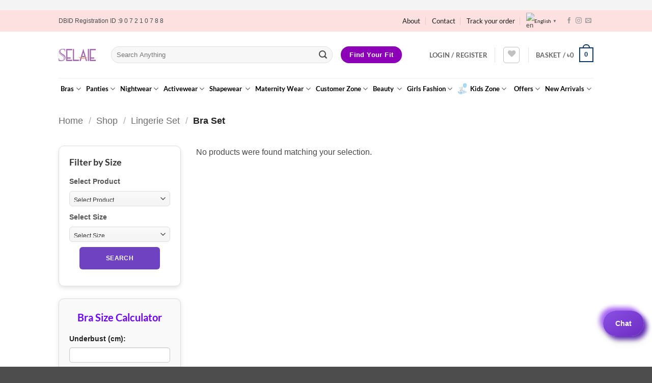

--- FILE ---
content_type: text/html; charset=UTF-8
request_url: https://www.selaie.com/product-category/lingerie-set/bra-bet/
body_size: 74805
content:
<!DOCTYPE html>
<html lang="en-GB" class="loading-site no-js">
<head>
	<meta charset="UTF-8" />
	<link rel="profile" href="https://gmpg.org/xfn/11" />
	<link rel="pingback" href="https://www.selaie.com/xmlrpc.php" />

					<script>document.documentElement.className = document.documentElement.className + ' yes-js js_active js'</script>
			<script>(function(html){html.className = html.className.replace(/\bno-js\b/,'js')})(document.documentElement);</script>
<meta name='robots' content='index, follow, max-image-preview:large, max-snippet:-1, max-video-preview:-1' />
<meta name="viewport" content="width=device-width, initial-scale=1" />
	<!-- This site is optimized with the Yoast SEO plugin v26.8 - https://yoast.com/product/yoast-seo-wordpress/ -->
	<title>Bra Set Archives - selaie.com: The Ultimate Destination for Women’s Undergarments &amp; Leading Women’s Clothing Brand in Bangladesh Online Shopping With Home Delivery</title>
	<meta name="description" content="Comfortable best quality bra set with discount price, SELAIE brings you wide variety of Lingerie products fast delivery with 7 days return money back" />
	<link rel="canonical" href="https://www.selaie.com/product-category/lingerie-set/bra-bet/" />
	<meta property="og:locale" content="en_GB" />
	<meta property="og:type" content="article" />
	<meta property="og:title" content="Bra Set Archives - selaie.com: The Ultimate Destination for Women’s Undergarments &amp; Leading Women’s Clothing Brand in Bangladesh Online Shopping With Home Delivery" />
	<meta property="og:description" content="Comfortable best quality bra set with discount price, SELAIE brings you wide variety of Lingerie products fast delivery with 7 days return money back" />
	<meta property="og:url" content="https://www.selaie.com/product-category/lingerie-set/bra-bet/" />
	<meta property="og:site_name" content="selaie.com: The Ultimate Destination for Women’s Undergarments &amp; Leading Women’s Clothing Brand in Bangladesh Online Shopping With Home Delivery" />
	<meta property="og:image" content="https://www.selaie.com/wp-content/uploads/2019/07/final-logo100-Copy.png" />
	<meta property="og:image:width" content="106" />
	<meta property="og:image:height" content="33" />
	<meta property="og:image:type" content="image/png" />
	<meta name="twitter:card" content="summary_large_image" />
	<meta name="twitter:site" content="@SELAIELTD" />
	<script type="application/ld+json" class="yoast-schema-graph">{"@context":"https://schema.org","@graph":[{"@type":"CollectionPage","@id":"https://www.selaie.com/product-category/lingerie-set/bra-bet/","url":"https://www.selaie.com/product-category/lingerie-set/bra-bet/","name":"Bra Set Archives - selaie.com: The Ultimate Destination for Women’s Undergarments &amp; Leading Women’s Clothing Brand in Bangladesh Online Shopping With Home Delivery","isPartOf":{"@id":"https://www.selaie.com/#website"},"description":"Comfortable best quality bra set with discount price, SELAIE brings you wide variety of Lingerie products fast delivery with 7 days return money back","breadcrumb":{"@id":"https://www.selaie.com/product-category/lingerie-set/bra-bet/#breadcrumb"},"inLanguage":"en-GB"},{"@type":"BreadcrumbList","@id":"https://www.selaie.com/product-category/lingerie-set/bra-bet/#breadcrumb","itemListElement":[{"@type":"ListItem","position":1,"name":"Home","item":"https://www.selaie.com/"},{"@type":"ListItem","position":2,"name":"Lingerie Set","item":"https://www.selaie.com/product-category/lingerie-set/"},{"@type":"ListItem","position":3,"name":"Bra Set"}]},{"@type":"WebSite","@id":"https://www.selaie.com/#website","url":"https://www.selaie.com/","name":"selaie.com: The Ultimate Destination for Women’s Undergarments &amp; Leading Women’s Clothing Brand in Bangladesh Online Shopping With Home Delivery","description":"SELAIE ™   The Ultimate Destination for Women&#039;s Undergarments  A Leading Women&#039;s Clothing Brand in Bangladesh.","publisher":{"@id":"https://www.selaie.com/#organization"},"potentialAction":[{"@type":"SearchAction","target":{"@type":"EntryPoint","urlTemplate":"https://www.selaie.com/?s={search_term_string}"},"query-input":{"@type":"PropertyValueSpecification","valueRequired":true,"valueName":"search_term_string"}}],"inLanguage":"en-GB"},{"@type":"Organization","@id":"https://www.selaie.com/#organization","name":"SELAIE LTD","url":"https://www.selaie.com/","logo":{"@type":"ImageObject","inLanguage":"en-GB","@id":"https://www.selaie.com/#/schema/logo/image/","url":"https://www.selaie.com/wp-content/uploads/2022/12/SELAIE-LOGO-JPG-2022.jpg","contentUrl":"https://www.selaie.com/wp-content/uploads/2022/12/SELAIE-LOGO-JPG-2022.jpg","width":1575,"height":1575,"caption":"SELAIE LTD"},"image":{"@id":"https://www.selaie.com/#/schema/logo/image/"},"sameAs":["https://www.facebook.com/selaie","https://x.com/SELAIELTD"]}]}</script>
	<!-- / Yoast SEO plugin. -->


<link rel='dns-prefetch' href='//capi-automation.s3.us-east-2.amazonaws.com' />
<link rel='dns-prefetch' href='//www.googletagmanager.com' />
<link rel='dns-prefetch' href='//unpkg.com' />
<link rel='dns-prefetch' href='//www.gstatic.com' />
<link rel='dns-prefetch' href='//fonts.googleapis.com' />
<link rel='prefetch' href='https://www.selaie.com/wp-content/themes/flatsome/assets/js/flatsome.js?ver=e2eddd6c228105dac048' />
<link rel='prefetch' href='https://www.selaie.com/wp-content/themes/flatsome/assets/js/chunk.slider.js?ver=3.20.2' />
<link rel='prefetch' href='https://www.selaie.com/wp-content/themes/flatsome/assets/js/chunk.popups.js?ver=3.20.2' />
<link rel='prefetch' href='https://www.selaie.com/wp-content/themes/flatsome/assets/js/chunk.tooltips.js?ver=3.20.2' />
<link rel='prefetch' href='https://www.selaie.com/wp-content/themes/flatsome/assets/js/woocommerce.js?ver=1c9be63d628ff7c3ff4c' />
<link rel="alternate" type="application/rss+xml" title="selaie.com: The Ultimate Destination for Women’s Undergarments &amp; Leading Women’s Clothing Brand in Bangladesh   Online Shopping  With Home Delivery &raquo; Feed" href="https://www.selaie.com/feed/" />
<link rel="alternate" type="application/rss+xml" title="selaie.com: The Ultimate Destination for Women’s Undergarments &amp; Leading Women’s Clothing Brand in Bangladesh   Online Shopping  With Home Delivery &raquo; Comments Feed" href="https://www.selaie.com/comments/feed/" />
<link rel="alternate" type="application/rss+xml" title="selaie.com: The Ultimate Destination for Women’s Undergarments &amp; Leading Women’s Clothing Brand in Bangladesh   Online Shopping  With Home Delivery &raquo; Bra Set Category Feed" href="https://www.selaie.com/product-category/lingerie-set/bra-bet/feed/" />
<style id='wp-img-auto-sizes-contain-inline-css' type='text/css'>
img:is([sizes=auto i],[sizes^="auto," i]){contain-intrinsic-size:3000px 1500px}
/*# sourceURL=wp-img-auto-sizes-contain-inline-css */
</style>
<style id='wp-emoji-styles-inline-css' type='text/css'>

	img.wp-smiley, img.emoji {
		display: inline !important;
		border: none !important;
		box-shadow: none !important;
		height: 1em !important;
		width: 1em !important;
		margin: 0 0.07em !important;
		vertical-align: -0.1em !important;
		background: none !important;
		padding: 0 !important;
	}
/*# sourceURL=wp-emoji-styles-inline-css */
</style>
<style id='wp-block-library-inline-css' type='text/css'>
:root{--wp-block-synced-color:#7a00df;--wp-block-synced-color--rgb:122,0,223;--wp-bound-block-color:var(--wp-block-synced-color);--wp-editor-canvas-background:#ddd;--wp-admin-theme-color:#007cba;--wp-admin-theme-color--rgb:0,124,186;--wp-admin-theme-color-darker-10:#006ba1;--wp-admin-theme-color-darker-10--rgb:0,107,160.5;--wp-admin-theme-color-darker-20:#005a87;--wp-admin-theme-color-darker-20--rgb:0,90,135;--wp-admin-border-width-focus:2px}@media (min-resolution:192dpi){:root{--wp-admin-border-width-focus:1.5px}}.wp-element-button{cursor:pointer}:root .has-very-light-gray-background-color{background-color:#eee}:root .has-very-dark-gray-background-color{background-color:#313131}:root .has-very-light-gray-color{color:#eee}:root .has-very-dark-gray-color{color:#313131}:root .has-vivid-green-cyan-to-vivid-cyan-blue-gradient-background{background:linear-gradient(135deg,#00d084,#0693e3)}:root .has-purple-crush-gradient-background{background:linear-gradient(135deg,#34e2e4,#4721fb 50%,#ab1dfe)}:root .has-hazy-dawn-gradient-background{background:linear-gradient(135deg,#faaca8,#dad0ec)}:root .has-subdued-olive-gradient-background{background:linear-gradient(135deg,#fafae1,#67a671)}:root .has-atomic-cream-gradient-background{background:linear-gradient(135deg,#fdd79a,#004a59)}:root .has-nightshade-gradient-background{background:linear-gradient(135deg,#330968,#31cdcf)}:root .has-midnight-gradient-background{background:linear-gradient(135deg,#020381,#2874fc)}:root{--wp--preset--font-size--normal:16px;--wp--preset--font-size--huge:42px}.has-regular-font-size{font-size:1em}.has-larger-font-size{font-size:2.625em}.has-normal-font-size{font-size:var(--wp--preset--font-size--normal)}.has-huge-font-size{font-size:var(--wp--preset--font-size--huge)}.has-text-align-center{text-align:center}.has-text-align-left{text-align:left}.has-text-align-right{text-align:right}.has-fit-text{white-space:nowrap!important}#end-resizable-editor-section{display:none}.aligncenter{clear:both}.items-justified-left{justify-content:flex-start}.items-justified-center{justify-content:center}.items-justified-right{justify-content:flex-end}.items-justified-space-between{justify-content:space-between}.screen-reader-text{border:0;clip-path:inset(50%);height:1px;margin:-1px;overflow:hidden;padding:0;position:absolute;width:1px;word-wrap:normal!important}.screen-reader-text:focus{background-color:#ddd;clip-path:none;color:#444;display:block;font-size:1em;height:auto;left:5px;line-height:normal;padding:15px 23px 14px;text-decoration:none;top:5px;width:auto;z-index:100000}html :where(.has-border-color){border-style:solid}html :where([style*=border-top-color]){border-top-style:solid}html :where([style*=border-right-color]){border-right-style:solid}html :where([style*=border-bottom-color]){border-bottom-style:solid}html :where([style*=border-left-color]){border-left-style:solid}html :where([style*=border-width]){border-style:solid}html :where([style*=border-top-width]){border-top-style:solid}html :where([style*=border-right-width]){border-right-style:solid}html :where([style*=border-bottom-width]){border-bottom-style:solid}html :where([style*=border-left-width]){border-left-style:solid}html :where(img[class*=wp-image-]){height:auto;max-width:100%}:where(figure){margin:0 0 1em}html :where(.is-position-sticky){--wp-admin--admin-bar--position-offset:var(--wp-admin--admin-bar--height,0px)}@media screen and (max-width:600px){html :where(.is-position-sticky){--wp-admin--admin-bar--position-offset:0px}}

/*# sourceURL=wp-block-library-inline-css */
</style><link rel='stylesheet' id='wc-blocks-style-css' href='https://www.selaie.com/wp-content/plugins/woocommerce/assets/client/blocks/wc-blocks.css?ver=wc-10.4.3' type='text/css' media='all' />
<style id='global-styles-inline-css' type='text/css'>
:root{--wp--preset--aspect-ratio--square: 1;--wp--preset--aspect-ratio--4-3: 4/3;--wp--preset--aspect-ratio--3-4: 3/4;--wp--preset--aspect-ratio--3-2: 3/2;--wp--preset--aspect-ratio--2-3: 2/3;--wp--preset--aspect-ratio--16-9: 16/9;--wp--preset--aspect-ratio--9-16: 9/16;--wp--preset--color--black: #000000;--wp--preset--color--cyan-bluish-gray: #abb8c3;--wp--preset--color--white: #ffffff;--wp--preset--color--pale-pink: #f78da7;--wp--preset--color--vivid-red: #cf2e2e;--wp--preset--color--luminous-vivid-orange: #ff6900;--wp--preset--color--luminous-vivid-amber: #fcb900;--wp--preset--color--light-green-cyan: #7bdcb5;--wp--preset--color--vivid-green-cyan: #00d084;--wp--preset--color--pale-cyan-blue: #8ed1fc;--wp--preset--color--vivid-cyan-blue: #0693e3;--wp--preset--color--vivid-purple: #9b51e0;--wp--preset--color--primary: #0d3772;--wp--preset--color--secondary: #8c00b7;--wp--preset--color--success: #77b54e;--wp--preset--color--alert: #b20000;--wp--preset--gradient--vivid-cyan-blue-to-vivid-purple: linear-gradient(135deg,rgb(6,147,227) 0%,rgb(155,81,224) 100%);--wp--preset--gradient--light-green-cyan-to-vivid-green-cyan: linear-gradient(135deg,rgb(122,220,180) 0%,rgb(0,208,130) 100%);--wp--preset--gradient--luminous-vivid-amber-to-luminous-vivid-orange: linear-gradient(135deg,rgb(252,185,0) 0%,rgb(255,105,0) 100%);--wp--preset--gradient--luminous-vivid-orange-to-vivid-red: linear-gradient(135deg,rgb(255,105,0) 0%,rgb(207,46,46) 100%);--wp--preset--gradient--very-light-gray-to-cyan-bluish-gray: linear-gradient(135deg,rgb(238,238,238) 0%,rgb(169,184,195) 100%);--wp--preset--gradient--cool-to-warm-spectrum: linear-gradient(135deg,rgb(74,234,220) 0%,rgb(151,120,209) 20%,rgb(207,42,186) 40%,rgb(238,44,130) 60%,rgb(251,105,98) 80%,rgb(254,248,76) 100%);--wp--preset--gradient--blush-light-purple: linear-gradient(135deg,rgb(255,206,236) 0%,rgb(152,150,240) 100%);--wp--preset--gradient--blush-bordeaux: linear-gradient(135deg,rgb(254,205,165) 0%,rgb(254,45,45) 50%,rgb(107,0,62) 100%);--wp--preset--gradient--luminous-dusk: linear-gradient(135deg,rgb(255,203,112) 0%,rgb(199,81,192) 50%,rgb(65,88,208) 100%);--wp--preset--gradient--pale-ocean: linear-gradient(135deg,rgb(255,245,203) 0%,rgb(182,227,212) 50%,rgb(51,167,181) 100%);--wp--preset--gradient--electric-grass: linear-gradient(135deg,rgb(202,248,128) 0%,rgb(113,206,126) 100%);--wp--preset--gradient--midnight: linear-gradient(135deg,rgb(2,3,129) 0%,rgb(40,116,252) 100%);--wp--preset--font-size--small: 13px;--wp--preset--font-size--medium: 20px;--wp--preset--font-size--large: 36px;--wp--preset--font-size--x-large: 42px;--wp--preset--spacing--20: 0.44rem;--wp--preset--spacing--30: 0.67rem;--wp--preset--spacing--40: 1rem;--wp--preset--spacing--50: 1.5rem;--wp--preset--spacing--60: 2.25rem;--wp--preset--spacing--70: 3.38rem;--wp--preset--spacing--80: 5.06rem;--wp--preset--shadow--natural: 6px 6px 9px rgba(0, 0, 0, 0.2);--wp--preset--shadow--deep: 12px 12px 50px rgba(0, 0, 0, 0.4);--wp--preset--shadow--sharp: 6px 6px 0px rgba(0, 0, 0, 0.2);--wp--preset--shadow--outlined: 6px 6px 0px -3px rgb(255, 255, 255), 6px 6px rgb(0, 0, 0);--wp--preset--shadow--crisp: 6px 6px 0px rgb(0, 0, 0);}:where(body) { margin: 0; }.wp-site-blocks > .alignleft { float: left; margin-right: 2em; }.wp-site-blocks > .alignright { float: right; margin-left: 2em; }.wp-site-blocks > .aligncenter { justify-content: center; margin-left: auto; margin-right: auto; }:where(.is-layout-flex){gap: 0.5em;}:where(.is-layout-grid){gap: 0.5em;}.is-layout-flow > .alignleft{float: left;margin-inline-start: 0;margin-inline-end: 2em;}.is-layout-flow > .alignright{float: right;margin-inline-start: 2em;margin-inline-end: 0;}.is-layout-flow > .aligncenter{margin-left: auto !important;margin-right: auto !important;}.is-layout-constrained > .alignleft{float: left;margin-inline-start: 0;margin-inline-end: 2em;}.is-layout-constrained > .alignright{float: right;margin-inline-start: 2em;margin-inline-end: 0;}.is-layout-constrained > .aligncenter{margin-left: auto !important;margin-right: auto !important;}.is-layout-constrained > :where(:not(.alignleft):not(.alignright):not(.alignfull)){margin-left: auto !important;margin-right: auto !important;}body .is-layout-flex{display: flex;}.is-layout-flex{flex-wrap: wrap;align-items: center;}.is-layout-flex > :is(*, div){margin: 0;}body .is-layout-grid{display: grid;}.is-layout-grid > :is(*, div){margin: 0;}body{padding-top: 0px;padding-right: 0px;padding-bottom: 0px;padding-left: 0px;}a:where(:not(.wp-element-button)){text-decoration: none;}:root :where(.wp-element-button, .wp-block-button__link){background-color: #32373c;border-width: 0;color: #fff;font-family: inherit;font-size: inherit;font-style: inherit;font-weight: inherit;letter-spacing: inherit;line-height: inherit;padding-top: calc(0.667em + 2px);padding-right: calc(1.333em + 2px);padding-bottom: calc(0.667em + 2px);padding-left: calc(1.333em + 2px);text-decoration: none;text-transform: inherit;}.has-black-color{color: var(--wp--preset--color--black) !important;}.has-cyan-bluish-gray-color{color: var(--wp--preset--color--cyan-bluish-gray) !important;}.has-white-color{color: var(--wp--preset--color--white) !important;}.has-pale-pink-color{color: var(--wp--preset--color--pale-pink) !important;}.has-vivid-red-color{color: var(--wp--preset--color--vivid-red) !important;}.has-luminous-vivid-orange-color{color: var(--wp--preset--color--luminous-vivid-orange) !important;}.has-luminous-vivid-amber-color{color: var(--wp--preset--color--luminous-vivid-amber) !important;}.has-light-green-cyan-color{color: var(--wp--preset--color--light-green-cyan) !important;}.has-vivid-green-cyan-color{color: var(--wp--preset--color--vivid-green-cyan) !important;}.has-pale-cyan-blue-color{color: var(--wp--preset--color--pale-cyan-blue) !important;}.has-vivid-cyan-blue-color{color: var(--wp--preset--color--vivid-cyan-blue) !important;}.has-vivid-purple-color{color: var(--wp--preset--color--vivid-purple) !important;}.has-primary-color{color: var(--wp--preset--color--primary) !important;}.has-secondary-color{color: var(--wp--preset--color--secondary) !important;}.has-success-color{color: var(--wp--preset--color--success) !important;}.has-alert-color{color: var(--wp--preset--color--alert) !important;}.has-black-background-color{background-color: var(--wp--preset--color--black) !important;}.has-cyan-bluish-gray-background-color{background-color: var(--wp--preset--color--cyan-bluish-gray) !important;}.has-white-background-color{background-color: var(--wp--preset--color--white) !important;}.has-pale-pink-background-color{background-color: var(--wp--preset--color--pale-pink) !important;}.has-vivid-red-background-color{background-color: var(--wp--preset--color--vivid-red) !important;}.has-luminous-vivid-orange-background-color{background-color: var(--wp--preset--color--luminous-vivid-orange) !important;}.has-luminous-vivid-amber-background-color{background-color: var(--wp--preset--color--luminous-vivid-amber) !important;}.has-light-green-cyan-background-color{background-color: var(--wp--preset--color--light-green-cyan) !important;}.has-vivid-green-cyan-background-color{background-color: var(--wp--preset--color--vivid-green-cyan) !important;}.has-pale-cyan-blue-background-color{background-color: var(--wp--preset--color--pale-cyan-blue) !important;}.has-vivid-cyan-blue-background-color{background-color: var(--wp--preset--color--vivid-cyan-blue) !important;}.has-vivid-purple-background-color{background-color: var(--wp--preset--color--vivid-purple) !important;}.has-primary-background-color{background-color: var(--wp--preset--color--primary) !important;}.has-secondary-background-color{background-color: var(--wp--preset--color--secondary) !important;}.has-success-background-color{background-color: var(--wp--preset--color--success) !important;}.has-alert-background-color{background-color: var(--wp--preset--color--alert) !important;}.has-black-border-color{border-color: var(--wp--preset--color--black) !important;}.has-cyan-bluish-gray-border-color{border-color: var(--wp--preset--color--cyan-bluish-gray) !important;}.has-white-border-color{border-color: var(--wp--preset--color--white) !important;}.has-pale-pink-border-color{border-color: var(--wp--preset--color--pale-pink) !important;}.has-vivid-red-border-color{border-color: var(--wp--preset--color--vivid-red) !important;}.has-luminous-vivid-orange-border-color{border-color: var(--wp--preset--color--luminous-vivid-orange) !important;}.has-luminous-vivid-amber-border-color{border-color: var(--wp--preset--color--luminous-vivid-amber) !important;}.has-light-green-cyan-border-color{border-color: var(--wp--preset--color--light-green-cyan) !important;}.has-vivid-green-cyan-border-color{border-color: var(--wp--preset--color--vivid-green-cyan) !important;}.has-pale-cyan-blue-border-color{border-color: var(--wp--preset--color--pale-cyan-blue) !important;}.has-vivid-cyan-blue-border-color{border-color: var(--wp--preset--color--vivid-cyan-blue) !important;}.has-vivid-purple-border-color{border-color: var(--wp--preset--color--vivid-purple) !important;}.has-primary-border-color{border-color: var(--wp--preset--color--primary) !important;}.has-secondary-border-color{border-color: var(--wp--preset--color--secondary) !important;}.has-success-border-color{border-color: var(--wp--preset--color--success) !important;}.has-alert-border-color{border-color: var(--wp--preset--color--alert) !important;}.has-vivid-cyan-blue-to-vivid-purple-gradient-background{background: var(--wp--preset--gradient--vivid-cyan-blue-to-vivid-purple) !important;}.has-light-green-cyan-to-vivid-green-cyan-gradient-background{background: var(--wp--preset--gradient--light-green-cyan-to-vivid-green-cyan) !important;}.has-luminous-vivid-amber-to-luminous-vivid-orange-gradient-background{background: var(--wp--preset--gradient--luminous-vivid-amber-to-luminous-vivid-orange) !important;}.has-luminous-vivid-orange-to-vivid-red-gradient-background{background: var(--wp--preset--gradient--luminous-vivid-orange-to-vivid-red) !important;}.has-very-light-gray-to-cyan-bluish-gray-gradient-background{background: var(--wp--preset--gradient--very-light-gray-to-cyan-bluish-gray) !important;}.has-cool-to-warm-spectrum-gradient-background{background: var(--wp--preset--gradient--cool-to-warm-spectrum) !important;}.has-blush-light-purple-gradient-background{background: var(--wp--preset--gradient--blush-light-purple) !important;}.has-blush-bordeaux-gradient-background{background: var(--wp--preset--gradient--blush-bordeaux) !important;}.has-luminous-dusk-gradient-background{background: var(--wp--preset--gradient--luminous-dusk) !important;}.has-pale-ocean-gradient-background{background: var(--wp--preset--gradient--pale-ocean) !important;}.has-electric-grass-gradient-background{background: var(--wp--preset--gradient--electric-grass) !important;}.has-midnight-gradient-background{background: var(--wp--preset--gradient--midnight) !important;}.has-small-font-size{font-size: var(--wp--preset--font-size--small) !important;}.has-medium-font-size{font-size: var(--wp--preset--font-size--medium) !important;}.has-large-font-size{font-size: var(--wp--preset--font-size--large) !important;}.has-x-large-font-size{font-size: var(--wp--preset--font-size--x-large) !important;}
/*# sourceURL=global-styles-inline-css */
</style>

<link rel='stylesheet' id='contact-form-7-css' href='https://www.selaie.com/wp-content/plugins/contact-form-7/includes/css/styles.css?ver=6.1.4' type='text/css' media='all' />
<link rel='stylesheet' id='digits-login-style-css' href='https://www.selaie.com/wp-content/plugins/digits/assets/css/login.min.css?ver=8.6.3.9' type='text/css' media='all' />
<link rel='stylesheet' id='digits-style-css' href='https://www.selaie.com/wp-content/plugins/digits/assets/css/main.min.css?ver=8.6.3.9' type='text/css' media='all' />
<style id='woocommerce-inline-inline-css' type='text/css'>
.woocommerce form .form-row .required { visibility: visible; }
/*# sourceURL=woocommerce-inline-inline-css */
</style>
<link rel='stylesheet' id='flatsome-woocommerce-wishlist-css' href='https://www.selaie.com/wp-content/themes/flatsome/inc/integrations/wc-yith-wishlist/wishlist.css?ver=3.20.2' type='text/css' media='all' />
<link rel='stylesheet' id='flatsome-swatches-frontend-css' href='https://www.selaie.com/wp-content/themes/flatsome/assets/css/extensions/flatsome-swatches-frontend.css?ver=3.20.2' type='text/css' media='all' />
<link rel='stylesheet' id='flatsome-main-css' href='https://www.selaie.com/wp-content/themes/flatsome/assets/css/flatsome.css?ver=3.20.2' type='text/css' media='all' />
<style id='flatsome-main-inline-css' type='text/css'>
@font-face {
				font-family: "fl-icons";
				font-display: block;
				src: url(https://www.selaie.com/wp-content/themes/flatsome/assets/css/icons/fl-icons.eot?v=3.20.2);
				src:
					url(https://www.selaie.com/wp-content/themes/flatsome/assets/css/icons/fl-icons.eot#iefix?v=3.20.2) format("embedded-opentype"),
					url(https://www.selaie.com/wp-content/themes/flatsome/assets/css/icons/fl-icons.woff2?v=3.20.2) format("woff2"),
					url(https://www.selaie.com/wp-content/themes/flatsome/assets/css/icons/fl-icons.ttf?v=3.20.2) format("truetype"),
					url(https://www.selaie.com/wp-content/themes/flatsome/assets/css/icons/fl-icons.woff?v=3.20.2) format("woff"),
					url(https://www.selaie.com/wp-content/themes/flatsome/assets/css/icons/fl-icons.svg?v=3.20.2#fl-icons) format("svg");
			}
/*# sourceURL=flatsome-main-inline-css */
</style>
<link rel='stylesheet' id='flatsome-shop-css' href='https://www.selaie.com/wp-content/themes/flatsome/assets/css/flatsome-shop.css?ver=3.20.2' type='text/css' media='all' />
<link rel='stylesheet' id='flatsome-style-css' href='https://www.selaie.com/wp-content/themes/flatsome-child/style.css?ver=3.0' type='text/css' media='all' />
<link rel='stylesheet' id='google-Roboto-css' href='https://fonts.googleapis.com/css?family=Roboto%3A900%2C700%2C500%2C500i%2C400%2C200%2C300&#038;ver=6.9' type='text/css' media='all' />
<script type="text/javascript" src="https://www.selaie.com/wp-includes/js/jquery/jquery.min.js?ver=3.7.1" id="jquery-core-js"></script>
<script type="text/javascript" src="https://www.selaie.com/wp-includes/js/jquery/jquery-migrate.min.js?ver=3.4.1" id="jquery-migrate-js"></script>
<script type="text/javascript" src="https://www.selaie.com/wp-content/plugins/woocommerce/assets/js/jquery-blockui/jquery.blockUI.min.js?ver=2.7.0-wc.10.4.3" id="wc-jquery-blockui-js" data-wp-strategy="defer"></script>
<script type="text/javascript" id="wc-add-to-cart-js-extra">
/* <![CDATA[ */
var wc_add_to_cart_params = {"ajax_url":"/wp-admin/admin-ajax.php","wc_ajax_url":"/?wc-ajax=%%endpoint%%","i18n_view_cart":"View basket","cart_url":"https://www.selaie.com/cart/","is_cart":"","cart_redirect_after_add":"yes"};
//# sourceURL=wc-add-to-cart-js-extra
/* ]]> */
</script>
<script type="text/javascript" src="https://www.selaie.com/wp-content/plugins/woocommerce/assets/js/frontend/add-to-cart.min.js?ver=10.4.3" id="wc-add-to-cart-js" defer="defer" data-wp-strategy="defer"></script>
<script type="text/javascript" src="https://www.selaie.com/wp-content/plugins/woocommerce/assets/js/js-cookie/js.cookie.min.js?ver=2.1.4-wc.10.4.3" id="wc-js-cookie-js" data-wp-strategy="defer"></script>

<!-- Google tag (gtag.js) snippet added by Site Kit -->
<!-- Google Analytics snippet added by Site Kit -->
<script type="text/javascript" src="https://www.googletagmanager.com/gtag/js?id=GT-TNG35TRB" id="google_gtagjs-js" async></script>
<script type="text/javascript" id="google_gtagjs-js-after">
/* <![CDATA[ */
window.dataLayer = window.dataLayer || [];function gtag(){dataLayer.push(arguments);}
gtag("set","linker",{"domains":["www.selaie.com"]});
gtag("js", new Date());
gtag("set", "developer_id.dZTNiMT", true);
gtag("config", "GT-TNG35TRB");
 window._googlesitekit = window._googlesitekit || {}; window._googlesitekit.throttledEvents = []; window._googlesitekit.gtagEvent = (name, data) => { var key = JSON.stringify( { name, data } ); if ( !! window._googlesitekit.throttledEvents[ key ] ) { return; } window._googlesitekit.throttledEvents[ key ] = true; setTimeout( () => { delete window._googlesitekit.throttledEvents[ key ]; }, 5 ); gtag( "event", name, { ...data, event_source: "site-kit" } ); }; 
//# sourceURL=google_gtagjs-js-after
/* ]]> */
</script>
<script type="text/javascript" src="https://www.gstatic.com/firebasejs/8.2.1/firebase-app.js?ver=8.2.1" id="firebase-js"></script>
<script type="text/javascript" src="https://www.gstatic.com/firebasejs/8.2.1/firebase-auth.js?ver=8.2.1" id="firebase-auth-js"></script>
<script type="text/javascript" id="firebase-auth-js-after">
/* <![CDATA[ */
function digits_init_firebase(){const firebaseConfig=(function(){return{apiKey:"AIzaSyBRbTXAKFoD45F4GH3-gD8um8T-Yqb_F6g",authDomain:"selaie.firebaseapp.com",databaseURL:"https://selaie.firebaseio.com",projectId:"selaie",storageBucket:"selaie.appspot.com",messagingSenderId:"199654220261",appId:"1:199654220261:web:4ed0de7a720858f127cf0c",measurementId:"G-66HJGMRWJY"}})();

        firebase.initializeApp(firebaseConfig);
        firebase.auth().languageCode = "en_GB";};
//# sourceURL=firebase-auth-js-after
/* ]]> */
</script>
<link rel="https://api.w.org/" href="https://www.selaie.com/wp-json/" /><link rel="alternate" title="JSON" type="application/json" href="https://www.selaie.com/wp-json/wp/v2/product_cat/605" /><link rel="EditURI" type="application/rsd+xml" title="RSD" href="https://www.selaie.com/xmlrpc.php?rsd" />
<meta name="generator" content="WordPress 6.9" />
<meta name="generator" content="WooCommerce 10.4.3" />
<meta name="generator" content="Site Kit by Google 1.170.0" /><meta name="facebook-domain-verification" content="zw73r9o5ir0802uqbe484676eeylwc" /><!-- Google site verification - Google for WooCommerce -->
<meta name="google-site-verification" content="eDZIS_kfEme4s19RHKnT0ZAS2BBG3y1lNr1RsLrKCXI" />
	<noscript><style>.woocommerce-product-gallery{ opacity: 1 !important; }</style></noscript>
				<script  type="text/javascript">
				!function(f,b,e,v,n,t,s){if(f.fbq)return;n=f.fbq=function(){n.callMethod?
					n.callMethod.apply(n,arguments):n.queue.push(arguments)};if(!f._fbq)f._fbq=n;
					n.push=n;n.loaded=!0;n.version='2.0';n.queue=[];t=b.createElement(e);t.async=!0;
					t.src=v;s=b.getElementsByTagName(e)[0];s.parentNode.insertBefore(t,s)}(window,
					document,'script','https://connect.facebook.net/en_US/fbevents.js');
			</script>
			<!-- WooCommerce Facebook Integration Begin -->
			<script  type="text/javascript">

				fbq('init', '638610267098880', {}, {
    "agent": "woocommerce_2-10.4.3-3.5.15"
});

				document.addEventListener( 'DOMContentLoaded', function() {
					// Insert placeholder for events injected when a product is added to the cart through AJAX.
					document.body.insertAdjacentHTML( 'beforeend', '<div class=\"wc-facebook-pixel-event-placeholder\"></div>' );
				}, false );

			</script>
			<!-- WooCommerce Facebook Integration End -->
			<script>jQuery(document).ready(function($) {
  // Attach a click event handler to the "a.woocommerce-remove-coupon" button
  $(document).on('click', 'a.woocommerce-remove-coupon', function() {
    // Execute the code to unset the 'disable_cod' session variable
    $.ajax({
      url: "/wp-admin/admin-ajax.php", // WordPress AJAX URL
      type: 'POST',
      data: {
        action: 'unset_disable_cod' // Custom AJAX action hook
      },
      success: function(response) {
        console.log('disable_cod session variable unset');
      },
      error: function(error) {
        console.error(error);
      }
    });
  });
	
	
  // Attach a click event handler to the "input#payment_method_cod" radio button
  $(document).on('click', 'input#payment_method_cod', function() {
    // Execute the code to unset the 'disable_cod' session variable
    $.ajax({
      url: "/wp-admin/admin-ajax.php", // WordPress AJAX URL
      type: 'POST',
      data: {
        action: 'unset_disable_cod' // Custom AJAX action hook
      },
      success: function(response) {
        console.log('disable_cod session variable unset');
      },
      error: function(error) {
        console.error(error);
      }
    });
  });
	
	  // Attach a click event handler to the "input#payment_method_bkash-for-woocommerce" radio button
  $(document).on('click', 'input#payment_method_bkash-for-woocommerce', function() {
    // Execute the code to set the 'disable_cod' session variable to true
    $.ajax({
      url: "/wp-admin/admin-ajax.php", // WordPress AJAX URL
      type: 'POST',
      data: {
        action: 'set_disable_cod' // Custom AJAX action hook
      },
      success: function(response) {
        console.log('disable_cod session variable set to true');
      },
      error: function(error) {
        console.error(error);
      }
    });
  });
	
});</script>
<!-- Google Tag Manager snippet added by Site Kit -->
<script type="text/javascript">
/* <![CDATA[ */

			( function( w, d, s, l, i ) {
				w[l] = w[l] || [];
				w[l].push( {'gtm.start': new Date().getTime(), event: 'gtm.js'} );
				var f = d.getElementsByTagName( s )[0],
					j = d.createElement( s ), dl = l != 'dataLayer' ? '&l=' + l : '';
				j.async = true;
				j.src = 'https://www.googletagmanager.com/gtm.js?id=' + i + dl;
				f.parentNode.insertBefore( j, f );
			} )( window, document, 'script', 'dataLayer', 'GTM-NM36QTCP' );
			
/* ]]> */
</script>

<!-- End Google Tag Manager snippet added by Site Kit -->
        <style type="text/css">
            .digits_secure_modal_box, .digits_ui,
            .digits_secure_modal_box *, .digits_ui *,
            .digits_font, .dig_ma-box, .dig_ma-box input, .dig_ma-box input::placeholder, .dig_ma-box ::placeholder, .dig_ma-box label, .dig_ma-box button, .dig_ma-box select, .dig_ma-box * {
                font-family: 'Roboto', sans-serif;
            }
        </style>
        <link rel="icon" href="https://www.selaie.com/wp-content/uploads/2019/07/cropped-naz01-32x32.png" sizes="32x32" />
<link rel="icon" href="https://www.selaie.com/wp-content/uploads/2019/07/cropped-naz01-192x192.png" sizes="192x192" />
<link rel="apple-touch-icon" href="https://www.selaie.com/wp-content/uploads/2019/07/cropped-naz01-180x180.png" />
<meta name="msapplication-TileImage" content="https://www.selaie.com/wp-content/uploads/2019/07/cropped-naz01-270x270.png" />
<style id="custom-css" type="text/css">:root {--primary-color: #0d3772;--fs-color-primary: #0d3772;--fs-color-secondary: #8c00b7;--fs-color-success: #77b54e;--fs-color-alert: #b20000;--fs-color-base: #4a4a4a;--fs-experimental-link-color: #334862;--fs-experimental-link-color-hover: #111111;}.tooltipster-base {--tooltip-color: #fff;--tooltip-bg-color: #000;}.off-canvas-right .mfp-content, .off-canvas-left .mfp-content {--drawer-width: 300px;}.off-canvas .mfp-content.off-canvas-cart {--drawer-width: 360px;}.header-main{height: 91px}#logo img{max-height: 91px}#logo{width:73px;}.header-bottom{min-height: 43px}.header-top{min-height: 32px}.transparent .header-main{height: 30px}.transparent #logo img{max-height: 30px}.has-transparent + .page-title:first-of-type,.has-transparent + #main > .page-title,.has-transparent + #main > div > .page-title,.has-transparent + #main .page-header-wrapper:first-of-type .page-title{padding-top: 110px;}.header.show-on-scroll,.stuck .header-main{height:70px!important}.stuck #logo img{max-height: 70px!important}.search-form{ width: 70%;}.header-bg-color {background-color: rgba(255,255,255,0.9)}.header-bottom {background-color: #ffffff}.top-bar-nav > li > a{line-height: 16px }.header-main .nav > li > a{line-height: 16px }.stuck .header-main .nav > li > a{line-height: 50px }.header-bottom-nav > li > a{line-height: 17px }@media (max-width: 549px) {.header-main{height: 70px}#logo img{max-height: 70px}}.header-top{background-color:#fce1e0!important;}body{font-size: 100%;}@media screen and (max-width: 549px){body{font-size: 100%;}}body{font-family: Lato, sans-serif;}body {font-weight: 400;font-style: normal;}.nav > li > a {font-family: Lato, sans-serif;}.mobile-sidebar-levels-2 .nav > li > ul > li > a {font-family: Lato, sans-serif;}.nav > li > a,.mobile-sidebar-levels-2 .nav > li > ul > li > a {font-weight: 700;font-style: normal;}h1,h2,h3,h4,h5,h6,.heading-font, .off-canvas-center .nav-sidebar.nav-vertical > li > a{font-family: Lato, sans-serif;}h1,h2,h3,h4,h5,h6,.heading-font,.banner h1,.banner h2 {font-weight: 700;font-style: normal;}.alt-font{font-family: "Dancing Script", sans-serif;}.alt-font {font-weight: 400!important;font-style: normal!important;}.header:not(.transparent) .top-bar-nav > li > a {color: rgba(0,0,0,0.9);}.header:not(.transparent) .top-bar-nav.nav > li > a:hover,.header:not(.transparent) .top-bar-nav.nav > li.active > a,.header:not(.transparent) .top-bar-nav.nav > li.current > a,.header:not(.transparent) .top-bar-nav.nav > li > a.active,.header:not(.transparent) .top-bar-nav.nav > li > a.current{color: #53058e;}.top-bar-nav.nav-line-bottom > li > a:before,.top-bar-nav.nav-line-grow > li > a:before,.top-bar-nav.nav-line > li > a:before,.top-bar-nav.nav-box > li > a:hover,.top-bar-nav.nav-box > li.active > a,.top-bar-nav.nav-pills > li > a:hover,.top-bar-nav.nav-pills > li.active > a{color:#FFF!important;background-color: #53058e;}.header:not(.transparent) .header-bottom-nav.nav > li > a{color: #000000;}.current .breadcrumb-step, [data-icon-label]:after, .button#place_order,.button.checkout,.checkout-button,.single_add_to_cart_button.button, .sticky-add-to-cart-select-options-button{background-color: #8224e3!important }.has-equal-box-heights .box-image {padding-top: 100%;}.price del, .product_list_widget del, del .woocommerce-Price-amount { color: #000000; }ins .woocommerce-Price-amount { color: #b509cc; }.shop-page-title.featured-title .title-bg{background-image: url(https://www.selaie.com/wp-content/uploads/2023/01/fp-Bra-set.jpg)!important;}@media screen and (min-width: 550px){.products .box-vertical .box-image{min-width: 600px!important;width: 600px!important;}}button[name='update_cart'] { display: none; }.nav-vertical-fly-out > li + li {border-top-width: 1px; border-top-style: solid;}.label-new.menu-item > a:after{content:"New";}.label-hot.menu-item > a:after{content:"Hot";}.label-sale.menu-item > a:after{content:"Sale";}.label-popular.menu-item > a:after{content:"Popular";}</style>		<style type="text/css" id="wp-custom-css">
			.woocommerce-message:focus-visible,
.woocommerce-info:focus-visible,
.woocommerce-error:focus-visible {
    outline: none !important;
}






.woocommerce ul.products li.product .woocommerce-loop-product__title,.products .product-title,.product-small .box-text .title-wrapper .product-title,.product-small .title-wrapper .product-title a,.ux-products .product-title a{display:-webkit-box!important;-webkit-line-clamp:2!important;-webkit-box-orient:vertical!important;overflow:hidden!important;text-overflow:ellipsis!important;white-space:normal!important;min-height:48px!important;line-height:1.4!important;font-size:16px!important;font-weight:500!important;color:#000!important}.woocommerce ul.products li.product .woocommerce-loop-product__title:hover,.products .product-title:hover,.product-small .box-text .title-wrapper .product-title:hover,.product-small .title-wrapper .product-title a:hover,.ux-products .product-title a:hover{color:#000!important}.single-product .product_title{display:block!important;-webkit-line-clamp:unset!important;overflow:visible!important;text-overflow:unset!important;white-space:normal!important;font-size:22px!important;font-weight:600!important;color:#000!important;line-height:1.4!important}@media (max-width:480px){.woocommerce ul.products li.product .woocommerce-loop-product__title,.products .product-title,.product-small .box-text .title-wrapper .product-title,.product-small .title-wrapper .product-title a,.ux-products .product-title a{font-size:14px!important;line-height:1.3!important}.single-product .product_title{font-size:20px!important}}
		</style>
		<style id="flatsome-swatches-css">.variations_form .ux-swatch.selected {box-shadow: 0 0 0 2px var(--fs-color-secondary);}.ux-swatches-in-loop .ux-swatch.selected {box-shadow: 0 0 0 2px var(--fs-color-secondary);}</style><style id="flatsome-variation-images-css">.ux-additional-variation-images-thumbs-placeholder {max-height: 0;opacity: 0;visibility: hidden;transition: visibility .1s, opacity .1s, max-height .2s ease-out;}.ux-additional-variation-images-thumbs-placeholder--visible {max-height: 1000px;opacity: 1;visibility: visible;transition: visibility .2s, opacity .2s, max-height .1s ease-in;}</style><style id="kirki-inline-styles">/* latin-ext */
@font-face {
  font-family: 'Lato';
  font-style: normal;
  font-weight: 400;
  font-display: swap;
  src: url(https://www.selaie.com/wp-content/fonts/lato/S6uyw4BMUTPHjxAwXjeu.woff2) format('woff2');
  unicode-range: U+0100-02BA, U+02BD-02C5, U+02C7-02CC, U+02CE-02D7, U+02DD-02FF, U+0304, U+0308, U+0329, U+1D00-1DBF, U+1E00-1E9F, U+1EF2-1EFF, U+2020, U+20A0-20AB, U+20AD-20C0, U+2113, U+2C60-2C7F, U+A720-A7FF;
}
/* latin */
@font-face {
  font-family: 'Lato';
  font-style: normal;
  font-weight: 400;
  font-display: swap;
  src: url(https://www.selaie.com/wp-content/fonts/lato/S6uyw4BMUTPHjx4wXg.woff2) format('woff2');
  unicode-range: U+0000-00FF, U+0131, U+0152-0153, U+02BB-02BC, U+02C6, U+02DA, U+02DC, U+0304, U+0308, U+0329, U+2000-206F, U+20AC, U+2122, U+2191, U+2193, U+2212, U+2215, U+FEFF, U+FFFD;
}
/* latin-ext */
@font-face {
  font-family: 'Lato';
  font-style: normal;
  font-weight: 700;
  font-display: swap;
  src: url(https://www.selaie.com/wp-content/fonts/lato/S6u9w4BMUTPHh6UVSwaPGR_p.woff2) format('woff2');
  unicode-range: U+0100-02BA, U+02BD-02C5, U+02C7-02CC, U+02CE-02D7, U+02DD-02FF, U+0304, U+0308, U+0329, U+1D00-1DBF, U+1E00-1E9F, U+1EF2-1EFF, U+2020, U+20A0-20AB, U+20AD-20C0, U+2113, U+2C60-2C7F, U+A720-A7FF;
}
/* latin */
@font-face {
  font-family: 'Lato';
  font-style: normal;
  font-weight: 700;
  font-display: swap;
  src: url(https://www.selaie.com/wp-content/fonts/lato/S6u9w4BMUTPHh6UVSwiPGQ.woff2) format('woff2');
  unicode-range: U+0000-00FF, U+0131, U+0152-0153, U+02BB-02BC, U+02C6, U+02DA, U+02DC, U+0304, U+0308, U+0329, U+2000-206F, U+20AC, U+2122, U+2191, U+2193, U+2212, U+2215, U+FEFF, U+FFFD;
}/* vietnamese */
@font-face {
  font-family: 'Dancing Script';
  font-style: normal;
  font-weight: 400;
  font-display: swap;
  src: url(https://www.selaie.com/wp-content/fonts/dancing-script/If2cXTr6YS-zF4S-kcSWSVi_sxjsohD9F50Ruu7BMSo3Rep8ltA.woff2) format('woff2');
  unicode-range: U+0102-0103, U+0110-0111, U+0128-0129, U+0168-0169, U+01A0-01A1, U+01AF-01B0, U+0300-0301, U+0303-0304, U+0308-0309, U+0323, U+0329, U+1EA0-1EF9, U+20AB;
}
/* latin-ext */
@font-face {
  font-family: 'Dancing Script';
  font-style: normal;
  font-weight: 400;
  font-display: swap;
  src: url(https://www.selaie.com/wp-content/fonts/dancing-script/If2cXTr6YS-zF4S-kcSWSVi_sxjsohD9F50Ruu7BMSo3ROp8ltA.woff2) format('woff2');
  unicode-range: U+0100-02BA, U+02BD-02C5, U+02C7-02CC, U+02CE-02D7, U+02DD-02FF, U+0304, U+0308, U+0329, U+1D00-1DBF, U+1E00-1E9F, U+1EF2-1EFF, U+2020, U+20A0-20AB, U+20AD-20C0, U+2113, U+2C60-2C7F, U+A720-A7FF;
}
/* latin */
@font-face {
  font-family: 'Dancing Script';
  font-style: normal;
  font-weight: 400;
  font-display: swap;
  src: url(https://www.selaie.com/wp-content/fonts/dancing-script/If2cXTr6YS-zF4S-kcSWSVi_sxjsohD9F50Ruu7BMSo3Sup8.woff2) format('woff2');
  unicode-range: U+0000-00FF, U+0131, U+0152-0153, U+02BB-02BC, U+02C6, U+02DA, U+02DC, U+0304, U+0308, U+0329, U+2000-206F, U+20AC, U+2122, U+2191, U+2193, U+2212, U+2215, U+FEFF, U+FFFD;
}</style></head>

<body data-rsssl=1 class="archive tax-product_cat term-bra-bet term-605 wp-theme-flatsome wp-child-theme-flatsome-child theme-flatsome woocommerce woocommerce-page woocommerce-no-js full-width lightbox nav-dropdown-has-arrow nav-dropdown-has-shadow nav-dropdown-has-border parallax-mobile">

		<!-- Google Tag Manager (noscript) snippet added by Site Kit -->
		<noscript>
			<iframe src="https://www.googletagmanager.com/ns.html?id=GTM-NM36QTCP" height="0" width="0" style="display:none;visibility:hidden"></iframe>
		</noscript>
		<!-- End Google Tag Manager (noscript) snippet added by Site Kit -->
		
<a class="skip-link screen-reader-text" href="#main">Skip to content</a>

<div id="wrapper">

	
	<header id="header" class="header has-sticky sticky-jump">
		<div class="header-wrapper">
			<div id="top-bar" class="header-top hide-for-sticky">
    <div class="flex-row container">
      <div class="flex-col hide-for-medium flex-left">
          <ul class="nav nav-left medium-nav-center nav-small  nav-divided">
              <li class="html custom html_topbar_left">DBID Registration ID :9 0 7 2 1 0 7 8 8</li>          </ul>
      </div>

      <div class="flex-col hide-for-medium flex-center">
          <ul class="nav nav-center nav-small  nav-divided">
                        </ul>
      </div>

      <div class="flex-col hide-for-medium flex-right">
         <ul class="nav top-bar-nav nav-right nav-small  nav-divided">
              <li id="menu-item-254" class="menu-item menu-item-type-post_type menu-item-object-page menu-item-254 menu-item-design-default"><a href="https://www.selaie.com/customer-care/about/" class="nav-top-link">About</a></li>
<li id="menu-item-256" class="menu-item menu-item-type-post_type menu-item-object-page menu-item-256 menu-item-design-default"><a href="https://www.selaie.com/customer-care/contact/" class="nav-top-link">Contact</a></li>
<li id="menu-item-16199" class="menu-item menu-item-type-post_type menu-item-object-page menu-item-16199 menu-item-design-default"><a href="https://www.selaie.com/track-order/" class="nav-top-link">Track your order</a></li>
<li style="position:relative;" class="menu-item menu-item-gtranslate gt-menu-18126"></li><li class="html header-social-icons ml-0">
	<div class="social-icons follow-icons" ><a href="https://www.facebook.com/selaie" target="_blank" data-label="Facebook" class="icon plain tooltip facebook" title="Follow on Facebook" aria-label="Follow on Facebook" rel="noopener nofollow"><i class="icon-facebook" aria-hidden="true"></i></a><a href="https://www.instagram.com/selaieltd/" target="_blank" data-label="Instagram" class="icon plain tooltip instagram" title="Follow on Instagram" aria-label="Follow on Instagram" rel="noopener nofollow"><i class="icon-instagram" aria-hidden="true"></i></a><a href="mailto:customercare@selaie.com" data-label="E-mail" target="_blank" class="icon plain tooltip email" title="Send us an email" aria-label="Send us an email" rel="nofollow noopener"><i class="icon-envelop" aria-hidden="true"></i></a></div></li>
          </ul>
      </div>

            <div class="flex-col show-for-medium flex-grow">
          <ul class="nav nav-center nav-small mobile-nav  nav-divided">
              <li class="header-search-form search-form html relative has-icon">
	<div class="header-search-form-wrapper">
		<div class="searchform-wrapper ux-search-box relative form-flat is-normal"><form role="search" method="get" class="searchform" action="https://www.selaie.com/">
	<div class="flex-row relative">
						<div class="flex-col flex-grow">
			<label class="screen-reader-text" for="woocommerce-product-search-field-0">Search for:</label>
			<input type="search" id="woocommerce-product-search-field-0" class="search-field mb-0" placeholder="Search Anything" value="" name="s" />
			<input type="hidden" name="post_type" value="product" />
					</div>
		<div class="flex-col">
			<button type="submit" value="Search" class="ux-search-submit submit-button secondary button  icon mb-0" aria-label="Submit">
				<i class="icon-search" aria-hidden="true"></i>			</button>
		</div>
	</div>
	<div class="live-search-results text-left z-top"></div>
</form>
</div>	</div>
</li>
          </ul>
      </div>
      
    </div>
</div>
<div id="masthead" class="header-main ">
      <div class="header-inner flex-row container logo-left medium-logo-center" role="navigation">

          <!-- Logo -->
          <div id="logo" class="flex-col logo">
            
<!-- Header logo -->
<a href="https://www.selaie.com/" title="selaie.com: The Ultimate Destination for Women’s Undergarments &amp; Leading Women’s Clothing Brand in Bangladesh   Online Shopping  With Home Delivery - SELAIE ™   The Ultimate Destination for Women&#039;s Undergarments  A Leading Women&#039;s Clothing Brand in Bangladesh." rel="home">
		<img width="100" height="33" src="https://www.selaie.com/wp-content/uploads/2023/01/100x33.png" class="header_logo header-logo" alt="selaie.com: The Ultimate Destination for Women’s Undergarments &amp; Leading Women’s Clothing Brand in Bangladesh   Online Shopping  With Home Delivery"/><img  width="100" height="33" src="https://www.selaie.com/wp-content/uploads/2023/01/100x33.png" class="header-logo-dark" alt="selaie.com: The Ultimate Destination for Women’s Undergarments &amp; Leading Women’s Clothing Brand in Bangladesh   Online Shopping  With Home Delivery"/></a>
          </div>

          <!-- Mobile Left Elements -->
          <div class="flex-col show-for-medium flex-left">
            <ul class="mobile-nav nav nav-left ">
              <li class="nav-icon has-icon">
	<div class="header-button">		<a href="#" class="icon button round is-outline is-small" data-open="#main-menu" data-pos="right" data-bg="main-menu-overlay" role="button" aria-label="Menu" aria-controls="main-menu" aria-expanded="false" aria-haspopup="dialog" data-flatsome-role-button>
			<i class="icon-menu" aria-hidden="true"></i>					</a>
	 </div> </li>
            </ul>
          </div>

          <!-- Left Elements -->
          <div class="flex-col hide-for-medium flex-left
            flex-grow">
            <ul class="header-nav header-nav-main nav nav-left  nav-uppercase" >
              <li class="header-search-form search-form html relative has-icon">
	<div class="header-search-form-wrapper">
		<div class="searchform-wrapper ux-search-box relative form-flat is-normal"><form role="search" method="get" class="searchform" action="https://www.selaie.com/">
	<div class="flex-row relative">
						<div class="flex-col flex-grow">
			<label class="screen-reader-text" for="woocommerce-product-search-field-1">Search for:</label>
			<input type="search" id="woocommerce-product-search-field-1" class="search-field mb-0" placeholder="Search Anything" value="" name="s" />
			<input type="hidden" name="post_type" value="product" />
					</div>
		<div class="flex-col">
			<button type="submit" value="Search" class="ux-search-submit submit-button secondary button  icon mb-0" aria-label="Submit">
				<i class="icon-search" aria-hidden="true"></i>			</button>
		</div>
	</div>
	<div class="live-search-results text-left z-top"></div>
</form>
</div>	</div>
</li>
<li class="html header-button-1">
	<div class="header-button">
		<a href="https://www.selaie.com/bra-size-calculator-html/" class="button secondary lowercase" style="border-radius:99px;">
		<span>Find Your Fit</span>
	</a>
	</div>
</li>
            </ul>
          </div>

          <!-- Right Elements -->
          <div class="flex-col hide-for-medium flex-right">
            <ul class="header-nav header-nav-main nav nav-right  nav-uppercase">
              
<li class="account-item has-icon">

	<a href="https://www.selaie.com/my-account/" class="nav-top-link nav-top-not-logged-in is-small" title="Login" role="button" data-open="#login-form-popup" aria-controls="login-form-popup" aria-expanded="false" aria-haspopup="dialog" data-flatsome-role-button>
					<span>
			Login / Register			</span>
				</a>




</li>
<li class="header-divider"></li><li class="header-wishlist-icon">
	<div class="header-button">		<a href="/" class="wishlist-link icon button round is-outline is-small" title="Wishlist" aria-label="Wishlist">
						<i class="wishlist-icon icon-heart" aria-hidden="true"></i>		</a>
	</div></li>
<li class="header-divider"></li><li class="cart-item has-icon has-dropdown">

<a href="https://www.selaie.com/cart/" class="header-cart-link nav-top-link is-small" title="Basket" aria-label="View basket" aria-expanded="false" aria-haspopup="true" role="button" data-flatsome-role-button>

<span class="header-cart-title">
   Basket   /      <span class="cart-price"><span class="woocommerce-Price-amount amount"><bdi><span class="woocommerce-Price-currencySymbol">৳</span>0</bdi></span></span>
  </span>

    <span class="cart-icon image-icon">
    <strong>0</strong>
  </span>
  </a>

 <ul class="nav-dropdown nav-dropdown-default">
    <li class="html widget_shopping_cart">
      <div class="widget_shopping_cart_content">
        

	<div class="ux-mini-cart-empty flex flex-row-col text-center pt pb">
				<div class="ux-mini-cart-empty-icon">
			<svg aria-hidden="true" xmlns="http://www.w3.org/2000/svg" viewBox="0 0 17 19" style="opacity:.1;height:80px;">
				<path d="M8.5 0C6.7 0 5.3 1.2 5.3 2.7v2H2.1c-.3 0-.6.3-.7.7L0 18.2c0 .4.2.8.6.8h15.7c.4 0 .7-.3.7-.7v-.1L15.6 5.4c0-.3-.3-.6-.7-.6h-3.2v-2c0-1.6-1.4-2.8-3.2-2.8zM6.7 2.7c0-.8.8-1.4 1.8-1.4s1.8.6 1.8 1.4v2H6.7v-2zm7.5 3.4 1.3 11.5h-14L2.8 6.1h2.5v1.4c0 .4.3.7.7.7.4 0 .7-.3.7-.7V6.1h3.5v1.4c0 .4.3.7.7.7s.7-.3.7-.7V6.1h2.6z" fill-rule="evenodd" clip-rule="evenodd" fill="currentColor"></path>
			</svg>
		</div>
				<p class="woocommerce-mini-cart__empty-message empty">No products in the basket.</p>
					<p class="return-to-shop">
				<a class="button primary wc-backward" href="https://www.selaie.com/shop/">
					Return to shop				</a>
			</p>
				</div>


      </div>
    </li>
     </ul>

</li>
            </ul>
          </div>

          <!-- Mobile Right Elements -->
          <div class="flex-col show-for-medium flex-right">
            <ul class="mobile-nav nav nav-right ">
              
<li class="account-item has-icon">
		<a href="https://www.selaie.com/my-account/" class="account-link-mobile is-small" title="My account" aria-label="My account">
		<i class="icon-user" aria-hidden="true"></i>	</a>
	</li>
<li class="cart-item has-icon">


		<a href="https://www.selaie.com/cart/" class="header-cart-link nav-top-link is-small off-canvas-toggle" title="Basket" aria-label="View basket" aria-expanded="false" aria-haspopup="dialog" role="button" data-open="#cart-popup" data-class="off-canvas-cart" data-pos="right" aria-controls="cart-popup" data-flatsome-role-button>

    <span class="cart-icon image-icon">
    <strong>0</strong>
  </span>
  </a>


  <!-- Cart Sidebar Popup -->
  <div id="cart-popup" class="mfp-hide">
  <div class="cart-popup-inner inner-padding cart-popup-inner--sticky">
      <div class="cart-popup-title text-center">
          <span class="heading-font uppercase">Basket</span>
          <div class="is-divider"></div>
      </div>
	  <div class="widget_shopping_cart">
		  <div class="widget_shopping_cart_content">
			  

	<div class="ux-mini-cart-empty flex flex-row-col text-center pt pb">
				<div class="ux-mini-cart-empty-icon">
			<svg aria-hidden="true" xmlns="http://www.w3.org/2000/svg" viewBox="0 0 17 19" style="opacity:.1;height:80px;">
				<path d="M8.5 0C6.7 0 5.3 1.2 5.3 2.7v2H2.1c-.3 0-.6.3-.7.7L0 18.2c0 .4.2.8.6.8h15.7c.4 0 .7-.3.7-.7v-.1L15.6 5.4c0-.3-.3-.6-.7-.6h-3.2v-2c0-1.6-1.4-2.8-3.2-2.8zM6.7 2.7c0-.8.8-1.4 1.8-1.4s1.8.6 1.8 1.4v2H6.7v-2zm7.5 3.4 1.3 11.5h-14L2.8 6.1h2.5v1.4c0 .4.3.7.7.7.4 0 .7-.3.7-.7V6.1h3.5v1.4c0 .4.3.7.7.7s.7-.3.7-.7V6.1h2.6z" fill-rule="evenodd" clip-rule="evenodd" fill="currentColor"></path>
			</svg>
		</div>
				<p class="woocommerce-mini-cart__empty-message empty">No products in the basket.</p>
					<p class="return-to-shop">
				<a class="button primary wc-backward" href="https://www.selaie.com/shop/">
					Return to shop				</a>
			</p>
				</div>


		  </div>
	  </div>
               </div>
  </div>

</li>
            </ul>
          </div>

      </div>

            <div class="container"><div class="top-divider full-width"></div></div>
      </div>
<div id="wide-nav" class="header-bottom wide-nav nav-dark flex-has-center hide-for-medium">
    <div class="flex-row container">

            
                        <div class="flex-col hide-for-medium flex-center">
                <ul class="nav header-nav header-bottom-nav nav-center  nav-spacing-small">
                    <li id="menu-item-17514" class="menu-item menu-item-type-taxonomy menu-item-object-product_cat menu-item-17514 menu-item-design-full-width menu-item-has-block has-dropdown"><a href="https://www.selaie.com/product-category/women-bras/" class="nav-top-link" aria-expanded="false" aria-haspopup="menu">Bras<i class="icon-angle-down" aria-hidden="true"></i></a><div class="sub-menu nav-dropdown"><div class="row row-collapse"  id="row-1720305168">


	<div id="col-1053534614" class="col small-12 large-12"  >
				<div class="col-inner"  >
			
			

<div class="row row-small"  id="row-24369586">


	<div id="col-205895994" class="col medium-5 small-12 large-5"  >
				<div class="col-inner"  >
			
			

<div class="row"  id="row-1350138271">


	<div id="col-1547561739" class="col medium-6 small-12 large-6"  >
				<div class="col-inner text-center"  >
			
			

	<div class="ux-menu stack stack-col justify-start ux-menu--divider-solid">
		

	<div class="ux-menu-title flex">
		By Collections	</div>
	

	<div class="ux-menu-link flex menu-item label-new">
		<a class="ux-menu-link__link flex" href="https://www.selaie.com" >
						<span class="ux-menu-link__text">
				New Arrivals			</span>
		</a>
	</div>
	

	<div class="ux-menu-link flex menu-item">
		<a class="ux-menu-link__link flex" href="https://www.selaie.com/product-category/girls-fashion/training-bras/" >
						<span class="ux-menu-link__text">
				Beginner Bra			</span>
		</a>
	</div>
	

	<div class="ux-menu-link flex menu-item">
		<a class="ux-menu-link__link flex" href="https://www.selaie.com/product-category/women-bras/bridal-bras/" >
						<span class="ux-menu-link__text">
				Bridal Bra			</span>
		</a>
	</div>
	

	<div class="ux-menu-link flex menu-item">
		<a class="ux-menu-link__link flex" href="https://www.selaie.com/product-category/lingerie-set/" >
						<span class="ux-menu-link__text">
				Lingerie Set			</span>
		</a>
	</div>
	

	<div class="ux-menu-link flex menu-item">
		<a class="ux-menu-link__link flex" href="https://www.selaie.com/product-tag/bra-panty-set/" >
						<span class="ux-menu-link__text">
				Bra &amp; Panty Sets			</span>
		</a>
	</div>
	

	<div class="ux-menu-link flex menu-item ux-menu-link--active">
		<a class="ux-menu-link__link flex" href="https://www.selaie.com/product-category/lingerie-set/bra-bet/" >
						<span class="ux-menu-link__text">
				Bra set			</span>
		</a>
	</div>
	

	<div class="ux-menu-link flex menu-item">
		<a class="ux-menu-link__link flex" href="https://www.selaie.com/product-category/women-bras/blouse-bras/" >
						<span class="ux-menu-link__text">
				Blouse Bra			</span>
		</a>
	</div>
	

	<div class="ux-menu-link flex menu-item">
		<a class="ux-menu-link__link flex" href="https://www.selaie.com/product-category/women-bras/" >
						<span class="ux-menu-link__text">
				See All Bras			</span>
		</a>
	</div>
	


	</div>
	

		</div>
					</div>

	

	<div id="col-2143012557" class="col medium-6 small-12 large-6"  >
				<div class="col-inner"  >
			
			

	<div class="ux-menu stack stack-col justify-start ux-menu--divider-solid">
		

	<div class="ux-menu-title flex">
		By Preferences	</div>
	

	<div class="ux-menu-link flex menu-item">
		<a class="ux-menu-link__link flex" href="https://www.selaie.com/product-category/women-bras/padded-bras/" >
						<span class="ux-menu-link__text">
				Padded Bra			</span>
		</a>
	</div>
	

	<div class="ux-menu-link flex menu-item label-popular">
		<a class="ux-menu-link__link flex" href="https://www.selaie.com/product-category/women-bras/non-padded-bras/" >
						<span class="ux-menu-link__text">
				Non Padded Bra			</span>
		</a>
	</div>
	

	<div class="ux-menu-link flex menu-item">
		<a class="ux-menu-link__link flex" href="https://www.selaie.com/product-category/women-bras/wired-bra/" >
						<span class="ux-menu-link__text">
				Wired Bra			</span>
		</a>
	</div>
	

	<div class="ux-menu-link flex menu-item">
		<a class="ux-menu-link__link flex" href="https://www.selaie.com/product-category/women-bras/non-wired-bras/" >
						<span class="ux-menu-link__text">
				Non Wired Bra			</span>
		</a>
	</div>
	

	<div class="ux-menu-link flex menu-item label-hot">
		<a class="ux-menu-link__link flex" href="https://www.selaie.com/product-category/women-bras/non-padded-non-wire/" >
						<span class="ux-menu-link__text">
				Non Padded Non Wire			</span>
		</a>
	</div>
	

	<div class="ux-menu-link flex menu-item">
		<a class="ux-menu-link__link flex" href="https://www.selaie.com/product-category/women-bras/front-open-bra/" >
						<span class="ux-menu-link__text">
				Front Open Bra			</span>
		</a>
	</div>
	

	<div class="ux-menu-link flex menu-item">
		<a class="ux-menu-link__link flex" href="https://www.selaie.com/product-category/women-bras/push-up-bras/" >
						<span class="ux-menu-link__text">
				Push Up Bra			</span>
		</a>
	</div>
	

	<div class="ux-menu-link flex menu-item">
		<a class="ux-menu-link__link flex" href="https://www.selaie.com/product-category/women-bras/full-cups/" >
						<span class="ux-menu-link__text">
				Full cup Bra			</span>
		</a>
	</div>
	

	<div class="ux-menu-link flex menu-item">
		<a class="ux-menu-link__link flex" href="https://www.selaie.com/product-category/women-bras/cotton-bras/" >
						<span class="ux-menu-link__text">
				Cotton Bra			</span>
		</a>
	</div>
	

	<div class="ux-menu-link flex menu-item">
		<a class="ux-menu-link__link flex" href="https://www.selaie.com/product-category/women-bras/low-coverage-bras/" >
						<span class="ux-menu-link__text">
				Low Coverage Bra			</span>
		</a>
	</div>
	

	<div class="ux-menu-link flex menu-item">
		<a class="ux-menu-link__link flex" href="https://www.selaie.com/product-category/women-bras/front-adjusted-bra/" >
						<span class="ux-menu-link__text">
				Front Adjusted			</span>
		</a>
	</div>
	

	<div class="ux-menu-link flex menu-item">
		<a class="ux-menu-link__link flex" href="https://www.selaie.com/product-category/plus-size/plus-size-bras/" >
						<span class="ux-menu-link__text">
				Plus Size			</span>
		</a>
	</div>
	


	</div>
	

		</div>
					</div>

	

</div>

		</div>
					</div>

	

	<div id="col-330843800" class="col medium-7 small-12 large-7"  >
				<div class="col-inner text-left"  >
			
			

<div class="row"  id="row-1390960657">


	<div id="col-817939619" class="col medium-4 small-12 large-4"  >
				<div class="col-inner"  >
			
			

	<div class="ux-menu stack stack-col justify-start ux-menu--divider-solid">
		

	<div class="ux-menu-title flex">
		By Style	</div>
	

	<div class="ux-menu-link flex menu-item">
		<a class="ux-menu-link__link flex" href="https://www.selaie.com/product-category/women-bras/sports-bras/" >
						<span class="ux-menu-link__text">
				Sports Bras			</span>
		</a>
	</div>
	

	<div class="ux-menu-link flex menu-item">
		<a class="ux-menu-link__link flex" href="https://www.selaie.com/product-category/women-bras/tube-bra/" >
						<span class="ux-menu-link__text">
				Tube Bra			</span>
		</a>
	</div>
	

	<div class="ux-menu-link flex menu-item">
		<a class="ux-menu-link__link flex" href="https://www.selaie.com/product-category/women-bras/super-support-bras/" >
						<span class="ux-menu-link__text">
				Super Support			</span>
		</a>
	</div>
	

	<div class="ux-menu-link flex menu-item">
		<a class="ux-menu-link__link flex" href="https://www.selaie.com/product-category/women-bras/t-shirt-bras/" >
						<span class="ux-menu-link__text">
				T-Shirt Bras			</span>
		</a>
	</div>
	

	<div class="ux-menu-link flex menu-item">
		<a class="ux-menu-link__link flex" href="https://www.selaie.com/product-category/women-bras/side-support-bras/" >
						<span class="ux-menu-link__text">
				Side Support Bra			</span>
		</a>
	</div>
	

	<div class="ux-menu-link flex menu-item">
		<a class="ux-menu-link__link flex" href="https://www.selaie.com/product-category/women-bras/extra-wide-back/" >
						<span class="ux-menu-link__text">
				Extra Wide Back			</span>
		</a>
	</div>
	

	<div class="ux-menu-link flex menu-item">
		<a class="ux-menu-link__link flex" href="https://www.selaie.com/product-category/women-bras/lace-bras/" >
						<span class="ux-menu-link__text">
				Lace Bra			</span>
		</a>
	</div>
	

	<div class="ux-menu-link flex menu-item">
		<a class="ux-menu-link__link flex" href="https://www.selaie.com/product-category/maternity-wear/nursing-maternity-bras/" >
						<span class="ux-menu-link__text">
				Maternity Bra			</span>
		</a>
	</div>
	

	<div class="ux-menu-link flex menu-item">
		<a class="ux-menu-link__link flex" href="https://www.selaie.com/product-category/women-bras/net-bra/" >
						<span class="ux-menu-link__text">
				Net Bra			</span>
		</a>
	</div>
	

	<div class="ux-menu-link flex menu-item">
		<a class="ux-menu-link__link flex" href="https://www.selaie.com/product-category/girls-fashion/training-bras/" >
						<span class="ux-menu-link__text">
				Trainning Bra			</span>
		</a>
	</div>
	

	<div class="ux-menu-link flex menu-item">
		<a class="ux-menu-link__link flex" href="https://www.selaie.com/product-category/women-bras/backless-bras/" >
						<span class="ux-menu-link__text">
				Backless Bras			</span>
		</a>
	</div>
	

	<div class="ux-menu-link flex menu-item">
		<a class="ux-menu-link__link flex" href="https://www.selaie.com/product-category/women-bras/balconette-bras/" >
						<span class="ux-menu-link__text">
				Balconette bra			</span>
		</a>
	</div>
	

	<div class="ux-menu-link flex menu-item">
		<a class="ux-menu-link__link flex" href="https://www.selaie.com/product-category/women-bras/air-bra/" >
						<span class="ux-menu-link__text">
				Air Bra			</span>
		</a>
	</div>
	


	</div>
	

		</div>
					</div>

	

	<div id="col-925274618" class="col medium-8 small-12 large-8"  >
				<div class="col-inner"  >
			
			

	<div class="ux-menu stack stack-col justify-start ux-menu--divider-solid">
		

	<div class="ux-menu-title flex">
		Shop By Offer	</div>
	

	<div class="ux-menu-link flex menu-item">
		<a class="ux-menu-link__link flex" href="https://www.selaie.com/product-category/offers/3999/" >
						<span class="ux-menu-link__text">
				3 @ 999			</span>
		</a>
	</div>
	

	<div class="ux-menu-link flex menu-item">
		<a class="ux-menu-link__link flex" href="https://www.selaie.com/product-category/offers/3666/" >
						<span class="ux-menu-link__text">
				3 @ 666			</span>
		</a>
	</div>
	

	<div class="ux-menu-link flex menu-item">
		<a class="ux-menu-link__link flex" href="https://www.selaie.com" >
						<span class="ux-menu-link__text">
				2 @ 599			</span>
		</a>
	</div>
	

	<div class="ux-menu-link flex menu-item label-sale">
		<a class="ux-menu-link__link flex" href="https://www.selaie.com/product-category/offers/combo-offer/" >
						<span class="ux-menu-link__text">
				Combo OFFER			</span>
		</a>
	</div>
	

	<div class="ux-menu-link flex menu-item">
		<a class="ux-menu-link__link flex" href="https://www.selaie.com/product-category/offers/free-shipping/" >
						<span class="ux-menu-link__text">
				FREE SHIPPING			</span>
		</a>
	</div>
	

	<div class="ux-menu-title flex">
		By Brand	</div>
	

	<div class="ux-menu-link flex menu-item">
		<a class="ux-menu-link__link flex" href="https://www.selaie.com/product-category/brands/enamor/" >
						<span class="ux-menu-link__text">
				Enamor			</span>
		</a>
	</div>
	


	</div>
	

		</div>
					</div>

	

</div>

		</div>
					</div>

	

</div>
	<div id="gap-1386125084" class="gap-element clearfix" style="display:block; height:auto;">
		
<style>
#gap-1386125084 {
  padding-top: 99px;
}
</style>
	</div>
	


		</div>
				
<style>
#col-1053534614 > .col-inner {
  padding: 60px 0px 0px 0px;
}
</style>
	</div>

	

</div></div></li>
<li id="menu-item-17575" class="menu-item menu-item-type-taxonomy menu-item-object-product_cat menu-item-17575 menu-item-design-full-width menu-item-has-block has-dropdown"><a href="https://www.selaie.com/product-category/panties/" class="nav-top-link" aria-expanded="false" aria-haspopup="menu">Panties<i class="icon-angle-down" aria-hidden="true"></i></a><div class="sub-menu nav-dropdown"><div class="row row-collapse"  id="row-556247079">


	<div id="col-1696159222" class="col hide-for-medium small-12 large-12"  >
				<div class="col-inner"  >
			
	<div class="is-border"
		style="border-width:0px 0px 0px 0px;margin:0px 0px 0px 0px;">
	</div>
			

<div class="row row-large"  id="row-1694310503">


	<div id="col-1880700296" class="col medium-6 small-12 large-6"  >
				<div class="col-inner"  >
			
			

<div class="row"  id="row-1288230406">


	<div id="col-1388373606" class="col medium-6 small-12 large-6"  >
				<div class="col-inner"  >
			
			

	<div class="ux-menu stack stack-col justify-start ux-menu--divider-solid">
		

	<div class="ux-menu-title flex">
		By Preferences	</div>
	

	<div class="ux-menu-link flex menu-item label-popular">
		<a class="ux-menu-link__link flex" href="https://www.selaie.com/product-category/panties/cotton-panties/" >
						<span class="ux-menu-link__text">
				Cotton Panties			</span>
		</a>
	</div>
	

	<div class="ux-menu-link flex menu-item">
		<a class="ux-menu-link__link flex" href="https://www.selaie.com/product-category/panties/thong-panties/" >
						<span class="ux-menu-link__text">
				Thong / G Strings			</span>
		</a>
	</div>
	

	<div class="ux-menu-link flex menu-item">
		<a class="ux-menu-link__link flex" href="https://www.selaie.com/product-category/panties/boy-shorts/" >
						<span class="ux-menu-link__text">
				Boyshorts			</span>
		</a>
	</div>
	

	<div class="ux-menu-link flex menu-item">
		<a class="ux-menu-link__link flex" href="https://www.selaie.com/product-tag/hipsters-panty/" >
						<span class="ux-menu-link__text">
				Hipsters			</span>
		</a>
	</div>
	

	<div class="ux-menu-link flex menu-item">
		<a class="ux-menu-link__link flex" href="https://www.selaie.com/product-category/maternity-wear/maternity-panty/" >
						<span class="ux-menu-link__text">
				Maternity			</span>
		</a>
	</div>
	

	<div class="ux-menu-link flex menu-item">
		<a class="ux-menu-link__link flex" href="https://www.selaie.com/product-tag/low-waist-brief/" >
						<span class="ux-menu-link__text">
				Low Waist			</span>
		</a>
	</div>
	

	<div class="ux-menu-link flex menu-item">
		<a class="ux-menu-link__link flex" href="https://www.selaie.com/product-category/panties/high-waist-briefs/" >
						<span class="ux-menu-link__text">
				High Waist Briefs			</span>
		</a>
	</div>
	

	<div class="ux-menu-link flex menu-item label-hot">
		<a class="ux-menu-link__link flex" href="https://www.selaie.com/product-category/panties/thong-panties/" >
						<span class="ux-menu-link__text">
				Thong Panties			</span>
		</a>
	</div>
	

	<div class="ux-menu-link flex menu-item">
		<a class="ux-menu-link__link flex" href="https://www.selaie.com/product-category/panties/brazilian-brief/" >
						<span class="ux-menu-link__text">
				Brazilian Brief			</span>
		</a>
	</div>
	

	<div class="ux-menu-link flex menu-item">
		<a class="ux-menu-link__link flex" href="https://www.selaie.com/product-category/panties/panties-set/" >
						<span class="ux-menu-link__text">
				Panties Set			</span>
		</a>
	</div>
	


	</div>
	

		</div>
					</div>

	

	<div id="col-663182613" class="col medium-6 small-12 large-6"  >
				<div class="col-inner"  >
			
			

	<div class="ux-menu stack stack-col justify-start ux-menu--divider-solid">
		

	<div class="ux-menu-title flex">
		By Collections	</div>
	

	<div class="ux-menu-link flex menu-item">
		<a class="ux-menu-link__link flex" href="https://www.selaie.com/product-category/panties/seamless-panties/" >
						<span class="ux-menu-link__text">
				Seamless Panties			</span>
		</a>
	</div>
	

	<div class="ux-menu-link flex menu-item">
		<a class="ux-menu-link__link flex" href="https://www.selaie.com" >
						<span class="ux-menu-link__text">
				Shaper Panties			</span>
		</a>
	</div>
	

	<div class="ux-menu-link flex menu-item">
		<a class="ux-menu-link__link flex" href="https://www.selaie.com" >
						<span class="ux-menu-link__text">
				Period Panties			</span>
		</a>
	</div>
	


	</div>
	

		</div>
					</div>

	

</div>

		</div>
					</div>

	

	<div id="col-253238957" class="col medium-6 small-12 large-6"  >
				<div class="col-inner"  >
			
			

<div class="row"  id="row-133730335">


	<div id="col-654595771" class="col medium-6 small-12 large-6"  >
				<div class="col-inner"  >
			
			

	<div class="ux-menu stack stack-col justify-start ux-menu--divider-solid">
		

	<div class="ux-menu-title flex">
		Pack And Set	</div>
	

	<div class="ux-menu-link flex menu-item">
		<a class="ux-menu-link__link flex" href="https://www.selaie.com" >
						<span class="ux-menu-link__text">
				Single Panty			</span>
		</a>
	</div>
	

	<div class="ux-menu-link flex menu-item">
		<a class="ux-menu-link__link flex" href="https://www.selaie.com" >
						<span class="ux-menu-link__text">
				Pack of 2			</span>
		</a>
	</div>
	

	<div class="ux-menu-link flex menu-item">
		<a class="ux-menu-link__link flex" href="https://www.selaie.com" >
						<span class="ux-menu-link__text">
				Pack of 3			</span>
		</a>
	</div>
	

	<div class="ux-menu-link flex menu-item">
		<a class="ux-menu-link__link flex" href="https://www.selaie.com" >
						<span class="ux-menu-link__text">
				Pack of 4			</span>
		</a>
	</div>
	

	<div class="ux-menu-link flex menu-item label-popular">
		<a class="ux-menu-link__link flex" href="https://www.selaie.com" >
						<span class="ux-menu-link__text">
				6 Pcs Pack			</span>
		</a>
	</div>
	


	</div>
	

		</div>
					</div>

	

	<div id="col-1574186642" class="col medium-6 small-12 large-6"  >
				<div class="col-inner"  >
			
			

	<div class="ux-menu stack stack-col justify-start ux-menu--divider-solid">
		

	<div class="ux-menu-title flex">
		By Brands	</div>
	

	<div class="ux-menu-link flex menu-item">
		<a class="ux-menu-link__link flex" href="https://www.selaie.com" >
						<span class="ux-menu-link__text">
				SELAIE			</span>
		</a>
	</div>
	

	<div class="ux-menu-link flex menu-item">
		<a class="ux-menu-link__link flex" href="https://www.selaie.com" >
						<span class="ux-menu-link__text">
				Z&amp;X			</span>
		</a>
	</div>
	

	<div class="ux-menu-link flex menu-item">
		<a class="ux-menu-link__link flex" href="https://www.selaie.com" >
						<span class="ux-menu-link__text">
				momenterm			</span>
		</a>
	</div>
	


	</div>
	

		</div>
					</div>

	

</div>

		</div>
					</div>

	

</div>

		</div>
				
<style>
#col-1696159222 > .col-inner {
  padding: 60px 60px 40px 0px;
  margin: 0px 0px 0px 0px;
}
</style>
	</div>

	

</div></div></li>
<li id="menu-item-17631" class="menu-item menu-item-type-taxonomy menu-item-object-product_cat menu-item-17631 menu-item-design-full-width menu-item-has-block has-dropdown"><a href="https://www.selaie.com/product-category/nightwear/" class="nav-top-link" aria-expanded="false" aria-haspopup="menu">Nightwear<i class="icon-angle-down" aria-hidden="true"></i></a><div class="sub-menu nav-dropdown"><div class="row row-collapse"  id="row-1671255780">


	<div id="col-1853446190" class="col small-12 large-12"  >
				<div class="col-inner"  >
			
			

<div class="row row-large"  id="row-1373239293">


	<div id="col-1178642760" class="col medium-6 small-12 large-6"  >
				<div class="col-inner"  >
			
			

<div class="row"  id="row-1642725741">


	<div id="col-1280355846" class="col medium-6 small-12 large-6"  >
				<div class="col-inner"  >
			
			

	<div class="ux-menu stack stack-col justify-start ux-menu--divider-solid">
		

	<div class="ux-menu-title flex">
		By Style	</div>
	

	<div class="ux-menu-link flex menu-item label-hot">
		<a class="ux-menu-link__link flex" href="https://www.selaie.com/product-category/women-bras/sleep-bras/" >
						<span class="ux-menu-link__text">
				Sleep Bra			</span>
		</a>
	</div>
	

	<div class="ux-menu-link flex menu-item">
		<a class="ux-menu-link__link flex" href="https://www.selaie.com" >
						<span class="ux-menu-link__text">
				Cotton Nightwear			</span>
		</a>
	</div>
	

	<div class="ux-menu-link flex menu-item">
		<a class="ux-menu-link__link flex" href="https://www.selaie.com" >
						<span class="ux-menu-link__text">
				Slips &amp; Camis			</span>
		</a>
	</div>
	

	<div class="ux-menu-link flex menu-item">
		<a class="ux-menu-link__link flex" href="https://www.selaie.com" >
						<span class="ux-menu-link__text">
				Pyjamas			</span>
		</a>
	</div>
	

	<div class="ux-menu-link flex menu-item">
		<a class="ux-menu-link__link flex" href="https://www.selaie.com" >
						<span class="ux-menu-link__text">
				Capris &amp; Shorts			</span>
		</a>
	</div>
	

	<div class="ux-menu-link flex menu-item">
		<a class="ux-menu-link__link flex" href="https://www.selaie.com" >
						<span class="ux-menu-link__text">
				Sleep Top			</span>
		</a>
	</div>
	

	<div class="ux-menu-link flex menu-item">
		<a class="ux-menu-link__link flex" href="https://www.selaie.com" >
						<span class="ux-menu-link__text">
				Night Suit			</span>
		</a>
	</div>
	

	<div class="ux-menu-link flex menu-item">
		<a class="ux-menu-link__link flex" href="https://www.selaie.com" >
						<span class="ux-menu-link__text">
				Nightgown			</span>
		</a>
	</div>
	

	<div class="ux-menu-link flex menu-item">
		<a class="ux-menu-link__link flex" href="https://www.selaie.com" >
						<span class="ux-menu-link__text">
				Nightdresses			</span>
		</a>
	</div>
	

	<div class="ux-menu-link flex menu-item label-new">
		<a class="ux-menu-link__link flex" href="https://www.selaie.com/product-category/nightwear/bodysuit/" >
						<span class="ux-menu-link__text">
				Babydolls			</span>
		</a>
	</div>
	


	</div>
	

		</div>
					</div>

	

	<div id="col-2122625478" class="col medium-6 small-12 large-6"  >
				<div class="col-inner"  >
			
			

	<div class="ux-menu stack stack-col justify-start ux-menu--divider-solid">
		

	<div class="ux-menu-title flex">
		By Sets	</div>
	

	<div class="ux-menu-link flex menu-item">
		<a class="ux-menu-link__link flex" href="https://www.selaie.com" >
						<span class="ux-menu-link__text">
				All Sets			</span>
		</a>
	</div>
	

	<div class="ux-menu-link flex menu-item">
		<a class="ux-menu-link__link flex" href="https://www.selaie.com" >
						<span class="ux-menu-link__text">
				Shorts Sets			</span>
		</a>
	</div>
	

	<div class="ux-menu-link flex menu-item">
		<a class="ux-menu-link__link flex" href="https://www.selaie.com" >
						<span class="ux-menu-link__text">
				Capri Sets			</span>
		</a>
	</div>
	

	<div class="ux-menu-link flex menu-item">
		<a class="ux-menu-link__link flex" href="https://www.selaie.com" >
						<span class="ux-menu-link__text">
				Pyjama Sets			</span>
		</a>
	</div>
	

	<div class="ux-menu-link flex menu-item">
		<a class="ux-menu-link__link flex" href="https://www.selaie.com" >
						<span class="ux-menu-link__text">
				Gym Wear			</span>
		</a>
	</div>
	

	<div class="ux-menu-link flex menu-item">
		<a class="ux-menu-link__link flex" href="https://www.selaie.com" >
						<span class="ux-menu-link__text">
				Yoga			</span>
		</a>
	</div>
	

	<div class="ux-menu-link flex menu-item">
		<a class="ux-menu-link__link flex" href="https://www.selaie.com" >
						<span class="ux-menu-link__text">
				Swim			</span>
		</a>
	</div>
	

	<div class="ux-menu-link flex menu-item">
		<a class="ux-menu-link__link flex" href="https://www.selaie.com" >
						<span class="ux-menu-link__text">
				Running &amp; Walking			</span>
		</a>
	</div>
	

	<div class="ux-menu-link flex menu-item">
		<a class="ux-menu-link__link flex" href="https://www.selaie.com" >
						<span class="ux-menu-link__text">
				Cycling			</span>
		</a>
	</div>
	


	</div>
	

		</div>
					</div>

	

</div>

		</div>
					</div>

	

	<div id="col-110575338" class="col medium-6 small-12 large-6"  >
				<div class="col-inner"  >
			
			

<div class="row"  id="row-318018338">


	<div id="col-1162513153" class="col medium-6 small-12 large-6"  >
				<div class="col-inner"  >
			
			

	<div class="ux-menu stack stack-col justify-start ux-menu--divider-solid">
		

	<div class="ux-menu-title flex">
		By Collections	</div>
	

	<div class="ux-menu-link flex menu-item">
		<a class="ux-menu-link__link flex" href="https://www.selaie.com" >
						<span class="ux-menu-link__text">
				New Arrivals			</span>
		</a>
	</div>
	

	<div class="ux-menu-link flex menu-item">
		<a class="ux-menu-link__link flex" href="https://www.selaie.com" >
						<span class="ux-menu-link__text">
				Loungewear			</span>
		</a>
	</div>
	

	<div class="ux-menu-link flex menu-item">
		<a class="ux-menu-link__link flex" href="https://www.selaie.com" >
						<span class="ux-menu-link__text">
				Chasing Tails			</span>
		</a>
	</div>
	

	<div class="ux-menu-link flex menu-item">
		<a class="ux-menu-link__link flex" href="https://www.selaie.com" >
						<span class="ux-menu-link__text">
				Maternity			</span>
		</a>
	</div>
	


	</div>
	

		</div>
					</div>

	

	<div id="col-873833589" class="col medium-6 small-12 large-6"  >
				<div class="col-inner"  >
			
			

	<div class="ux-menu stack stack-col justify-start ux-menu--divider-solid">
		

	<div class="ux-menu-title flex">
		By Character	</div>
	

	<div class="ux-menu-link flex menu-item">
		<a class="ux-menu-link__link flex" href="https://www.selaie.com" >
						<span class="ux-menu-link__text">
				Tom &amp; Jerry			</span>
		</a>
	</div>
	

	<div class="ux-menu-link flex menu-item">
		<a class="ux-menu-link__link flex" href="https://www.selaie.com" >
						<span class="ux-menu-link__text">
				Mickey &amp; Friends			</span>
		</a>
	</div>
	

	<div class="ux-menu-link flex menu-item">
		<a class="ux-menu-link__link flex" href="https://www.selaie.com" >
						<span class="ux-menu-link__text">
				Minions			</span>
		</a>
	</div>
	

	<div class="ux-menu-link flex menu-item">
		<a class="ux-menu-link__link flex" href="https://www.selaie.com" >
						<span class="ux-menu-link__text">
				Emoji			</span>
		</a>
	</div>
	

	<div class="ux-menu-link flex menu-item">
		<a class="ux-menu-link__link flex" href="https://www.selaie.com" >
						<span class="ux-menu-link__text">
				Menu link			</span>
		</a>
	</div>
	

	<div class="ux-menu-link flex menu-item">
		<a class="ux-menu-link__link flex" href="https://www.selaie.com" >
						<span class="ux-menu-link__text">
				Harry Potter			</span>
		</a>
	</div>
	

	<div class="ux-menu-link flex menu-item">
		<a class="ux-menu-link__link flex" href="https://www.selaie.com" >
						<span class="ux-menu-link__text">
				Looney Tunes			</span>
		</a>
	</div>
	

	<div class="ux-menu-link flex menu-item">
		<a class="ux-menu-link__link flex" href="https://www.selaie.com" >
						<span class="ux-menu-link__text">
				Friends			</span>
		</a>
	</div>
	


	</div>
	

		</div>
					</div>

	

</div>

		</div>
				
<style>
#col-110575338 > .col-inner {
  padding: 0px 8px 0px 0px;
  margin: 0px 0px 0px 0px;
}
</style>
	</div>

	

</div>
	<div id="gap-1723339291" class="gap-element clearfix" style="display:block; height:auto;">
		
<style>
#gap-1723339291 {
  padding-top: 30px;
}
</style>
	</div>
	


		</div>
				
<style>
#col-1853446190 > .col-inner {
  padding: 30px 60px 0px 0px;
}
</style>
	</div>

	

</div></div></li>
<li id="menu-item-17689" class="menu-item menu-item-type-taxonomy menu-item-object-product_cat menu-item-17689 menu-item-design-full-width menu-item-has-block has-dropdown"><a href="https://www.selaie.com/product-category/activewear/" class="nav-top-link" aria-expanded="false" aria-haspopup="menu">Activewear<i class="icon-angle-down" aria-hidden="true"></i></a><div class="sub-menu nav-dropdown"><div class="row row-collapse"  id="row-1728126167">


	<div id="col-274233132" class="col medium-10 small-12 large-10"  >
				<div class="col-inner"  >
			
	<div class="is-border"
		style="border-width:0px 0px 0px 0px;margin:0px 0px 0px 0px;">
	</div>
			

<div class="row row-large"  id="row-875248592">


	<div id="col-401606268" class="col medium-6 small-12 large-6"  >
				<div class="col-inner"  >
			
			

<div class="row"  id="row-1171243959">


	<div id="col-1504986669" class="col medium-6 small-12 large-6"  >
				<div class="col-inner"  >
			
			

	<div class="ux-menu stack stack-col justify-start ux-menu--divider-solid">
		

	<div class="ux-menu-title flex">
		By Category	</div>
	

	<div class="ux-menu-link flex menu-item">
		<a class="ux-menu-link__link flex" href="https://www.selaie.com/product-tag/sports-bra/" >
						<span class="ux-menu-link__text">
				Sports Bras			</span>
		</a>
	</div>
	

	<div class="ux-menu-link flex menu-item label-hot">
		<a class="ux-menu-link__link flex" href="https://www.selaie.com/product-category/activewear/leggings-activewear/" >
						<span class="ux-menu-link__text">
				Leggings			</span>
		</a>
	</div>
	

	<div class="ux-menu-link flex menu-item">
		<a class="ux-menu-link__link flex" href="https://www.selaie.com" >
						<span class="ux-menu-link__text">
				Joggers &amp; Pants			</span>
		</a>
	</div>
	

	<div class="ux-menu-link flex menu-item">
		<a class="ux-menu-link__link flex" href="https://www.selaie.com" >
						<span class="ux-menu-link__text">
				Capri &amp; Shorts			</span>
		</a>
	</div>
	

	<div class="ux-menu-link flex menu-item">
		<a class="ux-menu-link__link flex" href="https://www.selaie.com" >
						<span class="ux-menu-link__text">
				Jackets &amp; Vests			</span>
		</a>
	</div>
	

	<div class="ux-menu-link flex menu-item">
		<a class="ux-menu-link__link flex" href="https://www.selaie.com/product-category/activewear/tank-tops-tshirts/" >
						<span class="ux-menu-link__text">
				Tank tops &amp; Tshirts			</span>
		</a>
	</div>
	


	</div>
	

		</div>
					</div>

	

	<div id="col-1078555545" class="col medium-6 small-12 large-6"  >
				<div class="col-inner"  >
			
			

	<div class="ux-menu stack stack-col justify-start ux-menu--divider-solid">
		

	<div class="ux-menu-title flex">
		By Activity	</div>
	

	<div class="ux-menu-link flex menu-item">
		<a class="ux-menu-link__link flex" href="https://www.selaie.com" >
						<span class="ux-menu-link__text">
				Gym Wear			</span>
		</a>
	</div>
	

	<div class="ux-menu-link flex menu-item">
		<a class="ux-menu-link__link flex" href="https://www.selaie.com" >
						<span class="ux-menu-link__text">
				Dance &amp; Zumba			</span>
		</a>
	</div>
	

	<div class="ux-menu-link flex menu-item">
		<a class="ux-menu-link__link flex" href="https://www.selaie.com" >
						<span class="ux-menu-link__text">
				Yoga			</span>
		</a>
	</div>
	

	<div class="ux-menu-link flex menu-item">
		<a class="ux-menu-link__link flex" href="https://www.selaie.com" >
						<span class="ux-menu-link__text">
				Running &amp; Walking			</span>
		</a>
	</div>
	

	<div class="ux-menu-link flex menu-item">
		<a class="ux-menu-link__link flex" href="https://www.selaie.com/product-category/activewear/swim/" >
						<span class="ux-menu-link__text">
				Swim			</span>
		</a>
	</div>
	


	</div>
	

		</div>
				
<style>
#col-1078555545 > .col-inner {
  padding: 0px 0px 111px 0px;
  margin: 0px 0px 0px 0px;
}
</style>
	</div>

	

</div>

		</div>
				
<style>
#col-401606268 > .col-inner {
  padding: 0px 111px 0px 0px;
}
</style>
	</div>

	

	<div id="col-736367687" class="col medium-6 small-12 large-6"  >
				<div class="col-inner"  >
			
	<div class="is-border"
		style="border-width:0px 0px 0px 0px;margin:0px 0px 0px 0px;">
	</div>
			

<div class="row"  id="row-1912731626">


	<div id="col-760743461" class="col medium-6 small-12 large-6"  >
				<div class="col-inner"  >
			
			

	<div class="ux-menu stack stack-col justify-start ux-menu--divider-solid">
		

	<div class="ux-menu-title flex">
		By Collections	</div>
	

	<div class="ux-menu-link flex menu-item">
		<a class="ux-menu-link__link flex" href="https://www.selaie.com" >
						<span class="ux-menu-link__text">
				New Arrivals			</span>
		</a>
	</div>
	

	<div class="ux-menu-link flex menu-item">
		<a class="ux-menu-link__link flex" href="https://www.selaie.com" >
						<span class="ux-menu-link__text">
				Cotton Activewear			</span>
		</a>
	</div>
	

	<div class="ux-menu-link flex menu-item">
		<a class="ux-menu-link__link flex" href="https://www.selaie.com" >
						<span class="ux-menu-link__text">
				Activewear Sets			</span>
		</a>
	</div>
	

	<div class="ux-menu-link flex menu-item">
		<a class="ux-menu-link__link flex" href="https://www.selaie.com" >
						<span class="ux-menu-link__text">
				High Intensity			</span>
		</a>
	</div>
	

	<div class="ux-menu-link flex menu-item">
		<a class="ux-menu-link__link flex" href="https://www.selaie.com" >
						<span class="ux-menu-link__text">
				Medium Intensity			</span>
		</a>
	</div>
	

	<div class="ux-menu-link flex menu-item">
		<a class="ux-menu-link__link flex" href="https://www.selaie.com" >
						<span class="ux-menu-link__text">
				Low Intensity			</span>
		</a>
	</div>
	

	<div class="ux-menu-link flex menu-item">
		<a class="ux-menu-link__link flex" href="https://www.selaie.com" >
						<span class="ux-menu-link__text">
				Curvy			</span>
		</a>
	</div>
	


	</div>
	

		</div>
					</div>

	

	<div id="col-85510189" class="col medium-6 small-12 large-6"  >
				<div class="col-inner"  >
			
			

	<div class="ux-menu stack stack-col justify-start ux-menu--divider-solid">
		

	<div class="ux-menu-title flex">
		Shop By Offer	</div>
	

	<div class="ux-menu-link flex menu-item">
		<a class="ux-menu-link__link flex" href="https://www.selaie.com" >
						<span class="ux-menu-link__text">
				3 @ 399 Each			</span>
		</a>
	</div>
	

	<div class="ux-menu-link flex menu-item">
		<a class="ux-menu-link__link flex" href="https://www.selaie.com" >
						<span class="ux-menu-link__text">
				BUY 1 Get1 FREE			</span>
		</a>
	</div>
	

	<div class="ux-menu-link flex menu-item">
		<a class="ux-menu-link__link flex" href="https://www.selaie.com" >
						<span class="ux-menu-link__text">
				Under 499			</span>
		</a>
	</div>
	

	<div class="ux-menu-link flex menu-item">
		<a class="ux-menu-link__link flex" href="https://www.selaie.com" >
						<span class="ux-menu-link__text">
				Under 999			</span>
		</a>
	</div>
	


	</div>
	

		</div>
					</div>

	

</div>

		</div>
				
<style>
#col-736367687 > .col-inner {
  padding: 0px 111px 111px 0px;
  margin: 1px 0px 1px 0px;
}
</style>
	</div>

	

</div>

		</div>
				
<style>
#col-274233132 > .col-inner {
  padding: 60px 0px 0px 0px;
  margin: 0px 0px 0px 0px;
}
</style>
	</div>

	

</div></div></li>
<li id="menu-item-17724" class="menu-item menu-item-type-taxonomy menu-item-object-product_cat menu-item-17724 menu-item-design-full-width menu-item-has-block has-dropdown"><a href="https://www.selaie.com/product-category/shapewear/" class="nav-top-link" aria-expanded="false" aria-haspopup="menu">Shapewear <i class="icon-angle-down" aria-hidden="true"></i></a><div class="sub-menu nav-dropdown"><div class="row row-collapse"  id="row-56935844">


	<div id="col-1353961662" class="col small-12 large-12"  >
				<div class="col-inner"  >
			
			

<div class="row row-large"  id="row-168224415">


	<div id="col-1298963338" class="col medium-6 small-12 large-6"  >
				<div class="col-inner"  >
			
			

<div class="row"  id="row-355330907">


	<div id="col-1303782161" class="col medium-6 small-12 large-6"  >
				<div class="col-inner"  >
			
			

	<div class="ux-menu stack stack-col justify-start ux-menu--divider-solid">
		

	<div class="ux-menu-title flex">
		By Style	</div>
	

	<div class="ux-menu-link flex menu-item">
		<a class="ux-menu-link__link flex" href="https://www.selaie.com" >
						<span class="ux-menu-link__text">
				Saree Shapewear			</span>
		</a>
	</div>
	

	<div class="ux-menu-link flex menu-item">
		<a class="ux-menu-link__link flex" href="https://www.selaie.com" >
						<span class="ux-menu-link__text">
				Shaper Panties			</span>
		</a>
	</div>
	

	<div class="ux-menu-link flex menu-item">
		<a class="ux-menu-link__link flex" href="https://www.selaie.com" >
						<span class="ux-menu-link__text">
				Thigh Shapers			</span>
		</a>
	</div>
	

	<div class="ux-menu-link flex menu-item">
		<a class="ux-menu-link__link flex" href="https://www.selaie.com" >
						<span class="ux-menu-link__text">
				Shaping Camis &amp; Slips			</span>
		</a>
	</div>
	

	<div class="ux-menu-link flex menu-item">
		<a class="ux-menu-link__link flex" href="https://www.selaie.com" >
						<span class="ux-menu-link__text">
				Waist Cinchers			</span>
		</a>
	</div>
	

	<div class="ux-menu-link flex menu-item">
		<a class="ux-menu-link__link flex" href="https://www.selaie.com" >
						<span class="ux-menu-link__text">
				Bodysuits			</span>
		</a>
	</div>
	

	<div class="ux-menu-link flex menu-item">
		<a class="ux-menu-link__link flex" href="https://www.selaie.com" >
						<span class="ux-menu-link__text">
				Smooth Series			</span>
		</a>
	</div>
	


	</div>
	

		</div>
					</div>

	

	<div id="col-385566831" class="col medium-6 small-12 large-6"  >
				<div class="col-inner"  >
			
			

	<div class="ux-menu stack stack-col justify-start ux-menu--divider-solid">
		

	<div class="ux-menu-title flex">
		By Target Area	</div>
	

	<div class="ux-menu-link flex menu-item">
		<a class="ux-menu-link__link flex" href="https://www.selaie.com" >
						<span class="ux-menu-link__text">
				Belly / Love Handles			</span>
		</a>
	</div>
	

	<div class="ux-menu-link flex menu-item">
		<a class="ux-menu-link__link flex" href="https://www.selaie.com" >
						<span class="ux-menu-link__text">
				Lower Abdomen			</span>
		</a>
	</div>
	

	<div class="ux-menu-link flex menu-item">
		<a class="ux-menu-link__link flex" href="https://www.selaie.com" >
						<span class="ux-menu-link__text">
				Thigh Shaping			</span>
		</a>
	</div>
	

	<div class="ux-menu-link flex menu-item">
		<a class="ux-menu-link__link flex" href="https://www.selaie.com" >
						<span class="ux-menu-link__text">
				Rear Shaping			</span>
		</a>
	</div>
	


	</div>
	

		</div>
					</div>

	

</div>

		</div>
					</div>

	

	<div id="col-1601005470" class="col medium-6 small-12 large-6"  >
				<div class="col-inner"  >
			
			

<div class="row"  id="row-331328353">


	<div id="col-1858907302" class="col medium-6 small-12 large-6"  >
				<div class="col-inner"  >
			
			

	<div class="ux-menu stack stack-col justify-start ux-menu--divider-solid">
		

	<div class="ux-menu-title flex">
		By Control Level	</div>
	

	<div class="ux-menu-link flex menu-item">
		<a class="ux-menu-link__link flex" href="https://www.selaie.com" >
						<span class="ux-menu-link__text">
				Low Control			</span>
		</a>
	</div>
	

	<div class="ux-menu-link flex menu-item">
		<a class="ux-menu-link__link flex" href="https://www.selaie.com" >
						<span class="ux-menu-link__text">
				Medium Control			</span>
		</a>
	</div>
	

	<div class="ux-menu-link flex menu-item">
		<a class="ux-menu-link__link flex" href="https://www.selaie.com" >
						<span class="ux-menu-link__text">
				High Control			</span>
		</a>
	</div>
	


	</div>
	

		</div>
					</div>

	

	<div id="col-1951525195" class="col medium-6 small-12 large-6"  >
				<div class="col-inner"  >
			
			

	<div class="ux-menu stack stack-col justify-start ux-menu--divider-solid">
		

	<div class="ux-menu-title flex">
		By Brands	</div>
	

	<div class="ux-menu-link flex menu-item">
		<a class="ux-menu-link__link flex" href="https://www.selaie.com" >
						<span class="ux-menu-link__text">
				SELAIE			</span>
		</a>
	</div>
	

	<div class="ux-menu-link flex menu-item">
		<a class="ux-menu-link__link flex" href="https://www.selaie.com" >
						<span class="ux-menu-link__text">
				Inoc			</span>
		</a>
	</div>
	


	</div>
	

		</div>
					</div>

	

</div>

		</div>
					</div>

	

</div>

		</div>
				
<style>
#col-1353961662 > .col-inner {
  padding: 60px 0px 0px 0px;
}
</style>
	</div>

	

</div></div></li>
<li id="menu-item-17759" class="menu-item menu-item-type-taxonomy menu-item-object-product_cat menu-item-17759 menu-item-design-full-width menu-item-has-block has-dropdown"><a href="https://www.selaie.com/product-category/maternity-wear/" class="nav-top-link" aria-expanded="false" aria-haspopup="menu">Maternity Wear<i class="icon-angle-down" aria-hidden="true"></i></a><div class="sub-menu nav-dropdown"><div class="row row-collapse"  id="row-1917016435">


	<div id="col-1840085495" class="col small-12 large-12"  >
				<div class="col-inner"  >
			
			

<div class="row row-large"  id="row-1510436806">


	<div id="col-51396006" class="col medium-6 small-12 large-6"  >
				<div class="col-inner"  >
			
			

<div class="row"  id="row-1652506774">


	<div id="col-80379964" class="col medium-6 small-12 large-6"  >
				<div class="col-inner"  >
			
			

	<div class="ux-menu stack stack-col justify-start ux-menu--divider-solid">
		

	<div class="ux-menu-title flex">
		Maternity Wear	</div>
	

	<div class="ux-menu-link flex menu-item">
		<a class="ux-menu-link__link flex" href="https://www.selaie.com/product-category/maternity-wear/" >
			<i class="ux-menu-link__icon text-center icon-angle-right" aria-hidden="true"></i>			<span class="ux-menu-link__text">
				Bras			</span>
		</a>
	</div>
	

	<div class="ux-menu-link flex menu-item label-popular">
		<a class="ux-menu-link__link flex" href="https://www.selaie.com/product-category/maternity-wear/" >
			<i class="ux-menu-link__icon text-center icon-angle-right" aria-hidden="true"></i>			<span class="ux-menu-link__text">
				Nursing Bras			</span>
		</a>
	</div>
	

	<div class="ux-menu-link flex menu-item label-hot">
		<a class="ux-menu-link__link flex" href="https://www.selaie.com" >
			<i class="ux-menu-link__icon text-center icon-angle-right" aria-hidden="true"></i>			<span class="ux-menu-link__text">
				Wireless Maternity Bras			</span>
		</a>
	</div>
	

	<div class="ux-menu-link flex menu-item">
		<a class="ux-menu-link__link flex" href="https://www.selaie.com" >
			<i class="ux-menu-link__icon text-center icon-angle-right" aria-hidden="true"></i>			<span class="ux-menu-link__text">
				Underwired Maternity Bras			</span>
		</a>
	</div>
	

	<div class="ux-menu-link flex menu-item">
		<a class="ux-menu-link__link flex" href="https://www.selaie.com" >
			<i class="ux-menu-link__icon text-center icon-angle-right" aria-hidden="true"></i>			<span class="ux-menu-link__text">
				Sleep Bras for Maternity			</span>
		</a>
	</div>
	

	<div class="ux-menu-link flex menu-item">
		<a class="ux-menu-link__link flex" href="https://www.selaie.com" >
			<i class="ux-menu-link__icon text-center icon-angle-right" aria-hidden="true"></i>			<span class="ux-menu-link__text">
				Pump Bras			</span>
		</a>
	</div>
	


	</div>
	

		</div>
					</div>

	

	<div id="col-16987879" class="col medium-6 small-12 large-6"  >
				<div class="col-inner"  >
			
			

	<div class="ux-menu stack stack-col justify-start ux-menu--divider-solid">
		

	<div class="ux-menu-title flex">
			</div>
	

	<div class="ux-menu-link flex menu-item">
		<a class="ux-menu-link__link flex" href="https://www.selaie.com" >
			<i class="ux-menu-link__icon text-center icon-angle-right" aria-hidden="true"></i>			<span class="ux-menu-link__text">
				Maternity Tops &amp; Tees			</span>
		</a>
	</div>
	

	<div class="ux-menu-link flex menu-item">
		<a class="ux-menu-link__link flex" href="https://www.selaie.com" >
			<i class="ux-menu-link__icon text-center icon-angle-right" aria-hidden="true"></i>			<span class="ux-menu-link__text">
				Maternity Dresses			</span>
		</a>
	</div>
	

	<div class="ux-menu-link flex menu-item">
		<a class="ux-menu-link__link flex" href="https://www.selaie.com" >
			<i class="ux-menu-link__icon text-center icon-angle-right" aria-hidden="true"></i>			<span class="ux-menu-link__text">
				Maternity Leggings			</span>
		</a>
	</div>
	

	<div class="ux-menu-link flex menu-item">
		<a class="ux-menu-link__link flex" href="https://www.selaie.com" >
			<i class="ux-menu-link__icon text-center icon-angle-right" aria-hidden="true"></i>			<span class="ux-menu-link__text">
				Maternity Nightwear			</span>
		</a>
	</div>
	

	<div class="ux-menu-link flex menu-item">
		<a class="ux-menu-link__link flex" href="https://www.selaie.com" >
			<i class="ux-menu-link__icon text-center icon-angle-right" aria-hidden="true"></i>			<span class="ux-menu-link__text">
				Maternity Pants &amp; Jeans			</span>
		</a>
	</div>
	


	</div>
	

		</div>
					</div>

	

</div>

		</div>
					</div>

	

	<div id="col-1316023622" class="col medium-6 small-12 large-6"  >
				<div class="col-inner"  >
			
			

	<div class="img has-hover x md-x lg-x y md-y lg-y" id="image_1727462661">
		<a class="" href="https://www.selaie.com/product-category/maternity-wear/" >						<div class="img-inner dark" >
			<img width="1020" height="354" src="https://www.selaie.com/wp-content/uploads/2025/02/maternity-bra--1400x486.jpg" class="attachment-large size-large" alt="selaie maternity bra" decoding="async" fetchpriority="high" srcset="https://www.selaie.com/wp-content/uploads/2025/02/maternity-bra--1400x486.jpg 1400w, https://www.selaie.com/wp-content/uploads/2025/02/maternity-bra--800x278.jpg 800w, https://www.selaie.com/wp-content/uploads/2025/02/maternity-bra--768x267.jpg 768w, https://www.selaie.com/wp-content/uploads/2025/02/maternity-bra--1536x533.jpg 1536w, https://www.selaie.com/wp-content/uploads/2025/02/maternity-bra--2048x711.jpg 2048w, https://www.selaie.com/wp-content/uploads/2025/02/maternity-bra--600x208.jpg 600w, https://www.selaie.com/wp-content/uploads/2025/02/maternity-bra--1001x347.jpg 1001w" sizes="(max-width: 1020px) 100vw, 1020px" />						
					</div>
						</a>		
<style>
#image_1727462661 {
  width: 100%;
}
</style>
	</div>
	

<div class="row"  id="row-484032199">


	<div id="col-702205473" class="col medium-6 small-12 large-6"  >
				<div class="col-inner"  >
			
			

	<div class="ux-menu stack stack-col justify-start ux-menu--divider-solid">
		

	<div class="ux-menu-link flex menu-item">
		<a class="ux-menu-link__link flex" href="https://www.selaie.com" >
			<i class="ux-menu-link__icon text-center icon-angle-right" aria-hidden="true"></i>			<span class="ux-menu-link__text">
				Maternity Support Belts			</span>
		</a>
	</div>
	

	<div class="ux-menu-link flex menu-item label-popular">
		<a class="ux-menu-link__link flex" href="https://www.selaie.com" >
			<i class="ux-menu-link__icon text-center icon-angle-right" aria-hidden="true"></i>			<span class="ux-menu-link__text">
				Postpartum Recovery Panties			</span>
		</a>
	</div>
	

	<div class="ux-menu-link flex menu-item">
		<a class="ux-menu-link__link flex" href="https://www.selaie.com" >
			<i class="ux-menu-link__icon text-center icon-angle-right" aria-hidden="true"></i>			<span class="ux-menu-link__text">
				Postpartum Belly Wraps			</span>
		</a>
	</div>
	

	<div class="ux-menu-link flex menu-item">
		<a class="ux-menu-link__link flex" href="https://www.selaie.com" >
			<i class="ux-menu-link__icon text-center icon-angle-right" aria-hidden="true"></i>			<span class="ux-menu-link__text">
				Nursing Pads			</span>
		</a>
	</div>
	


	</div>
	

		</div>
					</div>

	

	<div id="col-803456596" class="col medium-6 small-12 large-6"  >
				<div class="col-inner"  >
			
			

	<div class="ux-menu stack stack-col justify-start ux-menu--divider-solid">
		

	<div class="ux-menu-link flex menu-item">
		<a class="ux-menu-link__link flex" href="https://www.selaie.com" >
			<i class="ux-menu-link__icon text-center icon-angle-right" aria-hidden="true"></i>			<span class="ux-menu-link__text">
				Nipple Creams			</span>
		</a>
	</div>
	


	</div>
	

		</div>
					</div>

	

</div>

		</div>
					</div>

	

</div>

		</div>
				
<style>
#col-1840085495 > .col-inner {
  padding: 60px 0px 0px 0px;
}
</style>
	</div>

	

</div></div></li>
<li id="menu-item-232" class="menu-item menu-item-type-post_type menu-item-object-page menu-item-has-children menu-item-232 menu-item-design-default has-dropdown"><a href="https://www.selaie.com/shop/" class="nav-top-link" aria-expanded="false" aria-haspopup="menu">Customer Zone<i class="icon-angle-down" aria-hidden="true"></i></a>
<ul class="sub-menu nav-dropdown nav-dropdown-default">
	<li id="menu-item-17895" class="menu-item menu-item-type-post_type menu-item-object-page menu-item-17895"><a href="https://www.selaie.com/shop-by-size/">SHOP BY SIZE</a></li>
	<li id="menu-item-17896" class="menu-item menu-item-type-post_type menu-item-object-page menu-item-17896"><a href="https://www.selaie.com/customer-care/">CUSTOMER CARE</a></li>
	<li id="menu-item-17899" class="menu-item menu-item-type-post_type menu-item-object-page menu-item-has-children menu-item-17899 nav-dropdown-col"><a href="https://www.selaie.com/terms-and-conditions/">Terms and Conditions</a>
	<ul class="sub-menu nav-column nav-dropdown-default">
		<li id="menu-item-17897" class="menu-item menu-item-type-post_type menu-item-object-page menu-item-17897"><a href="https://www.selaie.com/refunds-policy/">Refunds Policy</a></li>
		<li id="menu-item-17898" class="menu-item menu-item-type-post_type menu-item-object-page menu-item-17898"><a href="https://www.selaie.com/returns-policy/">Returns Policy</a></li>
	</ul>
</li>
</ul>
</li>
<li id="menu-item-17827" class="menu-item menu-item-type-taxonomy menu-item-object-product_cat menu-item-17827 menu-item-design-full-width menu-item-has-block has-dropdown"><a href="https://www.selaie.com/product-category/beauty/" class="nav-top-link" aria-expanded="false" aria-haspopup="menu">Beauty <i class="icon-angle-down" aria-hidden="true"></i></a><div class="sub-menu nav-dropdown"><div class="row row-collapse"  id="row-1652176987">


	<div id="col-262861370" class="col small-12 large-12"  >
				<div class="col-inner"  >
			
			

<div class="row row-large"  id="row-1897318778">


	<div id="col-1612244071" class="col medium-6 small-12 large-6"  >
				<div class="col-inner"  >
			
			

<div class="row"  id="row-409589470">


	<div id="col-342871117" class="col medium-6 small-12 large-6"  >
				<div class="col-inner"  >
			
			

	<div class="ux-menu stack stack-col justify-start ux-menu--divider-solid">
		

	<div class="ux-menu-title flex">
		By Makeup	</div>
	

	<div class="ux-menu-link flex menu-item">
		<a class="ux-menu-link__link flex" href="https://www.selaie.com" >
						<span class="ux-menu-link__text">
				Foundation			</span>
		</a>
	</div>
	

	<div class="ux-menu-link flex menu-item">
		<a class="ux-menu-link__link flex" href="https://www.selaie.com" >
						<span class="ux-menu-link__text">
				Lipsticks			</span>
		</a>
	</div>
	

	<div class="ux-menu-link flex menu-item">
		<a class="ux-menu-link__link flex" href="https://www.selaie.com" >
						<span class="ux-menu-link__text">
				Nail Polish			</span>
		</a>
	</div>
	

	<div class="ux-menu-link flex menu-item">
		<a class="ux-menu-link__link flex" href="https://www.selaie.com" >
						<span class="ux-menu-link__text">
				Blush			</span>
		</a>
	</div>
	

	<div class="ux-menu-link flex menu-item">
		<a class="ux-menu-link__link flex" href="https://www.selaie.com" >
						<span class="ux-menu-link__text">
				Concealer			</span>
		</a>
	</div>
	

	<div class="ux-menu-link flex menu-item">
		<a class="ux-menu-link__link flex" href="https://www.selaie.com" >
						<span class="ux-menu-link__text">
				Makeup Tools			</span>
		</a>
	</div>
	

	<div class="ux-menu-link flex menu-item">
		<a class="ux-menu-link__link flex" href="https://www.selaie.com" >
						<span class="ux-menu-link__text">
				Makeup Removers			</span>
		</a>
	</div>
	

	<div class="ux-menu-link flex menu-item">
		<a class="ux-menu-link__link flex" href="https://www.selaie.com" >
						<span class="ux-menu-link__text">
				Eyeliner &amp; Kajal			</span>
		</a>
	</div>
	

	<div class="ux-menu-link flex menu-item">
		<a class="ux-menu-link__link flex" href="https://www.selaie.com" >
						<span class="ux-menu-link__text">
				Eyeshadow			</span>
		</a>
	</div>
	

	<div class="ux-menu-link flex menu-item">
		<a class="ux-menu-link__link flex" href="https://www.selaie.com" >
						<span class="ux-menu-link__text">
				See All Makeup			</span>
		</a>
	</div>
	


	</div>
	

		</div>
					</div>

	

	<div id="col-1528231784" class="col medium-6 small-12 large-6"  >
				<div class="col-inner"  >
			
			

	<div class="ux-menu stack stack-col justify-start ux-menu--divider-solid">
		

	<div class="ux-menu-title flex">
		By Skin Care	</div>
	

	<div class="ux-menu-link flex menu-item">
		<a class="ux-menu-link__link flex" href="https://www.selaie.com" >
						<span class="ux-menu-link__text">
				Face Wash and Cleansers			</span>
		</a>
	</div>
	

	<div class="ux-menu-link flex menu-item">
		<a class="ux-menu-link__link flex" href="https://www.selaie.com" >
						<span class="ux-menu-link__text">
				Face Cream			</span>
		</a>
	</div>
	

	<div class="ux-menu-link flex menu-item">
		<a class="ux-menu-link__link flex" href="https://www.selaie.com" >
						<span class="ux-menu-link__text">
				Moisturizers			</span>
		</a>
	</div>
	

	<div class="ux-menu-link flex menu-item">
		<a class="ux-menu-link__link flex" href="https://www.selaie.com" >
						<span class="ux-menu-link__text">
				Face Pack			</span>
		</a>
	</div>
	

	<div class="ux-menu-link flex menu-item">
		<a class="ux-menu-link__link flex" href="https://www.selaie.com" >
						<span class="ux-menu-link__text">
				Face Serums			</span>
		</a>
	</div>
	

	<div class="ux-menu-link flex menu-item">
		<a class="ux-menu-link__link flex" href="https://www.selaie.com" >
						<span class="ux-menu-link__text">
				Facial Kits			</span>
		</a>
	</div>
	

	<div class="ux-menu-link flex menu-item">
		<a class="ux-menu-link__link flex" href="https://www.selaie.com" >
						<span class="ux-menu-link__text">
				Toners			</span>
		</a>
	</div>
	

	<div class="ux-menu-link flex menu-item">
		<a class="ux-menu-link__link flex" href="https://www.selaie.com" >
						<span class="ux-menu-link__text">
				Face Oils			</span>
		</a>
	</div>
	

	<div class="ux-menu-link flex menu-item">
		<a class="ux-menu-link__link flex" href="https://www.selaie.com" >
						<span class="ux-menu-link__text">
				Body Lotions			</span>
		</a>
	</div>
	

	<div class="ux-menu-link flex menu-item">
		<a class="ux-menu-link__link flex" href="https://www.selaie.com" >
						<span class="ux-menu-link__text">
				Sunscreen			</span>
		</a>
	</div>
	

	<div class="ux-menu-link flex menu-item">
		<a class="ux-menu-link__link flex" href="https://www.selaie.com" >
						<span class="ux-menu-link__text">
				Body Scrubs &amp; Exfoliators			</span>
		</a>
	</div>
	

	<div class="ux-menu-link flex menu-item">
		<a class="ux-menu-link__link flex" href="https://www.selaie.com" >
						<span class="ux-menu-link__text">
				See All Skin Care			</span>
		</a>
	</div>
	


	</div>
	

		</div>
					</div>

	

</div>

		</div>
					</div>

	

	<div id="col-1595532013" class="col medium-6 small-12 large-6"  >
				<div class="col-inner"  >
			
			

<div class="row"  id="row-467223483">


	<div id="col-1648850078" class="col medium-6 small-12 large-6"  >
				<div class="col-inner"  >
			
			

	<div class="ux-menu stack stack-col justify-start ux-menu--divider-solid">
		

	<div class="ux-menu-title flex">
		By Hair Care	</div>
	

	<div class="ux-menu-link flex menu-item">
		<a class="ux-menu-link__link flex" href="https://www.selaie.com" >
						<span class="ux-menu-link__text">
				Shampoo			</span>
		</a>
	</div>
	

	<div class="ux-menu-link flex menu-item">
		<a class="ux-menu-link__link flex" href="https://www.selaie.com" >
						<span class="ux-menu-link__text">
				Conditioners			</span>
		</a>
	</div>
	

	<div class="ux-menu-link flex menu-item">
		<a class="ux-menu-link__link flex" href="https://www.selaie.com" >
						<span class="ux-menu-link__text">
				Hair Cream			</span>
		</a>
	</div>
	

	<div class="ux-menu-link flex menu-item">
		<a class="ux-menu-link__link flex" href="https://www.selaie.com" >
						<span class="ux-menu-link__text">
				Hair Gels and Hair Waxes			</span>
		</a>
	</div>
	

	<div class="ux-menu-link flex menu-item">
		<a class="ux-menu-link__link flex" href="https://www.selaie.com" >
						<span class="ux-menu-link__text">
				Hair Packs			</span>
		</a>
	</div>
	

	<div class="ux-menu-link flex menu-item">
		<a class="ux-menu-link__link flex" href="https://www.selaie.com" >
						<span class="ux-menu-link__text">
				Hair Oils			</span>
		</a>
	</div>
	

	<div class="ux-menu-link flex menu-item">
		<a class="ux-menu-link__link flex" href="https://www.selaie.com" >
						<span class="ux-menu-link__text">
				Hair Serums			</span>
		</a>
	</div>
	

	<div class="ux-menu-link flex menu-item">
		<a class="ux-menu-link__link flex" href="https://www.selaie.com" >
						<span class="ux-menu-link__text">
				See All Hair Care			</span>
		</a>
	</div>
	

	<div class="ux-menu-title flex">
		By Wellness	</div>
	

	<div class="ux-menu-link flex menu-item">
		<a class="ux-menu-link__link flex" href="https://www.selaie.com" >
						<span class="ux-menu-link__text">
				Supplements			</span>
		</a>
	</div>
	

	<div class="ux-menu-link flex menu-item">
		<a class="ux-menu-link__link flex" href="https://www.selaie.com" >
						<span class="ux-menu-link__text">
				Super Foods			</span>
		</a>
	</div>
	

	<div class="ux-menu-link flex menu-item">
		<a class="ux-menu-link__link flex" href="https://www.selaie.com" >
						<span class="ux-menu-link__text">
				Tea			</span>
		</a>
	</div>
	


	</div>
	

		</div>
					</div>

	

	<div id="col-299048149" class="col medium-6 small-12 large-6"  >
				<div class="col-inner"  >
			
			

	<div class="ux-menu stack stack-col justify-start ux-menu--divider-solid">
		

	<div class="ux-menu-title flex">
		By Personal Care &amp; Hygiene	</div>
	

	<div class="ux-menu-link flex menu-item">
		<a class="ux-menu-link__link flex" href="https://www.selaie.com" >
						<span class="ux-menu-link__text">
				Sanitary Pads			</span>
		</a>
	</div>
	

	<div class="ux-menu-link flex menu-item">
		<a class="ux-menu-link__link flex" href="https://www.selaie.com" >
						<span class="ux-menu-link__text">
				Oral Care			</span>
		</a>
	</div>
	

	<div class="ux-menu-link flex menu-item">
		<a class="ux-menu-link__link flex" href="https://www.selaie.com" >
						<span class="ux-menu-link__text">
				Home &amp; Health			</span>
		</a>
	</div>
	

	<div class="ux-menu-link flex menu-item">
		<a class="ux-menu-link__link flex" href="https://www.selaie.com" >
						<span class="ux-menu-link__text">
				Fragrance			</span>
		</a>
	</div>
	

	<div class="ux-menu-link flex menu-item">
		<a class="ux-menu-link__link flex" href="https://www.selaie.com" >
						<span class="ux-menu-link__text">
				Maternity Care			</span>
		</a>
	</div>
	

	<div class="ux-menu-link flex menu-item">
		<a class="ux-menu-link__link flex" href="https://www.selaie.com" >
						<span class="ux-menu-link__text">
				Beauty Tools &amp; Appliances			</span>
		</a>
	</div>
	

	<div class="ux-menu-link flex menu-item">
		<a class="ux-menu-link__link flex" href="https://www.selaie.com" >
						<span class="ux-menu-link__text">
				Bath &amp; Shower			</span>
		</a>
	</div>
	

	<div class="ux-menu-link flex menu-item">
		<a class="ux-menu-link__link flex" href="https://www.selaie.com" >
						<span class="ux-menu-link__text">
				Soaps			</span>
		</a>
	</div>
	

	<div class="ux-menu-link flex menu-item">
		<a class="ux-menu-link__link flex" href="https://www.selaie.com" >
						<span class="ux-menu-link__text">
				Body Wash			</span>
		</a>
	</div>
	

	<div class="ux-menu-link flex menu-item">
		<a class="ux-menu-link__link flex" href="https://www.selaie.com" >
						<span class="ux-menu-link__text">
				Eye Care			</span>
		</a>
	</div>
	


	</div>
	

		</div>
					</div>

	

</div>

		</div>
					</div>

	

</div>

		</div>
				
<style>
#col-262861370 > .col-inner {
  padding: 60px 0px 0px 0px;
}
</style>
	</div>

	

</div></div></li>
<li id="menu-item-17861" class="menu-item menu-item-type-taxonomy menu-item-object-product_cat menu-item-17861 menu-item-design-full-width menu-item-has-block has-dropdown"><a href="https://www.selaie.com/product-category/girls-fashion/" class="nav-top-link" aria-expanded="false" aria-haspopup="menu">Girls Fashion<i class="icon-angle-down" aria-hidden="true"></i></a><div class="sub-menu nav-dropdown"><div class="row row-collapse"  id="row-781403556">


	<div id="col-949824610" class="col small-12 large-12"  >
				<div class="col-inner"  >
			
			

<div class="row row-large"  id="row-1270236537">


	<div id="col-2019804252" class="col medium-6 small-12 large-6"  >
				<div class="col-inner"  >
			
			

<div class="row"  id="row-33705277">


	<div id="col-928953207" class="col medium-6 small-12 large-6"  >
				<div class="col-inner"  >
			
			

	<div class="ux-menu stack stack-col justify-start ux-menu--divider-solid">
		

	<div class="ux-menu-title flex">
		By Category	</div>
	

	<div class="ux-menu-link flex menu-item">
		<a class="ux-menu-link__link flex" href="https://www.selaie.com/product-category/girls-fashion/training-bras/" >
						<span class="ux-menu-link__text">
				Girls Bra			</span>
		</a>
	</div>
	

	<div class="ux-menu-link flex menu-item">
		<a class="ux-menu-link__link flex" href="https://www.selaie.com/product-category/girls-fashion/girls-tanks-tops-camis/" >
						<span class="ux-menu-link__text">
				Tanks Tops and Camis			</span>
		</a>
	</div>
	

	<div class="ux-menu-link flex menu-item">
		<a class="ux-menu-link__link flex" href="https://www.selaie.com" >
						<span class="ux-menu-link__text">
				Girls Panty			</span>
		</a>
	</div>
	

	<div class="ux-menu-link flex menu-item">
		<a class="ux-menu-link__link flex" href="https://www.selaie.com" >
						<span class="ux-menu-link__text">
				Swimwear			</span>
		</a>
	</div>
	

	<div class="ux-menu-link flex menu-item">
		<a class="ux-menu-link__link flex" href="https://www.selaie.com" >
						<span class="ux-menu-link__text">
				Girls Shorts			</span>
		</a>
	</div>
	

	<div class="ux-menu-link flex menu-item">
		<a class="ux-menu-link__link flex" href="https://www.selaie.com" >
						<span class="ux-menu-link__text">
				Sleepwear			</span>
		</a>
	</div>
	

	<div class="ux-menu-link flex menu-item">
		<a class="ux-menu-link__link flex" href="https://www.selaie.com" >
						<span class="ux-menu-link__text">
				Girls Sportswear			</span>
		</a>
	</div>
	

	<div class="ux-menu-link flex menu-item">
		<a class="ux-menu-link__link flex" href="https://www.selaie.com" >
						<span class="ux-menu-link__text">
				T Shirt			</span>
		</a>
	</div>
	


	</div>
	

		</div>
					</div>

	

	<div id="col-1805917942" class="col medium-6 small-12 large-6"  >
				<div class="col-inner"  >
			
			

	<div class="ux-menu stack stack-col justify-start ux-menu--divider-solid">
		

	<div class="ux-menu-link flex menu-item">
		<a class="ux-menu-link__link flex" href="https://www.selaie.com" >
						<span class="ux-menu-link__text">
				Girls Pant			</span>
		</a>
	</div>
	

	<div class="ux-menu-link flex menu-item">
		<a class="ux-menu-link__link flex" href="https://www.selaie.com" >
						<span class="ux-menu-link__text">
				Leggings			</span>
		</a>
	</div>
	

	<div class="ux-menu-link flex menu-item">
		<a class="ux-menu-link__link flex" href="https://www.selaie.com" >
						<span class="ux-menu-link__text">
				Dress			</span>
		</a>
	</div>
	

	<div class="ux-menu-link flex menu-item">
		<a class="ux-menu-link__link flex" href="https://www.selaie.com" >
						<span class="ux-menu-link__text">
				Girls Saree			</span>
		</a>
	</div>
	

	<div class="ux-menu-title flex">
		School	</div>
	

	<div class="ux-menu-link flex menu-item">
		<a class="ux-menu-link__link flex" href="https://www.selaie.com" >
						<span class="ux-menu-link__text">
				School Bag			</span>
		</a>
	</div>
	

	<div class="ux-menu-link flex menu-item">
		<a class="ux-menu-link__link flex" href="https://www.selaie.com" >
						<span class="ux-menu-link__text">
				Girls socks			</span>
		</a>
	</div>
	

	<div class="ux-menu-link flex menu-item">
		<a class="ux-menu-link__link flex" href="https://www.selaie.com/product-category/school/arts-crafts/" >
						<span class="ux-menu-link__text">
				Arts &amp; Crafts			</span>
		</a>
	</div>
	


	</div>
	

		</div>
					</div>

	

</div>

		</div>
					</div>

	

	<div id="col-1141654085" class="col medium-6 small-12 large-6"  >
				<div class="col-inner"  >
			
			

<div class="row"  id="row-2015493018">


	<div id="col-1162345399" class="col medium-6 small-12 large-6"  >
				<div class="col-inner"  >
			
			

	<div class="ux-menu stack stack-col justify-start ux-menu--divider-solid">
		

	<div class="ux-menu-title flex">
		Baby clothing	</div>
	

	<div class="ux-menu-link flex menu-item">
		<a class="ux-menu-link__link flex" href="https://www.selaie.com" >
						<span class="ux-menu-link__text">
				Pant and Trouser			</span>
		</a>
	</div>
	

	<div class="ux-menu-link flex menu-item">
		<a class="ux-menu-link__link flex" href="https://www.selaie.com" >
						<span class="ux-menu-link__text">
				Tee and Polo			</span>
		</a>
	</div>
	

	<div class="ux-menu-link flex menu-item">
		<a class="ux-menu-link__link flex" href="https://www.selaie.com" >
						<span class="ux-menu-link__text">
				Shirt			</span>
		</a>
	</div>
	

	<div class="ux-menu-link flex menu-item">
		<a class="ux-menu-link__link flex" href="https://www.selaie.com" >
						<span class="ux-menu-link__text">
				Tops			</span>
		</a>
	</div>
	

	<div class="ux-menu-link flex menu-item">
		<a class="ux-menu-link__link flex" href="https://www.selaie.com" >
						<span class="ux-menu-link__text">
				Bottom			</span>
		</a>
	</div>
	

	<div class="ux-menu-link flex menu-item">
		<a class="ux-menu-link__link flex" href="https://www.selaie.com" >
						<span class="ux-menu-link__text">
				Top and Bottom Set			</span>
		</a>
	</div>
	

	<div class="ux-menu-link flex menu-item">
		<a class="ux-menu-link__link flex" href="https://www.selaie.com" >
						<span class="ux-menu-link__text">
				Pack and others			</span>
		</a>
	</div>
	


	</div>
	

		</div>
					</div>

	

	<div id="col-2086283219" class="col medium-6 small-12 large-6"  >
				<div class="col-inner"  >
			
			

	<div class="ux-menu stack stack-col justify-start ux-menu--divider-solid">
		

	<div class="ux-menu-title flex">
		Lady Bags	</div>
	

	<div class="ux-menu-link flex menu-item">
		<a class="ux-menu-link__link flex" href="https://www.selaie.com" >
						<span class="ux-menu-link__text">
				Crossbody and Shoulders Bags			</span>
		</a>
	</div>
	

	<div class="ux-menu-link flex menu-item">
		<a class="ux-menu-link__link flex" href="https://www.selaie.com" >
						<span class="ux-menu-link__text">
				Backpacks			</span>
		</a>
	</div>
	

	<div class="ux-menu-link flex menu-item">
		<a class="ux-menu-link__link flex" href="https://www.selaie.com/product-category/bags/discover-the-timeless-elegance-of-long-shaped-pu-leather-wallets-for-women/" >
						<span class="ux-menu-link__text">
				Wallets			</span>
		</a>
	</div>
	

	<div class="ux-menu-link flex menu-item">
		<a class="ux-menu-link__link flex" href="https://www.selaie.com" >
						<span class="ux-menu-link__text">
				Top Handle Bags			</span>
		</a>
	</div>
	


	</div>
	

		</div>
					</div>

	

</div>

		</div>
					</div>

	

</div>

		</div>
				
<style>
#col-949824610 > .col-inner {
  padding: 60px 0px 0px 0px;
}
</style>
	</div>

	

</div></div></li>
<li id="menu-item-22693" class="menu-item menu-item-type-post_type menu-item-object-page menu-item-22693 menu-item-design-full-width menu-item-has-block has-dropdown has-icon-left"><a href="https://www.selaie.com/kids-zone/" class="nav-top-link" aria-expanded="false" aria-haspopup="menu"><img class="ux-menu-icon" width="20" height="20" src="https://www.selaie.com/wp-content/uploads/2024/08/350x233-2boy.png" alt="" />Kids Zone<i class="icon-angle-down" aria-hidden="true"></i></a><div class="sub-menu nav-dropdown">	<div id="gap-115579137" class="gap-element clearfix" style="display:block; height:auto;">
		
<style>
#gap-115579137 {
  padding-top: 30px;
}
</style>
	</div>
	

<div class="row row-collapse align-equal"  id="row-507860076">


	<div id="col-2067157830" class="col medium-4 small-12 large-3"  >
				<div class="col-inner" style="background-color:rgb(242, 247, 252);" >
			
			

	<div id="text-901550670" class="text">
		

<p><a href="https://www.selaie.com/kids-zone/" data-wplink-edit="true"><img class="alignnone  wp-image-22657" src="https://www.selaie.com/wp-content/uploads/2024/08/Kidszone-for-uxblock-br-remove.png" alt="" width="159" height="114" /></a></p>
		
<style>
#text-901550670 {
  line-height: 1.85;
}
</style>
	</div>
	
	<div id="gap-89151044" class="gap-element clearfix" style="display:block; height:auto;">
		
<style>
#gap-89151044 {
  padding-top: 20px;
}
</style>
	</div>
	

	<div id="text-2360783565" class="text">
		

<p><span style="color: #282828;">Size Guide</span><br /><a href="https://www.selaie.com/product-category/kids-zone/special-collections/new-arrivals-special-collections/"><span style="color: #8c2012;">New arrivals</span></a><br /><a href="https://www.selaie.com/product-category/kids-zone/special-collections/seasonal-picks/">Seasonal Picks</a><br /><span style="color: #800080;">Offer</span><br />Contact</p>
<p> </p>
		
<style>
#text-2360783565 {
  font-size: 1.1rem;
  line-height: 1.25;
}
</style>
	</div>
	
<div class="row"  id="row-1285408475">


	<div id="col-677128712" class="col small-12 large-12"  >
				<div class="col-inner"  >
			
			

	<div id="text-2169595678" class="text">
		

<h4><span style="color: #ad6609;"><a style="color: #ad6609;" href="https://www.selaie.com/product-category/kids-zone/"><strong>KIDS CLOTHING</strong></a></span></h4>
		
<style>
#text-2169595678 {
  color: #d26e4b;
}
#text-2169595678 > * {
  color: #d26e4b;
}
</style>
	</div>
	
	<div id="text-24486142" class="text">
		

<h5><a href="https://www.selaie.com/product-category/kids-zone/kids-clothing/tops-t-shirts/"><span style="color: #282828;">Tops &amp; T-Shirts</span></a></h5>
		
<style>
#text-24486142 {
  color: #d26e4b;
}
#text-24486142 > * {
  color: #d26e4b;
}
</style>
	</div>
	
	<div class="ux-menu stack stack-col justify-start ux-menu--divider-solid">
		

	<div class="ux-menu-link flex menu-item">
		<a class="ux-menu-link__link flex" href="https://www.selaie.com" >
			<i class="ux-menu-link__icon text-center icon-angle-right" aria-hidden="true"></i>			<span class="ux-menu-link__text">
				Casual Tees			</span>
		</a>
	</div>
	

	<div class="ux-menu-link flex menu-item">
		<a class="ux-menu-link__link flex" href="https://www.selaie.com" >
			<i class="ux-menu-link__icon text-center icon-angle-right" aria-hidden="true"></i>			<span class="ux-menu-link__text">
				Polo Shirts			</span>
		</a>
	</div>
	

	<div class="ux-menu-link flex menu-item">
		<a class="ux-menu-link__link flex" href="https://www.selaie.com" >
			<i class="ux-menu-link__icon text-center icon-angle-right" aria-hidden="true"></i>			<span class="ux-menu-link__text">
				Blouses			</span>
		</a>
	</div>
	


	</div>
	
<h5><a href="https://www.selaie.com/product-category/kids-zone/kids-clothing/dresses-skirts/">Dresses &amp; Skirts</a></h5>
	<div class="ux-menu stack stack-col justify-start ux-menu--divider-solid">
		

	<div class="ux-menu-link flex menu-item">
		<a class="ux-menu-link__link flex" href="https://www.selaie.com/product-category/kids-zone/kids-clothing/dresses-skirts/casual-dresses/" >
			<i class="ux-menu-link__icon text-center icon-angle-right" aria-hidden="true"></i>			<span class="ux-menu-link__text">
				Casual Dresses			</span>
		</a>
	</div>
	

	<div class="ux-menu-link flex menu-item">
		<a class="ux-menu-link__link flex" href="https://www.selaie.com/product-category/kids-zone/kids-clothing/dresses-skirts/party-dresses/" >
			<i class="ux-menu-link__icon text-center icon-angle-right" aria-hidden="true"></i>			<span class="ux-menu-link__text">
				Party Dresses			</span>
		</a>
	</div>
	

	<div class="ux-menu-link flex menu-item">
		<a class="ux-menu-link__link flex" href="https://www.selaie.com/product-category/kids-zone/kids-clothing/dresses-skirts/skirts/" >
			<i class="ux-menu-link__icon text-center icon-angle-right" aria-hidden="true"></i>			<span class="ux-menu-link__text">
				Skirts			</span>
		</a>
	</div>
	


	</div>
	

		</div>
					</div>

	

</div>

		</div>
				
<style>
#col-2067157830 > .col-inner {
  padding: 20px 30px 20px 30px;
}
</style>
	</div>

	

	<div id="col-416243298" class="col medium-8 small-12 large-6"  >
				<div class="col-inner"  >
			
			

<div class="row row-large"  id="row-1429218407">


	<div id="col-1572365203" class="col medium-6 small-12 large-6"  >
				<div class="col-inner"  >
			
			

	<div id="text-3940859584" class="text">
		

<h4><span style="color: #6e15b3;"><a style="color: #6e15b3;" href="https://www.selaie.com/product-category/kids-zone/baby-clothing/"><strong>BABY CLOTHING</strong></a></span></h4>
		
<style>
#text-3940859584 {
  color: #d26e4b;
}
#text-3940859584 > * {
  color: #d26e4b;
}
</style>
	</div>
	
	<div id="text-2167839112" class="text">
		

<h5><span style="color: #003366;"><a style="color: #003366;" href="https://www.selaie.com/product-category/kids-zone/baby-clothing/newborn-essentials/">Newborn Essentials</a></span></h5>
		
<style>
#text-2167839112 {
  color: #d26e4b;
}
#text-2167839112 > * {
  color: #d26e4b;
}
</style>
	</div>
	
	<div class="ux-menu stack stack-col justify-start ux-menu--divider-solid">
		

	<div class="ux-menu-link flex menu-item">
		<a class="ux-menu-link__link flex" href="https://www.selaie.com/product-category/kids-zone/baby-clothing/newborn-essentials/onesies-bodysuits/" >
			<i class="ux-menu-link__icon text-center icon-angle-right" aria-hidden="true"></i>			<span class="ux-menu-link__text">
				Onesies &amp; Bodysuits			</span>
		</a>
	</div>
	

	<div class="ux-menu-link flex menu-item label-popular">
		<a class="ux-menu-link__link flex" href="https://www.selaie.com/product-category/kids-zone/baby-clothing/newborn-essentials/rompers/" >
			<i class="ux-menu-link__icon text-center icon-angle-right" aria-hidden="true"></i>			<span class="ux-menu-link__text">
				Rompers			</span>
		</a>
	</div>
	

	<div class="ux-menu-link flex menu-item label-hot">
		<a class="ux-menu-link__link flex" href="https://www.selaie.com/product-category/kids-zone/baby-clothing/newborn-essentials/keepers/" >
			<i class="ux-menu-link__icon text-center icon-angle-right" aria-hidden="true"></i>			<span class="ux-menu-link__text">
				Keepers			</span>
		</a>
	</div>
	

	<div class="ux-menu-link flex menu-item">
		<a class="ux-menu-link__link flex" href="https://www.selaie.com/product-category/kids-zone/baby-clothing/newborn-essentials/sleepwear/" >
			<i class="ux-menu-link__icon text-center icon-angle-right" aria-hidden="true"></i>			<span class="ux-menu-link__text">
				Sleepwear			</span>
		</a>
	</div>
	


	</div>
	
<p><strong><span style="color: #003366;"><a style="color: #003366;" href="https://www.selaie.com/product-category/kids-zone/baby-clothing/baby-accessories/">Baby Accessories</a></span></strong></p>
	<div class="ux-menu stack stack-col justify-start ux-menu--divider-solid">
		

	<div class="ux-menu-link flex menu-item">
		<a class="ux-menu-link__link flex" href="https://www.selaie.com/product-category/kids-zone/baby-clothing/baby-accessories/hats-mittens/" >
			<i class="ux-menu-link__icon text-center icon-angle-right" aria-hidden="true"></i>			<span class="ux-menu-link__text">
				Hats &amp; Mittens			</span>
		</a>
	</div>
	

	<div class="ux-menu-link flex menu-item">
		<a class="ux-menu-link__link flex" href="https://www.selaie.com/product-category/kids-zone/baby-clothing/baby-accessories/socks-booties/" >
			<i class="ux-menu-link__icon text-center icon-angle-right" aria-hidden="true"></i>			<span class="ux-menu-link__text">
				Socks &amp; Booties			</span>
		</a>
	</div>
	


	</div>
	
	<div id="gap-720361765" class="gap-element clearfix" style="display:block; height:auto;">
		
<style>
#gap-720361765 {
  padding-top: 5px;
}
</style>
	</div>
	

<h5><a href="https://www.selaie.com/product-category/kids-zone/kids-clothing/bottoms/">Bottoms</a></h5>
	<div class="ux-menu stack stack-col justify-start ux-menu--divider-solid">
		

	<div class="ux-menu-link flex menu-item">
		<a class="ux-menu-link__link flex" href="https://www.selaie.com/product-category/kids-zone/kids-clothing/bottoms/pants-leggings/" >
			<i class="ux-menu-link__icon text-center icon-angle-right" aria-hidden="true"></i>			<span class="ux-menu-link__text">
				Pants &amp; Leggings			</span>
		</a>
	</div>
	

	<div class="ux-menu-link flex menu-item">
		<a class="ux-menu-link__link flex" href="https://www.selaie.com/product-category/kids-zone/kids-clothing/bottoms/shorts-capris/" >
			<i class="ux-menu-link__icon text-center icon-angle-right" aria-hidden="true"></i>			<span class="ux-menu-link__text">
				Shorts &amp; Capris			</span>
		</a>
	</div>
	


	</div>
	
<h5><a href="https://www.selaie.com/product-category/kids-zone/kids-clothing/outerwear/">Outerwear</a></h5>
	<div class="ux-menu stack stack-col justify-start ux-menu--divider-solid">
		

	<div class="ux-menu-link flex menu-item">
		<a class="ux-menu-link__link flex" href="https://www.selaie.com/product-category/kids-zone/kids-clothing/outerwear/jackets-coats/" >
			<i class="ux-menu-link__icon text-center icon-angle-right" aria-hidden="true"></i>			<span class="ux-menu-link__text">
				Jackets &amp; Coats			</span>
		</a>
	</div>
	

	<div class="ux-menu-link flex menu-item">
		<a class="ux-menu-link__link flex" href="https://www.selaie.com/product-category/kids-zone/kids-clothing/outerwear/hoodies-sweatshirts/" >
			<i class="ux-menu-link__icon text-center icon-angle-right" aria-hidden="true"></i>			<span class="ux-menu-link__text">
				Hoodies &amp; Sweatshirts			</span>
		</a>
	</div>
	


	</div>
	

		</div>
					</div>

	

	<div id="col-1000935370" class="col medium-6 small-12 large-6"  >
				<div class="col-inner"  >
			
			

	<div id="gap-169425270" class="gap-element clearfix" style="display:block; height:auto;">
		
<style>
#gap-169425270 {
  padding-top: 5px;
}
</style>
	</div>
	

	<div id="text-4057188037" class="text">
		

<h4><a href="https://www.selaie.com/product-category/kids-zone/footwear/"><span style="color: #808000;">FOOTWEAR</span></a></h4>
		
<style>
#text-4057188037 {
  color: #d26e4b;
}
#text-4057188037 > * {
  color: #d26e4b;
}
</style>
	</div>
	
	<div id="text-2019302536" class="text">
		

<h5><a href="https://www.selaie.com/product-category/kids-zone/footwear/baby-footwear/">Baby Footwear</a></h5>
		
<style>
#text-2019302536 {
  color: #d26e4b;
}
#text-2019302536 > * {
  color: #d26e4b;
}
</style>
	</div>
	
	<div class="ux-menu stack stack-col justify-start ux-menu--divider-solid">
		

	<div class="ux-menu-link flex menu-item">
		<a class="ux-menu-link__link flex" href="https://www.selaie.com/product-category/kids-zone/footwear/baby-footwear/first-walkers/" >
			<i class="ux-menu-link__icon text-center icon-angle-right" aria-hidden="true"></i>			<span class="ux-menu-link__text">
				First Walkers			</span>
		</a>
	</div>
	

	<div class="ux-menu-link flex menu-item">
		<a class="ux-menu-link__link flex" href="https://www.selaie.com/product-category/kids-zone/footwear/baby-footwear/soft-soles/" >
			<i class="ux-menu-link__icon text-center icon-angle-right" aria-hidden="true"></i>			<span class="ux-menu-link__text">
				Soft Soles			</span>
		</a>
	</div>
	


	</div>
	
	<div id="text-423258246" class="text">
		

<h5><a href="https://www.selaie.com/product-category/kids-zone/footwear/kids-footwear/">Kids Footwear</a></h5>
		
<style>
#text-423258246 {
  color: #d26e4b;
}
#text-423258246 > * {
  color: #d26e4b;
}
</style>
	</div>
	
	<div class="ux-menu stack stack-col justify-start ux-menu--divider-solid">
		

	<div class="ux-menu-link flex menu-item">
		<a class="ux-menu-link__link flex" href="https://www.selaie.com/product-category/kids-zone/footwear/kids-footwear/sneakers/" >
			<i class="ux-menu-link__icon text-center icon-angle-right" aria-hidden="true"></i>			<span class="ux-menu-link__text">
				Sneakers			</span>
		</a>
	</div>
	

	<div class="ux-menu-link flex menu-item">
		<a class="ux-menu-link__link flex" href="https://www.selaie.com/product-category/kids-zone/footwear/kids-footwear/sandals/" >
			<i class="ux-menu-link__icon text-center icon-angle-right" aria-hidden="true"></i>			<span class="ux-menu-link__text">
				Sandals			</span>
		</a>
	</div>
	

	<div class="ux-menu-link flex menu-item">
		<a class="ux-menu-link__link flex" href="https://www.selaie.com/product-category/kids-zone/footwear/kids-footwear/boots/" >
			<i class="ux-menu-link__icon text-center icon-angle-right" aria-hidden="true"></i>			<span class="ux-menu-link__text">
				Boots			</span>
		</a>
	</div>
	


	</div>
	
	<div id="text-2178877039" class="text">
		

<p><a href="https://www.selaie.com/product-category/boys-clothing/"><img class="alignnone  wp-image-22686" src="https://www.selaie.com/wp-content/uploads/2024/08/350x233-2boy.png" alt="" width="118" height="132" /></a></p>
		
<style>
#text-2178877039 {
  color: rgb(14, 34, 95);
}
#text-2178877039 > * {
  color: rgb(14, 34, 95);
}
</style>
	</div>
	
	<div class="ux-menu stack stack-col justify-start ux-menu--divider-solid">
		

	<div class="ux-menu-link flex menu-item">
		<a class="ux-menu-link__link flex" href="https://www.selaie.com/product-category/boys-clothing/" >
			<i class="ux-menu-link__icon text-center icon-angle-right" aria-hidden="true"></i>			<span class="ux-menu-link__text">
				Boys Clothing			</span>
		</a>
	</div>
	


	</div>
	

		</div>
					</div>

	

</div>

		</div>
				
<style>
#col-416243298 > .col-inner {
  padding: 20px 20px 0px 20px;
}
</style>
	</div>

	

	<div id="col-594962112" class="col hide-for-medium medium-3 small-12 large-3"  >
				<div class="col-inner"  >
			
			


  <div class="banner has-hover" id="banner-804600600">
          <div class="banner-inner fill">
        <div class="banner-bg fill" >
            <img width="1020" height="583" src="https://www.selaie.com/wp-content/uploads/2024/08/selaie-kids-1400x800.jpg" class="bg attachment-large size-large" alt="" decoding="async" />                                    
                    </div>
		
        <div class="banner-layers container">
            <div class="fill banner-link"></div>            

   <div id="text-box-1659032915" class="text-box banner-layer x50 md-x50 lg-x50 y50 md-y50 lg-y50 res-text">
                                <div class="text-box-content text dark">
              
              <div class="text-inner text-center">
                  


              </div>
           </div>
                            
<style>
#text-box-1659032915 {
  width: 60%;
}
#text-box-1659032915 .text-box-content {
  font-size: 100%;
}
@media (min-width:550px) {
  #text-box-1659032915 {
    width: 60%;
  }
}
</style>
    </div>
 

        </div>
      </div>

            
<style>
#banner-804600600 {
  padding-top: 300px;
}
#banner-804600600 .banner-bg img {
  object-position: 36% 60%;
}
</style>
  </div>


<div class="row"  id="row-712417958">


	<div id="col-1754251764" class="col small-12 large-12"  >
				<div class="col-inner"  >
			
			

<h5><a href="https://www.selaie.com/product-category/kids-zone/accessories-kids-zone/">ACCESSORIES</a></h5>
	<div class="ux-menu stack stack-col justify-start ux-menu--divider-solid">
		

	<div class="ux-menu-link flex menu-item">
		<a class="ux-menu-link__link flex" href="https://www.selaie.com/product-category/kids-zone/accessories-kids-zone/hats-caps/" >
			<i class="ux-menu-link__icon text-center icon-angle-right" aria-hidden="true"></i>			<span class="ux-menu-link__text">
				Hats &amp; Caps			</span>
		</a>
	</div>
	

	<div class="ux-menu-link flex menu-item">
		<a class="ux-menu-link__link flex" href="https://www.selaie.com/product-category/kids-zone/accessories-kids-zone/bags-backpacks/" >
			<i class="ux-menu-link__icon text-center icon-angle-right" aria-hidden="true"></i>			<span class="ux-menu-link__text">
				Bags &amp; Backpacks			</span>
		</a>
	</div>
	

	<div class="ux-menu-link flex menu-item">
		<a class="ux-menu-link__link flex" href="https://www.selaie.com/product-category/kids-zone/accessories-kids-zone/belts-suspenders/" >
			<i class="ux-menu-link__icon text-center icon-angle-right" aria-hidden="true"></i>			<span class="ux-menu-link__text">
				Belts &amp; Suspenders			</span>
		</a>
	</div>
	


	</div>
	
	<div id="text-457828127" class="text">
		

<p><a href="https://www.selaie.com/product-category/girls-fashion/"><img class="alignnone  wp-image-22675" src="https://www.selaie.com/wp-content/uploads/2024/08/girl-.png" alt="" width="100" height="77" /></a></p>
		
<style>
#text-457828127 {
  color: #d26e4b;
}
#text-457828127 > * {
  color: #d26e4b;
}
</style>
	</div>
	
	<div class="ux-menu stack stack-col justify-start ux-menu--divider-solid">
		

	<div class="ux-menu-link flex menu-item">
		<a class="ux-menu-link__link flex" href="https://www.selaie.com/product-category/girls-fashion/" >
			<i class="ux-menu-link__icon text-center icon-angle-right" aria-hidden="true"></i>			<span class="ux-menu-link__text">
				Girls Clothing			</span>
		</a>
	</div>
	


	</div>
	

		</div>
					</div>

	

</div>

		</div>
					</div>

	

</div>
	<div id="gap-1389867762" class="gap-element clearfix" style="display:block; height:auto;">
		
<style>
#gap-1389867762 {
  padding-top: 5px;
}
</style>
	</div>
	</div></li>
<li id="menu-item-17892" class="menu-item menu-item-type-post_type menu-item-object-blocks menu-item-17892 menu-item-design-full-width menu-item-has-block has-dropdown"><a href="https://www.selaie.com/blocks/offers/" class="nav-top-link" aria-expanded="false" aria-haspopup="menu">Offers<i class="icon-angle-down" aria-hidden="true"></i></a><div class="sub-menu nav-dropdown"><div class="row row-collapse hide-for-medium"  id="row-604336604">


	<div id="col-1306263681" class="col small-12 large-12"  >
				<div class="col-inner"  >
			
			

<div class="row row-large"  id="row-2060940682">


	<div id="col-13422288" class="col medium-6 small-12 large-6"  >
				<div class="col-inner"  >
			
			

<div class="row"  id="row-1275396638">


	<div id="col-1202429856" class="col medium-6 small-12 large-6"  >
				<div class="col-inner"  >
			
			

	<div class="ux-menu stack stack-col justify-start ux-menu--divider-solid">
		

	<div class="ux-menu-title flex">
		By Discount	</div>
	

	<div class="ux-menu-link flex menu-item">
		<a class="ux-menu-link__link flex" href="https://www.selaie.com" >
						<span class="ux-menu-link__text">
				Flat 60% Off			</span>
		</a>
	</div>
	

	<div class="ux-menu-link flex menu-item">
		<a class="ux-menu-link__link flex" href="https://www.selaie.com" >
						<span class="ux-menu-link__text">
				Flat 50% Off			</span>
		</a>
	</div>
	

	<div class="ux-menu-link flex menu-item">
		<a class="ux-menu-link__link flex" href="https://www.selaie.com" >
						<span class="ux-menu-link__text">
				Flat 40% Off			</span>
		</a>
	</div>
	

	<div class="ux-menu-link flex menu-item label-sale hide-for-medium">
		<a class="ux-menu-link__link flex" href="https://www.selaie.com/shop/?swoof=1&#038;onsales=salesonly" >
						<span class="ux-menu-link__text">
				See All Sale			</span>
		</a>
	</div>
	


	</div>
	

		</div>
					</div>

	

	<div id="col-1229329444" class="col medium-6 small-12 large-6"  >
				<div class="col-inner"  >
			
			

	<div class="ux-menu stack stack-col justify-start ux-menu--divider-solid">
		

	<div class="ux-menu-title flex">
		By Category	</div>
	

	<div class="ux-menu-link flex menu-item">
		<a class="ux-menu-link__link flex" href="https://www.selaie.com" >
						<span class="ux-menu-link__text">
				Bras Upto 60% Off			</span>
		</a>
	</div>
	

	<div class="ux-menu-link flex menu-item">
		<a class="ux-menu-link__link flex" href="https://www.selaie.com" >
						<span class="ux-menu-link__text">
				Nightwear Upto 60% Off			</span>
		</a>
	</div>
	

	<div class="ux-menu-link flex menu-item">
		<a class="ux-menu-link__link flex" href="https://www.selaie.com" >
						<span class="ux-menu-link__text">
				Activewear 30% - 60% Off			</span>
		</a>
	</div>
	

	<div class="ux-menu-link flex menu-item">
		<a class="ux-menu-link__link flex" href="https://www.selaie.com" >
						<span class="ux-menu-link__text">
				Shapewear Min 30 % Off			</span>
		</a>
	</div>
	

	<div class="ux-menu-link flex menu-item">
		<a class="ux-menu-link__link flex" href="https://www.selaie.com" >
						<span class="ux-menu-link__text">
				Panties Upto 50% Off			</span>
		</a>
	</div>
	

	<div class="ux-menu-link flex menu-item label-hot">
		<a class="ux-menu-link__link flex" href="https://www.selaie.com/product-category/offers/6-panties-30-off/" >
						<span class="ux-menu-link__text">
				6 Panties @ 30 % Off			</span>
		</a>
	</div>
	


	</div>
	

		</div>
					</div>

	

</div>

		</div>
					</div>

	

	<div id="col-872110245" class="col medium-6 small-12 large-6"  >
				<div class="col-inner"  >
			
			

<div class="row"  id="row-444405852">


	<div id="col-1754634601" class="col medium-6 small-12 large-6"  >
				<div class="col-inner"  >
			
			

	<div class="ux-menu stack stack-col justify-start ux-menu--divider-solid">
		

	<div class="ux-menu-title flex">
		By Promotion	</div>
	

	<div class="ux-menu-link flex menu-item">
		<a class="ux-menu-link__link flex" href="https://www.selaie.com" >
						<span class="ux-menu-link__text">
				3 @ 999			</span>
		</a>
	</div>
	

	<div class="ux-menu-link flex menu-item">
		<a class="ux-menu-link__link flex" href="https://www.selaie.com" >
						<span class="ux-menu-link__text">
				Min 30% Off			</span>
		</a>
	</div>
	

	<div class="ux-menu-link flex menu-item">
		<a class="ux-menu-link__link flex" href="https://www.selaie.com" >
						<span class="ux-menu-link__text">
				3 @ 699			</span>
		</a>
	</div>
	

	<div class="ux-menu-link flex menu-item">
		<a class="ux-menu-link__link flex" href="https://www.selaie.com" >
						<span class="ux-menu-link__text">
				Menu link 4			</span>
		</a>
	</div>
	


	</div>
	

		</div>
					</div>

	

	<div id="col-727772315" class="col medium-6 small-12 large-6"  >
				<div class="col-inner"  >
			
			

	<div class="box has-hover  hide-for-medium has-hover box-text-bottom" >

		<div class="box-image" >
			<a href="https://www.selaie.com/bra-size-calculator" >			<div class="image-zoom image-cover" style="padding-top:100%;">
				<img width="280" height="280" src="https://www.selaie.com/wp-content/uploads/2023/01/selaie-bra-fit-size-calculator-first-time-in-Bangladesh.jpg" class="attachment-thumbnail size-thumbnail" alt="" decoding="async" srcset="https://www.selaie.com/wp-content/uploads/2023/01/selaie-bra-fit-size-calculator-first-time-in-Bangladesh.jpg 280w, https://www.selaie.com/wp-content/uploads/2023/01/selaie-bra-fit-size-calculator-first-time-in-Bangladesh-100x100.jpg 100w" sizes="(max-width: 280px) 100vw, 280px" />											</div>
			</a>		</div>

		<div class="box-text text-left" >
			<div class="box-text-inner">
				

	<div id="text-1074408862" class="text">
		

<h3>selaie Bra size <a href="https://www.selaie.com/bra-size-calculator">calculator</a></h3>
		
<style>
#text-1074408862 {
  line-height: 1.55;
  text-align: center;
}
</style>
	</div>
	

			</div>
		</div>
	</div>
	

		</div>
					</div>

	

</div>

		</div>
					</div>

	

</div>

		</div>
				
<style>
#col-1306263681 > .col-inner {
  padding: 60px 0px 0px 0px;
}
</style>
	</div>

	

</div></div></li>
<li id="menu-item-17647" class="menu-item menu-item-type-taxonomy menu-item-object-product_cat menu-item-17647 menu-item-design-full-width menu-item-has-block has-dropdown"><a href="https://www.selaie.com/product-category/new-arrivals/" class="nav-top-link" aria-expanded="false" aria-haspopup="menu">New Arrivals<i class="icon-angle-down" aria-hidden="true"></i></a><div class="sub-menu nav-dropdown"><div class="row row-collapse"  id="row-997821813">


	<div id="col-1271938174" class="col medium-3 small-12 large-3"  >
				<div class="col-inner"  >
			
			

<div class="row row-large"  id="row-83648499">


	<div id="col-80577008" class="col medium-9 small-12 large-9"  >
				<div class="col-inner"  >
			
			

<div class="row"  id="row-1906563803">


	<div id="col-1063575704" class="col medium-10 small-12 large-10"  >
				<div class="col-inner"  >
			
			

	<div class="ux-menu stack stack-col justify-start ux-menu--divider-solid">
		

	<div class="ux-menu-title flex">
		By Category	</div>
	

	<div class="ux-menu-link flex menu-item">
		<a class="ux-menu-link__link flex" href="https://www.selaie.com/product-category/women-bras/?swoof=1&#038;orderby=date&#038;really_curr_tax=420-product_cat" >
						<span class="ux-menu-link__text">
				Bras			</span>
		</a>
	</div>
	

	<div class="ux-menu-link flex menu-item">
		<a class="ux-menu-link__link flex" href="https://www.selaie.com/product-category/panties/?swoof=1&#038;orderby=date&#038;really_curr_tax=299-product_cat" >
						<span class="ux-menu-link__text">
				Panties			</span>
		</a>
	</div>
	

	<div class="ux-menu-link flex menu-item">
		<a class="ux-menu-link__link flex" href="https://www.selaie.com/product-category/nightwear/?swoof=1&#038;orderby=date&#038;really_curr_tax=297-product_cat" >
						<span class="ux-menu-link__text">
				Nightwear			</span>
		</a>
	</div>
	

	<div class="ux-menu-link flex menu-item">
		<a class="ux-menu-link__link flex" href="https://www.selaie.com" >
						<span class="ux-menu-link__text">
				Activewear			</span>
		</a>
	</div>
	

	<div class="ux-menu-link flex menu-item">
		<a class="ux-menu-link__link flex" href="https://www.selaie.com" >
						<span class="ux-menu-link__text">
				Shapewear			</span>
		</a>
	</div>
	

	<div class="ux-menu-link flex menu-item">
		<a class="ux-menu-link__link flex" href="https://www.selaie.com" >
						<span class="ux-menu-link__text">
				Beauty			</span>
		</a>
	</div>
	

	<div class="ux-menu-link flex menu-item">
		<a class="ux-menu-link__link flex" href="https://www.selaie.com" >
						<span class="ux-menu-link__text">
				Saree			</span>
		</a>
	</div>
	


	</div>
	

		</div>
					</div>

	

</div>

		</div>
					</div>

	

</div>

		</div>
				
<style>
#col-1271938174 > .col-inner {
  padding: 60px 0px 0px 0px;
}
</style>
	</div>

	

</div></div></li>
                </ul>
            </div>
            
            
            
    </div>
</div>

<div class="header-bg-container fill"><div class="header-bg-image fill"></div><div class="header-bg-color fill"></div></div>		</div>
	</header>

	<div class="shop-page-title category-page-title page-title ">
	<div class="page-title-inner flex-row  medium-flex-wrap container">
		<div class="flex-col flex-grow medium-text-center">
			<div class="is-large">
	<nav class="woocommerce-breadcrumb breadcrumbs " aria-label="Breadcrumb"><a href="https://www.selaie.com">Home</a> <span class="divider">&#47;</span> <a href="https://www.selaie.com/shop/">Shop</a> <span class="divider">&#47;</span> <a href="https://www.selaie.com/product-category/lingerie-set/">Lingerie Set</a> <span class="divider">&#47;</span> Bra Set</nav></div>
<div class="category-filtering category-filter-row show-for-medium">
	<a href="#" data-open="#shop-sidebar" data-pos="left" class="filter-button uppercase plain" role="button" aria-controls="shop-sidebar" aria-expanded="false" aria-haspopup="dialog" data-visible-after="true" data-flatsome-role-button>
		<i class="icon-equalizer" aria-hidden="true"></i>		<strong>Filter</strong>
	</a>
	<div class="inline-block">
			</div>
</div>
		</div>
		<div class="flex-col medium-text-center">
					</div>
	</div>
</div>

	<main id="main" class="">
<div class="row category-page-row">

		<div class="col large-3 hide-for-medium ">
						<div id="shop-sidebar" class="sidebar-inner col-inner">
				<aside id="custom_html-6" class="widget_text widget widget_custom_html"><div class="textwidget custom-html-widget"><!DOCTYPE html>
<html lang="en">
<head>
  <meta charset="UTF-8">
  <meta name="viewport" content="width=device-width, initial-scale=1.0">
  <title>Product Filter</title>
  <style>
    /* Basic styling */
    body {
      font-family: Arial, sans-serif;
      background-color: #f4f4f4;
      padding: 20px;
      display: flex;
      justify-content: center;
      align-items: center;
      height: 100vh;
      margin: 0;
    }

    .filter-container {
      border: 1px solid #ddd;
      border-radius: 10px;
      padding: 20px;
      max-width: 300px;
      background-color: #ffffff;
      box-shadow: 0 4px 8px rgba(0, 0, 0, 0.1);
      position: relative;
    }

    .filter-title {
      font-size: 18px;
      margin-bottom: 15px;
      color: #333;
      font-weight: bold;
    }

    .label {
      display: block;
      font-size: 14px;
      margin-bottom: 8px;
      color: #555;
    }

    .select-box {
      width: 100%;
      padding: 8px; /* Reduced padding */
      border: 1px solid #ddd;
      border-radius: 6px;
      font-size: 12px; /* Adjusted font size */
      color: #333;
      background-color: #f9f9f9;
      box-sizing: border-box;
      cursor: pointer;
      appearance: auto; /* Reset browser-specific appearance */
      text-align: left; /* Ensure text alignment */
      margin-bottom: 10px; /* Added margin for gap */
    }

    .glow-button {
      background-color: #6f42c1;
      color: #ffffff;
      border: none;
      border-radius: 6px;
      padding: 8px; /* Reduced padding by 20% */
      cursor: pointer;
      font-size: 12px; /* Adjusted font size */
      width: 80%; /* Adjusted width to fit design */
      box-sizing: border-box;
      transition: background-color 0.3s ease;
      margin-top: 10px;
      display: block; /* Ensures button takes up the adjusted width */
      margin-left: auto; /* Centers the button */
      margin-right: auto; /* Centers the button */
    }

    .glow-button:hover {
      background-color: #5a2d9b;
    }

    /* Mobile responsiveness */
    @media (max-width: 600px) {
      .filter-container {
        width: 90%;
        padding: 15px;
      }
    }
  </style>
</head>
<body data-rsssl=1>

<div class="filter-container">
  <h2 class="filter-title">Filter by Size</h2>

  <!-- Category selection -->
  <div>
    <label for="category-select" class="label">Select Product</label>
    <select id="category-select" class="select-box">
      <option value="" disabled selected>Select Product</option>
      <option value="bra">Bra</option>
      <option value="panties">Panties</option>
      <option value="leggings-pant">Leggings & Pant</option>
      <option value="baby-kids">Baby & Kids</option>
      <option value="footwear">Footwear</option>
    </select>
  </div>

  <!-- Size selection -->
  <div>
    <label for="size-select" class="label">Select Size</label>
    <select id="size-select" class="select-box" aria-label="Select Size">
      <option value="" disabled selected>Select Size</option>
      <!-- Sizes will be dynamically populated -->
    </select>
  </div>

  <!-- Search button -->
  <button id="search-btn" class="glow-button">Search</button>
</div>

<script>
  // Define category to size options mapping
  const categorySizeMap = {
    "bra": {
      "28A": "https://www.selaie.com/size-women-bra/28a/",
      "28B": "https://www.selaie.com/size-women-bra/28b/",
      "28C": "https://www.selaie.com/size-women-bra/28c/",
      "28D": "https://www.selaie.com/size-women-bra/28d/",
      "28DD": "https://www.selaie.com/size-women-bra/28dd/",
      "28E": "https://www.selaie.com/size-women-bra/28e/",
      "28F": "https://www.selaie.com/size-women-bra/28f/",
      "28FF": "https://www.selaie.com/size-women-bra/28ff/",
      "28G": "https://www.selaie.com/size-women-bra/28g/",
      "28H": "https://www.selaie.com/size-women-bra/28h/",
      "30A": "https://www.selaie.com/size-women-bra/30a/",
      "30B": "https://www.selaie.com/size-women-bra/30b/",
      "30C": "https://www.selaie.com/size-women-bra/30c/",
      "30D": "https://www.selaie.com/size-women-bra/30d/",
      "30DD": "https://www.selaie.com/size-women-bra/30dd/",
      "30E": "https://www.selaie.com/size-women-bra/30e/",
      "30F": "https://www.selaie.com/size-women-bra/30f/",
      "30FF": "https://www.selaie.com/size-women-bra/30ff/",
      "30G": "https://www.selaie.com/size-women-bra/30g/",
      "30H": "https://www.selaie.com/size-women-bra/30h/",
      "32A": "https://www.selaie.com/size-women-bra/32a/",
      "32B": "https://www.selaie.com/size-women-bra/32b/",
      "32C": "https://www.selaie.com/size-women-bra/32c/",
      "32D": "https://www.selaie.com/size-women-bra/32d/",
      "32DD": "https://www.selaie.com/size-women-bra/32dd/",
      "32E": "https://www.selaie.com/size-women-bra/32e/",
      "32F": "https://www.selaie.com/size-women-bra/32f/",
      "32FF": "https://www.selaie.com/size-women-bra/32ff/",
      "32G": "https://www.selaie.com/size-women-bra/32g/",
      "32H": "https://www.selaie.com/size-women-bra/32h/",
      "34A": "https://www.selaie.com/size-women-bra/34a/",
      "34B": "https://www.selaie.com/size-women-bra/34b/",
      "34C": "https://www.selaie.com/size-women-bra/34c/",
      "34D": "https://www.selaie.com/size-women-bra/34d/",
      "34DD": "https://www.selaie.com/size-women-bra/34dd/",
      "34E": "https://www.selaie.com/size-women-bra/34e/",
      "34F": "https://www.selaie.com/size-women-bra/34f/",
      "34FF": "https://www.selaie.com/size-women-bra/34ff/",
      "34G": "https://www.selaie.com/size-women-bra/34g/",
      "34H": "https://www.selaie.com/size-women-bra/34h/",
      "36A": "https://www.selaie.com/size-women-bra/36a/",
      "36B": "https://www.selaie.com/size-women-bra/36b/",
      "36C": "https://www.selaie.com/size-women-bra/36c/",
      "36D": "https://www.selaie.com/size-women-bra/36d/",
      "36DD": "https://www.selaie.com/size-women-bra/36dd/",
      "36E": "https://www.selaie.com/size-women-bra/36e/",
      "36F": "https://www.selaie.com/size-women-bra/36f/",
      "36FF": "https://www.selaie.com/size-women-bra/36ff/",
      "36G": "https://www.selaie.com/size-women-bra/36g/",
      "36H": "https://www.selaie.com/size-women-bra/36h/",
      "38A": "https://www.selaie.com/size-women-bra/38a/",
      "38B": "https://www.selaie.com/size-women-bra/38b/",
      "38C": "https://www.selaie.com/size-women-bra/38c/",
      "38D": "https://www.selaie.com/size-women-bra/38d/",
      "38DD": "https://www.selaie.com/size-women-bra/38dd/",
      "38E": "https://www.selaie.com/size-women-bra/38e/",
      "38F": "https://www.selaie.com/size-women-bra/38f/",
      "38FF": "https://www.selaie.com/size-women-bra/38ff/",
      "38G": "https://www.selaie.com/size-women-bra/38g/",
      "38H": "https://www.selaie.com/size-women-bra/38h/",
      "40A": "https://www.selaie.com/size-women-bra/40a/",
      "40B": "https://www.selaie.com/size-women-bra/40b/",
      "40C": "https://www.selaie.com/size-women-bra/40c/",
      "40D": "https://www.selaie.com/size-women-bra/40d/",
      "40DD": "https://www.selaie.com/size-women-bra/40dd/",
      "40E": "https://www.selaie.com/size-women-bra/40e/",
      "40F": "https://www.selaie.com/size-women-bra/40f/",
      "40FF": "https://www.selaie.com/size-women-bra/40ff/",
      "40G": "https://www.selaie.com/size-women-bra/40g/",
      "40H": "https://www.selaie.com/size-women-bra/40h/",
      "42A": "https://www.selaie.com/size-women-bra/42a/",
      "42B": "https://www.selaie.com/size-women-bra/42b/",
      "42C": "https://www.selaie.com/size-women-bra/42c/",
      "42D": "https://www.selaie.com/size-women-bra/42d/",
      "42DD": "https://www.selaie.com/size-women-bra/42dd/",
      "42E": "https://www.selaie.com/size-women-bra/42e/",
      "42F": "https://www.selaie.com/size-women-bra/42f/",
      "42FF": "https://www.selaie.com/size-women-bra/42ff/",
      "42G": "https://www.selaie.com/size-women-bra/42g/",
      "42H": "https://www.selaie.com/size-women-bra/42h/",
      "44A": "https://www.selaie.com/size-women-bra/44a/",
      "44B": "https://www.selaie.com/size-women-bra/44b/",
      "44C": "https://www.selaie.com/size-women-bra/44c/",
      "44D": "https://www.selaie.com/size-women-bra/44d/",
      "44DD": "https://www.selaie.com/size-women-bra/44dd/",
      "44E": "https://www.selaie.com/size-women-bra/44e/",
      "44F": "https://www.selaie.com/size-women-bra/44f/",
      "44FF": "https://www.selaie.com/size-women-bra/44ff/",
      "44G": "https://www.selaie.com/size-women-bra/44g/",
      "44H": "https://www.selaie.com/size-women-bra/44h/",
      "46A": "https://www.selaie.com/size-women-bra/46a/",
      "46B": "https://www.selaie.com/size-women-bra/46b/",
      "46C": "https://www.selaie.com/size-women-bra/46c/",
      "46D": "https://www.selaie.com/size-women-bra/46d/",
      "46DD": "https://www.selaie.com/size-women-bra/46dd/",
      "46E": "https://www.selaie.com/size-women-bra/46e/",
      "46F": "https://www.selaie.com/size-women-bra/46f/",
      "46FF": "https://www.selaie.com/size-women-bra/46ff/",
      "46G": "https://www.selaie.com/size-women-bra/46g/",
      "46H": "https://www.selaie.com/size-women-bra/46h/"
      // Add other bra sizes if needed
    },
    "panties": {
    "XS (1 / 86-92)": "https://www.selaie.com/panties-size/xs-1-86-92/",
    "S (2 / 98-104)": "https://www.selaie.com/panties-size/s-2-98-104/",
    "M (3 / 110-116)": "https://www.selaie.com/panties-size/m-3-110-116/",
    "L (4 / 122-128)": "https://www.selaie.com/panties-size/l-4-122-128/",
    "XL (5 / 134-140)": "https://www.selaie.com/panties-size/xl-5-134-140/",
    "XXL (6 / 146-152)": "https://www.selaie.com/panties-size/xxl-6-146-152/",
    "3XL (7 / 158-164)": "https://www.selaie.com/panties-size/3xl-7-158-164/"
      // Add other panties sizes if needed
    },
    "leggings-pant": {
    "8 (XS) / W 26.5-28 Inch": "https://www.selaie.com/women-pant-sizes/8-xs-w-26-5-28-inch/",
    "10 (S) / W 28-29.5 Inch": "https://www.selaie.com/women-pant-sizes/10-s-w-28-29-5-inch/",
    "12 (S) / W 29.5-31 Inch": "https://www.selaie.com/women-pant-sizes/12-s-w-29-5-31-inch/",
    "14 (M) / W 31-32.5 Inch": "https://www.selaie.com/women-pant-sizes/14-m-w-31-32-5-inch/",
    "16 (M) / W 32.5-34 Inch": "https://www.selaie.com/women-pant-sizes/16-m-w-32-5-34-inch/",
    "18 (L) / W 34-36 Inch": "https://www.selaie.com/women-pant-sizes/18-l-w-34-36-inch/",
    "20 (L) / W 36-38.5 Inch": "https://www.selaie.com/women-pant-sizes/20-l-w-36-38-5-inch/",
    "22 (XL) / W 38.5-41 Inch": "https://www.selaie.com/women-pant-sizes/22-xl-w-38-5-41-inch/",
    "24 (XL) / W 41-43.5 Inch": "https://www.selaie.com/women-pant-sizes/24-xl-w-41-43-5-inch/",
    "26 (XXL) / W 43.5-46 Inch": "https://www.selaie.com/women-pant-sizes/26-xxl-w-43-5-46-inch/",
    "28 (XXL) / W 46-48.5 Inch": "https://www.selaie.com/women-pant-sizes/28-xxl-w-46-48-5-inch/",
    "30 (XXXL) / W 48.5-51 Inch": "https://www.selaie.com/women-pant-sizes/30-xxxl-w-48-5-51-inch/",
    "32 (XXXL) / W 51-52.5 Inch": "https://www.selaie.com/women-pant-sizes/32-xxxl-w-51-52-5-inch/"
      // Add other leggings & pant sizes if needed
    },
    "baby-kids": {
      "Tiny Baby 0 months (44cm)": "https://www.selaie.com/baby-and-kids-size-in-cm/tiny-baby-0-months44cm/",
      "Newborn 0-1 months (50cm)": "https://www.selaie.com/baby-and-kids-size-in-cm/newborn-0-1-months50cm/",
      "1-2 months (56cm)": "https://www.selaie.com/baby-and-kids-size-in-cm/1-2-months56cm/",
      "2-3 months (62cm)": "https://www.selaie.com/baby-and-kids-size-in-cm/2-3-months62cm/",
      "3-6 months (68cm)": "https://www.selaie.com/baby-and-kids-size-in-cm/3-6-months68/",
      "6-9 months (74cm)": "https://www.selaie.com/baby-and-kids-size-in-cm/6-9-months74cm/",
      "9-12 months (80cm)": "https://www.selaie.com/baby-and-kids-size-in-cm/9-12-months80cm/",
      "12-18 months (86cm)": "https://www.selaie.com/baby-and-kids-size-in-cm/12-18-months86cm/",
      "18-24 months (92cm)": "https://www.selaie.com/baby-and-kids-size-in-cm/18-24-months92cm/",
      "24 months (92cm)": "https://www.selaie.com/baby-and-kids-size-in-cm/24-months92cm/",
      "24-36 months (98cm)": "https://www.selaie.com/baby-and-kids-size-in-cm/24-36-months98cm/",
      "36 months (98cm)": "https://www.selaie.com/baby-and-kids-size-in-cm/36-months98cm/",
      "2 years (92cm)": "https://www.selaie.com/baby-and-kids-size-in-cm/2-years92cm/",
      "3 years (98cm)": "https://www.selaie.com/baby-and-kids-size-in-cm/3-years98cm/",
      "4 years (104cm)": "https://www.selaie.com/baby-and-kids-size-in-cm/4-years104cm/",
      "5 years (110cm)": "https://www.selaie.com/baby-and-kids-size-in-cm/5-years110cm/",
      "6 years (116cm)": "https://www.selaie.com/baby-and-kids-size-in-cm/6-years116cm/",
      "7 years (122cm)": "https://www.selaie.com/baby-and-kids-size-in-cm/7-years122cm/",
      "8 years (128cm)": "https://www.selaie.com/baby-and-kids-size-in-cm/8-years128cm/",
      "9 years (134cm)": "https://www.selaie.com/baby-and-kids-size-in-cm/9-years134cm/",
      "10 years (140cm)": "https://www.selaie.com/baby-and-kids-size-in-cm/10-years140cm/",
      "11 years (146cm)": "https://www.selaie.com/baby-and-kids-size-in-cm/11-years146cm/",
      "12 years (152cm)": "https://www.selaie.com/baby-and-kids-size-in-cm/12-years152cm/",
      "13 years (158cm)": "https://www.selaie.com/baby-and-kids-size-in-cm/13-years158cm/",
      "14 years (164cm)": "https://www.selaie.com/baby-and-kids-size-in-cm/14-years164cm/",
      "14+ years (170cm)": "https://www.selaie.com/baby-and-kids-size-in-cm/14-years170cm/"

    },
    "footwear":{"0 - 2 mos (1)":"https://www.selaie.com/footwear/0-2-mos1/","1 - 3 mos (2)":"https://www.selaie.com/footwear/1-3-mos2/","3 - 6 mos (2.5)":"https://www.selaie.com/footwear/3-6-mos2-5/","6 - 9 mos (3)":"https://www.selaie.com/footwear/6-9-mos3/","9 - 11 mos (3.5)":"https://www.selaie.com/footwear/9-11-mos3-5/","10 - 12 mos (4)":"https://www.selaie.com/footwear/10-12-mos4/"}

  };

  // Function to populate size options based on selected category
  function updateSizes() {
    const categorySelect = document.getElementById('category-select');
    const sizeSelect = document.getElementById('size-select');
    const selectedCategory = categorySelect.value;

    // Clear previous size options
    sizeSelect.innerHTML = '<option value="" disabled selected>Select Size</option>';

    // Populate new size options based on selected category
    if (selectedCategory && categorySizeMap[selectedCategory]) {
      const sizes = categorySizeMap[selectedCategory];
      for (const [size, link] of Object.entries(sizes)) {
        const option = document.createElement('option');
        option.value = link;
        option.textContent = size;
        sizeSelect.appendChild(option);
      }
    }
  }

  // Event listener to update size options when category changes
  document.getElementById('category-select').addEventListener('change', updateSizes);
  
  // Event listener for the search button
  document.getElementById('search-btn').addEventListener('click', () => {
    const sizeSelect = document.getElementById('size-select');
    const selectedLink = sizeSelect.value;

    if (selectedLink) {
      window.location.href = selectedLink; // Redirect to selected size link
    } else {
      alert('Please select a size.');
    }
  });
</script>

</body>
</html>
</div></aside><aside id="custom_html-7" class="widget_text widget widget_custom_html"><div class="textwidget custom-html-widget"><div id="fit-size-calculator" style="max-width:280px;margin:0 auto;padding:20px;border:1px solid #ddd;border-radius:10px;background-color:#f9f9f9;box-shadow:0 2px 10px rgba(0,0,0,0.1);">
    <h3 style="text-align:center;font-size:20px;color:#6f00ff;margin-bottom:15px;">Bra Size Calculator</h3>
    <label for="underbust" style="font-size:14px;">Underbust (cm):</label>
    <input type="number" id="underbust" name="underbust" min="59" max="62" style="width:100%;padding:5px;margin-bottom:8px;border:1px solid #ccc;border-radius:5px;font-size:12px;">
    <label for="overbust" style="font-size:14px;">Overbust (cm):</label>
    <input type="number" id="overbust" name="overbust" min="72" max="100" style="width:100%;padding:5px;margin-bottom:8px;border:1px solid #ccc;border-radius:5px;font-size:12px;">
    <button onclick="calculateSize()" style="width:85%;padding:7px;background-color:#6f00ff;color:#fff;border:none;border-radius:5px;cursor:pointer;font-size:14px;transition:background-color 0.3s;display:block;margin:0 auto;">Calculate</button>
    <div id="result-container" style="margin-top:10px;text-align:center;font-size:14px;display:none;">
        <div style="font-weight:bold;margin-bottom:3px;">Your Bra Size:</div>
        <div id="size-result" style="font-size:18px;color:#6f00ff;"></div>
        <a id="product-link" href="#" style="display:inline-block;margin-top:5px;padding:5px 10px;background-color:#ad13f5;color:white;border-radius:5px;text-decoration:none;font-size:12px;">See Your Product</a>
    </div>
    <div id="greeting" style="margin-top:5px;font-size:12px;font-weight:bold;text-align:center;"></div>
</div>
<script>
var userLoggedIn=!1,userName="John Doe";function calculateSize(){var e=parseInt(document.getElementById("underbust").value),t=parseInt(document.getElementById("overbust").value),n=document.getElementById("result-container"),o=document.getElementById("size-result"),r=document.getElementById("product-link"),a=document.getElementById("greeting");if(isNaN(e)||isNaN(t))return void alert("Please enter both measurements.");var i=calculateFitSize(e,t);o.innerHTML=i.size,r.href=i.link,n.style.display="block",userLoggedIn?a.innerHTML=`Hi, ${userName}`:a.innerHTML=""}function calculateFitSize(u,o){if(u>=59&&u<=62){if(o>=72&&o<=74)return{size:"28-A",link:"https://www.selaie.com/size-women-bra/28a/"};else if(o>=74&&o<=76)return{size:"28-B",link:"https://www.selaie.com/size-women-bra/28b/"};else if(o>=76&&o<=78)return{size:"28-C",link:"https://www.selaie.com/size-women-bra/28c/"};else if(o>=78&&o<=80)return{size:"28-D",link:"https://www.selaie.com/size-women-bra/28d/"};else if(o>=80&&o<=82)return{size:"28-DD",link:"https://www.selaie.com/size-women-bra/28dd/"};else if(o>=82&&o<=84)return{size:"28-E",link:"https://www.selaie.com/size-women-bra/28e/"};else if(o>=85&&o<=88)return{size:"28-F",link:"https://www.selaie.com/size-women-bra/28f/"};else if(o>=89&&o<=92)return{size:"28-FF",link:"https://www.selaie.com/size-women-bra/28ff/"};else if(o>=93&&o<=96)return{size:"28-G",link:"https://www.selaie.com/size-women-bra/28g/"};else if(o>=97&&o<=100)return{size:"28-H",link:"https://www.selaie.com/size-women-bra/28h/"}}else if(u>=63&&u<=67){if(o>=75&&o<=77)return{size:"30-A",link:"https://www.selaie.com/size-women-bra/30a/"};else if(o>=77&&o<=79)return{size:"30-B",link:"https://www.selaie.com/size-women-bra/30b/"};else if(o>=79&&o<=81)return{size:"30-C",link:"https://www.selaie.com/size-women-bra/30c/"};else if(o>=81&&o<=83)return{size:"30-D",link:"https://www.selaie.com/size-women-bra/30d/"};else if(o>=83&&o<=85)return{size:"30-DD",link:"https://www.selaie.com/size-women-bra/30dd/"};else if(o>=85&&o<=87)return{size:"30-E",link:"https://www.selaie.com/size-women-bra/30e/"};else if(o>=88&&o<=91)return{size:"30-F",link:"https://www.selaie.com/size-women-bra/30f/"};else if(o>=92&&o<=95)return{size:"30-FF",link:"https://www.selaie.com/size-women-bra/30ff/"};else if(o>=96&&o<=99)return{size:"30-G",link:"https://www.selaie.com/size-women-bra/30g/"};else if(o>=100&&o<=103)return{size:"30-H",link:"https://www.selaie.com/size-women-bra/30h/"}}else if(u>=68&&u<=72){if(o>=78&&o<=80)return{size:"32-A",link:"https://www.selaie.com/size-women-bra/32a/"};else if(o>=80&&o<=82)return{size:"32-B",link:"https://www.selaie.com/size-women-bra/32b/"};else if(o>=82&&o<=84)return{size:"32-C",link:"https://www.selaie.com/size-women-bra/32c/"};else if(o>=84&&o<=86)return{size:"32-D",link:"https://www.selaie.com/size-women-bra/32d/"};else if(o>=86&&o<=88)return{size:"32-DD",link:"https://www.selaie.com/size-women-bra/32dd/"};else if(o>=88&&o<=90)return{size:"32-E",link:"https://www.selaie.com/size-women-bra/32e/"};else if(o>=91&&o<=94)return{size:"32-F",link:"https://www.selaie.com/size-women-bra/32f/"};else if(o>=95&&o<=98)return{size:"32-FF",link:"https://www.selaie.com/size-women-bra/32ff/"};else if(o>=99&&o<=102)return{size:"32-G",link:"https://www.selaie.com/size-women-bra/32g/"};else if(o>=103&&o<=106)return{size:"32-H",link:"https://www.selaie.com/size-women-bra/32h/"}}else if(u>=73&&u<=77){if(o>=83&&o<=85)return{size:"34-A",link:"https://www.selaie.com/size-women-bra/34a/"};else if(o>=85&&o<=87)return{size:"34-B",link:"https://www.selaie.com/size-women-bra/34b/"};else if(o>=87&&o<=89)return{size:"34-C",link:"https://www.selaie.com/size-women-bra/34c/"};else if(o>=89&&o<=91)return{size:"34-D",link:"https://www.selaie.com/size-women-bra/34d/"};else if(o>=91&&o<=93)return{size:"34-DD",link:"https://www.selaie.com/size-women-bra/34dd/"};else if(o>=93&&o<=95)return{size:"34-E",link:"https://www.selaie.com/size-women-bra/34e/"};else if(o>=95&&o<=98)return{size:"34-F",link:"https://www.selaie.com/size-women-bra/34f/"};else if(o>=99&&o<=102)return{size:"34-FF",link:"https://www.selaie.com/size-women-bra/34ff/"};else if(o>=103&&o<=106)return{size:"34-G",link:"https://www.selaie.com/size-women-bra/34g/"};else if(o>=107&&o<=110)return{size:"34-H",link:"https://www.selaie.com/size-women-bra/34h/"}}else if(u>=78&&u<=82){if(o>=88&&o<=90)return{size:"36-A",link:"https://www.selaie.com/size-women-bra/36a/"};else if(o>=90&&o<=92)return{size:"36-B",link:"https://www.selaie.com/size-women-bra/36b/"};else if(o>=92&&o<=94)return{size:"36-C",link:"https://www.selaie.com/size-women-bra/36c/"};else if(o>=94&&o<=96)return{size:"36-D",link:"https://www.selaie.com/size-women-bra/36d/"};else if(o>=96&&o<=98)return{size:"36-DD",link:"https://www.selaie.com/size-women-bra/36dd/"};else if(o>=98&&o<=100)return{size:"36-E",link:"https://www.selaie.com/size-women-bra/36e/"};else if(o>=101&&o<=104)return{size:"36-F",link:"https://www.selaie.com/size-women-bra/36f/"};else if(o>=105&&o<=108)return{size:"36-FF",link:"https://www.selaie.com/size-women-bra/36ff/"};else if(o>=109&&o<=112)return{size:"36-G",link:"https://www.selaie.com/size-women-bra/36g/"};else if(o>=113&&o<=116)return{size:"36-H",link:"https://www.selaie.com/size-women-bra/36h/"}}else if(u>=83&&u<=87){if(o>=93&&o<=95)return{size:"38-A",link:"https://www.selaie.com/size-women-bra/38a/"};else if(o>=95&&o<=97)return{size:"38-B",link:"https://www.selaie.com/size-women-bra/38b/"};else if(o>=97&&o<=99)return{size:"38-C",link:"https://www.selaie.com/size-women-bra/38c/"};else if(o>=99&&o<=101)return{size:"38-D",link:"https://www.selaie.com/size-women-bra/38d/"};else if(o>=101&&o<=103)return{size:"38-DD",link:"https://www.selaie.com/size-women-bra/38dd/"};else if(o>=103&&o<=105)return{size:"38-E",link:"https://www.selaie.com/size-women-bra/38e/"};else if(o>=106&&o<=109)return{size:"38-F",link:"https://www.selaie.com/size-women-bra/38f/"};else if(o>=110&&o<=113)return{size:"38-FF",link:"https://www.selaie.com/size-women-bra/38ff/"};else if(o>=114&&o<=117)return{size:"38-G",link:"https://www.selaie.com/size-women-bra/38g/"};else if(o>=118&&o<=121)return{size:"38-H",link:"https://www.selaie.com/size-women-bra/38h/"}}else if(u>=88&&u<=92){if(o>=98&&o<=100)return{size:"40-A",link:"https://www.selaie.com/size-women-bra/40a/"};else if(o>=100&&o<=102)return{size:"40-B",link:"https://www.selaie.com/size-women-bra/40b/"};else if(o>=102&&o<=104)return{size:"40-C",link:"https://www.selaie.com/size-women-bra/40c/"};else if(o>=104&&o<=106)return{size:"40-D",link:"https://www.selaie.com/size-women-bra/40d/"};else if(o>=106&&o<=108)return{size:"40-DD",link:"https://www.selaie.com/size-women-bra/40dd/"};else if(o>=108&&o<=110)return{size:"40-E",link:"https://www.selaie.com/size-women-bra/40e/"};else if(o>=111&&o<=114)return{size:"40-F",link:"https://www.selaie.com/size-women-bra/40f/"};else if(o>=115&&o<=118)return{size:"40-FF",link:"https://www.selaie.com/size-women-bra/40ff/"};else if(o>=119&&o<=122)return{size:"40-G",link:"https://www.selaie.com/size-women-bra/40g/"};else if(o>=123&&o<=126)return{size:"40-H",link:"https://www.selaie.com/size-women-bra/40h/"}}else if(u>=93&&u<=97){if(o>=103&&o<=105)return{size:"42-A",link:"https://www.selaie.com/size-women-bra/42a/"};else if(o>=105&&o<=107)return{size:"42-B",link:"https://www.selaie.com/size-women-bra/42b/"};else if(o>=107&&o<=109)return{size:"42-C",link:"https://www.selaie.com/size-women-bra/42c/"};else if(o>=109&&o<=111)return{size:"42-D",link:"https://www.selaie.com/size-women-bra/42d/"};else if(o>=111&&o<=113)return{size:"42-DD",link:"https://www.selaie.com/size-women-bra/42dd/"};else if(o>=113&&o<=115)return{size:"42-E",link:"https://www.selaie.com/size-women-bra/42e/"};else if(o>=116&&o<=119)return{size:"42-F",link:"https://www.selaie.com/size-women-bra/42f/"};else if(o>=120&&o<=123)return{size:"42-FF",link:"https://www.selaie.com/size-women-bra/42ff/"};else if(o>=124&&o<=127)return{size:"42-G",link:"https://www.selaie.com/size-women-bra/42g/"};else if(o>=128&&o<=131)return{size:"42-H",link:"https://www.selaie.com/size-women-bra/42h/"}}else if(u>=98&&u<=102){if(o>=108&&o<=110)return{size:"44-A",link:"https://www.selaie.com/size-women-bra/44a/"};else if(o>=110&&o<=112)return{size:"44-B",link:"https://www.selaie.com/size-women-bra/44b/"};else if(o>=112&&o<=114)return{size:"44-C",link:"https://www.selaie.com/size-women-bra/44c/"};else if(o>=114&&o<=116)return{size:"44-D",link:"https://www.selaie.com/size-women-bra/44d/"};else if(o>=116&&o<=118)return{size:"44-DD",link:"https://www.selaie.com/size-women-bra/44dd/"};else if(o>=118&&o<=120)return{size:"44-E",link:"https://www.selaie.com/size-women-bra/44e/"};else if(o>=121&&o<=124)return{size:"44-F",link:"https://www.selaie.com/size-women-bra/44f/"};else if(o>=125&&o<=128)return{size:"44-FF",link:"https://www.selaie.com/size-women-bra/44ff/"};else if(o>=129&&o<=132)return{size:"44-G",link:"https://www.selaie.com/size-women-bra/44g/"};else if(o>=133&&o<=136)return{size:"44-H",link:"https://www.selaie.com/size-women-bra/44h/"}}else if(u>=103&&u<=107){if(o>=113&&o<=115)return{size:"46-A",link:"https://www.selaie.com/size-women-bra/46a/"};else if(o>=115&&o<=117)return{size:"46-B",link:"https://www.selaie.com/size-women-bra/46b/"};else if(o>=117&&o<=119)return{size:"46-C",link:"https://www.selaie.com/size-women-bra/46c/"};else if(o>=119&&o<=121)return{size:"46-D",link:"https://www.selaie.com/size-women-bra/46d/"};else if(o>=121&&o<=123)return{size:"46-DD",link:"https://www.selaie.com/size-women-bra/46dd/"};else if(o>=123&&o<=125)return{size:"46-E",link:"https://www.selaie.com/size-women-bra/46e/"};else if(o>=126&&o<=129)return{size:"46-F",link:"https://www.selaie.com/size-women-bra/46f/"};else if(o>=130&&o<=133)return{size:"46-FF",link:"https://www.selaie.com/size-women-bra/46ff/"};else if(o>=134&&o<=137)return{size:"46-G",link:"https://www.selaie.com/size-women-bra/46g/"};else if(o>=138&&o<=141)return{size:"46-H",link:"https://www.selaie.com/size-women-bra/46h/"}}

    return{size:"Not Found",link:"#"}};</script>
</div></aside>			</div>
					</div>

		<div class="col large-9">
		<div class="shop-container">
<div class="woocommerce-no-products-found">
	
	<div class="woocommerce-info message-wrapper" role="status">
		<div class="message-container container medium-text-center">
			No products were found matching your selection.		</div>
	</div>
	</div>

		</div><!-- shop container -->
		</div>
</div>

</main>

<footer id="footer" class="footer-wrapper">

		<div id="gap-408695099" class="gap-element clearfix hide-for-medium" style="display:block; height:auto;">
		
<style>
#gap-408695099 {
  padding-top: 30px;
}
</style>
	</div>
	


	<section class="section has-mask mask-angled-right" id="section_332069747">
		<div class="section-bg fill" >
									
			

		</div>

		

		<div class="section-content relative">
			

	<div id="stack-2996332206" class="stack stack-row justify-center items-stretch">
		

<div class="row"  id="row-480212974">


	<div id="col-791342437" class="col medium-4 small-12 large-4"  >
				<div class="col-inner"  >
			
			

	<div id="text-119486159" class="text">
		

<h2>BEST SELLING</h2>
		
<style>
#text-119486159 {
  font-size: 0.75rem;
  text-align: left;
}
</style>
	</div>
	
<ul class="ux-products-list product_list_widget">
					<li>
	<a href="https://www.selaie.com/shop/kids-zone/baby-clothing/newborn-essentials/onesies-bodysuits/white-printed-cotton-baby-bodysuit-with-full-button-closure-and-cartoon-pockets/" title="White Printed Cotton Baby Bodysuit with Full Button Closure and Cartoon Pockets">
		<img width="100" height="100" src="https://www.selaie.com/wp-content/uploads/2024/09/23276-100x100.jpg" class="attachment-woocommerce_gallery_thumbnail size-woocommerce_gallery_thumbnail" alt="White Printed Cotton Baby Bodysuit with Full Button Closure and Cartoon Pockets" decoding="async" loading="lazy" srcset="https://www.selaie.com/wp-content/uploads/2024/09/23276-100x100.jpg 100w, https://www.selaie.com/wp-content/uploads/2024/09/23276-600x600.jpg 600w, https://www.selaie.com/wp-content/uploads/2024/09/23276-400x400.jpg 400w, https://www.selaie.com/wp-content/uploads/2024/09/23276-800x800.jpg 800w, https://www.selaie.com/wp-content/uploads/2024/09/23276-280x280.jpg 280w, https://www.selaie.com/wp-content/uploads/2024/09/23276-768x768.jpg 768w, https://www.selaie.com/wp-content/uploads/2024/09/23276.jpg 1001w" sizes="auto, (max-width: 100px) 100vw, 100px" />		<span class="product-title">White Printed Cotton Baby Bodysuit with Full Button Closure and Cartoon Pockets</span>
	</a>
		<span class="woocommerce-Price-amount amount"><bdi><span class="woocommerce-Price-currencySymbol">৳</span>299</bdi></span></li>
					<li>
	<a href="https://www.selaie.com/shop/bags/discover-the-timeless-elegance-of-long-shaped-pu-leather-wallets-for-women/womens-clutch-phone-bag-card-holder-purse-random-color/" title="Clutch Phone Bag Card Holder Purse">
		<img width="100" height="100" src="https://www.selaie.com/wp-content/uploads/2023/05/02-100x100.jpg" class="attachment-woocommerce_gallery_thumbnail size-woocommerce_gallery_thumbnail" alt="Clutch Phone Bag Card Holder Purse" decoding="async" loading="lazy" srcset="https://www.selaie.com/wp-content/uploads/2023/05/02-100x100.jpg 100w, https://www.selaie.com/wp-content/uploads/2023/05/02.jpg 600w" sizes="auto, (max-width: 100px) 100vw, 100px" />		<span class="product-title">Clutch Phone Bag Card Holder Purse</span>
	</a>
		<span class="woocommerce-Price-amount amount"><bdi><span class="woocommerce-Price-currencySymbol">৳</span>350</bdi></span></li>
					<li>
	<a href="https://www.selaie.com/shop/girls-fashion/training-bras/versatile-wire-free-cotton-bras/" title="Versatile Wire-Free Cotton Bras">
		<img width="100" height="100" src="https://www.selaie.com/wp-content/uploads/2024/02/23182-100x100.jpg" class="attachment-woocommerce_gallery_thumbnail size-woocommerce_gallery_thumbnail" alt="Versatile Wire-Free Cotton Bras" decoding="async" loading="lazy" srcset="https://www.selaie.com/wp-content/uploads/2024/02/23182-100x100.jpg 100w, https://www.selaie.com/wp-content/uploads/2024/02/23182-600x600.jpg 600w, https://www.selaie.com/wp-content/uploads/2024/02/23182.jpg 1001w" sizes="auto, (max-width: 100px) 100vw, 100px" />		<span class="product-title">Versatile Wire-Free Cotton Bras</span>
	</a>
		<span class="woocommerce-Price-amount amount"><bdi><span class="woocommerce-Price-currencySymbol">৳</span>265</bdi></span></li>
					<li>
	<a href="https://www.selaie.com/shop/women-bras/non-padded-bras/womens-non-foam-bra-with-full-lace-design-valentines-day-lingerie-upgrade-your-collection-with-our-selection-of-love-inspired-bras-buy-from-selaie-com-in-bangladesh/" title="Women Non Padded Bra with full Lace Design">
		<img width="100" height="100" src="https://www.selaie.com/wp-content/uploads/2019/09/03-scaled-100x100.jpg" class="attachment-woocommerce_gallery_thumbnail size-woocommerce_gallery_thumbnail" alt="SELAIE PRONTED BRA" decoding="async" loading="lazy" srcset="https://www.selaie.com/wp-content/uploads/2019/09/03-scaled-100x100.jpg 100w, https://www.selaie.com/wp-content/uploads/2019/09/03-280x280.jpg 280w, https://www.selaie.com/wp-content/uploads/2019/09/03-scaled-600x600.jpg 600w" sizes="auto, (max-width: 100px) 100vw, 100px" />		<span class="product-title">Women Non Padded Bra with full Lace Design</span>
	</a>
		<span class="woocommerce-Price-amount amount"><bdi><span class="woocommerce-Price-currencySymbol">৳</span>650</bdi></span></li>
					<li>
	<a href="https://www.selaie.com/shop/activewear/leggings-activewear/red-cotton-spandex-leggings-nero-shape-comfort-fit-solid-pattern/" title="Red Cotton Spandex Leggings - Nero Shape, Comfort Fit Solid Pattern">
		<img width="100" height="100" src="https://www.selaie.com/wp-content/uploads/2023/11/23148-100x100.jpg" class="attachment-woocommerce_gallery_thumbnail size-woocommerce_gallery_thumbnail" alt="Red Cotton Spandex Leggings - Nero Shape, Comfort Fit Solid Pattern" decoding="async" loading="lazy" srcset="https://www.selaie.com/wp-content/uploads/2023/11/23148-100x100.jpg 100w, https://www.selaie.com/wp-content/uploads/2023/11/23148-600x600.jpg 600w, https://www.selaie.com/wp-content/uploads/2023/11/23148.jpg 1001w" sizes="auto, (max-width: 100px) 100vw, 100px" />		<span class="product-title">Red Cotton Spandex Leggings - Nero Shape, Comfort Fit Solid Pattern</span>
	</a>
		<span class="woocommerce-Price-amount amount"><bdi><span class="woocommerce-Price-currencySymbol">৳</span>650</bdi></span></li>
					<li>
	<a href="https://www.selaie.com/shop/panties/hipster/womens-2-pack-black-panties-with-white-stripes-double-ply-gusset-comfort-pocket/" title="Womens 2-Pack Black Panties with White Stripes: Double-Ply Gusset &amp; Comfort Pocket">
		<img width="100" height="100" src="https://www.selaie.com/wp-content/uploads/2024/05/23197-100x100.jpg" class="attachment-woocommerce_gallery_thumbnail size-woocommerce_gallery_thumbnail" alt="Womens 2-Pack Black Panties with White Stripes: Double-Ply Gusset &amp; Comfort Pocket" decoding="async" loading="lazy" srcset="https://www.selaie.com/wp-content/uploads/2024/05/23197-100x100.jpg 100w, https://www.selaie.com/wp-content/uploads/2024/05/23197-600x600.jpg 600w, https://www.selaie.com/wp-content/uploads/2024/05/23197.jpg 1001w" sizes="auto, (max-width: 100px) 100vw, 100px" />		<span class="product-title">Womens 2-Pack Black Panties with White Stripes: Double-Ply Gusset &amp; Comfort Pocket</span>
	</a>
		<span class="woocommerce-Price-amount amount"><bdi><span class="woocommerce-Price-currencySymbol">৳</span>300</bdi></span></li>
		
		</ul>


		</div>
					</div>

	

	<div id="col-592865178" class="col medium-4 small-12 large-4"  >
				<div class="col-inner"  >
			
			

	<div id="text-3729671690" class="text">
		

<h2>POPULAR</h2>
		
<style>
#text-3729671690 {
  font-size: 0.75rem;
  text-align: left;
}
</style>
	</div>
	
<ul class="ux-products-list product_list_widget">
					<li>
	<a href="https://www.selaie.com/shop/kids-zone/special-collections/new-arrivals-special-collections/organic-cotton-dragon-print-baby-keeper-slate-grey/" title="Organic Cotton Dragon Print Baby Keeper Slate Grey">
		<img width="100" height="100" src="https://www.selaie.com/wp-content/uploads/2024/08/23288-d1-front-D1-100x100.jpg" class="attachment-woocommerce_gallery_thumbnail size-woocommerce_gallery_thumbnail" alt="Organic Cotton Dragon Print Baby Keeper Slate Grey" decoding="async" loading="lazy" srcset="https://www.selaie.com/wp-content/uploads/2024/08/23288-d1-front-D1-100x100.jpg 100w, https://www.selaie.com/wp-content/uploads/2024/08/23288-d1-front-D1-600x600.jpg 600w, https://www.selaie.com/wp-content/uploads/2024/08/23288-d1-front-D1-510x510.jpg 510w, https://www.selaie.com/wp-content/uploads/2024/08/23288-d1-front-D1-400x400.jpg 400w, https://www.selaie.com/wp-content/uploads/2024/08/23288-d1-front-D1-800x800.jpg 800w, https://www.selaie.com/wp-content/uploads/2024/08/23288-d1-front-D1-280x280.jpg 280w, https://www.selaie.com/wp-content/uploads/2024/08/23288-d1-front-D1-768x768.jpg 768w, https://www.selaie.com/wp-content/uploads/2024/08/23288-d1-front-D1.jpg 1001w" sizes="auto, (max-width: 100px) 100vw, 100px" />		<span class="product-title">Organic Cotton Dragon Print Baby Keeper Slate Grey</span>
	</a>
		<span class="woocommerce-Price-amount amount"><bdi><span class="woocommerce-Price-currencySymbol">৳</span>200</bdi></span></li>
					<li>
	<a href="https://www.selaie.com/shop/girls-fashion/girls-panties/cute-and-comfortable-cotton-briefs-for-lady-and-adult-girls/" title="Cute and Comfortable Cotton Briefs for Lady and Adult Girls">
		<img width="100" height="100" src="https://www.selaie.com/wp-content/uploads/2023/07/g-100x100.jpg" class="attachment-woocommerce_gallery_thumbnail size-woocommerce_gallery_thumbnail" alt="Cute and Comfortable Cotton Briefs for Lady and Adult Girls" decoding="async" loading="lazy" srcset="https://www.selaie.com/wp-content/uploads/2023/07/g-100x100.jpg 100w, https://www.selaie.com/wp-content/uploads/2023/07/g-600x600.jpg 600w, https://www.selaie.com/wp-content/uploads/2023/07/g.jpg 1001w" sizes="auto, (max-width: 100px) 100vw, 100px" />		<span class="product-title">Cute and Comfortable Cotton Briefs for Lady and Adult Girls</span>
	</a>
		<span class="woocommerce-Price-amount amount"><bdi><span class="woocommerce-Price-currencySymbol">৳</span>125</bdi></span></li>
					<li>
	<a href="https://www.selaie.com/shop/plus-size/plus-size-bras/purple-max-support-padded-bra-comfortable-adjustable-and-stylish/" title="Purple Max Support Padded Bra: Comfortable, Adjustable, and Stylish">
		<img width="100" height="100" src="https://www.selaie.com/wp-content/uploads/2023/11/23150G-100x100.jpg" class="attachment-woocommerce_gallery_thumbnail size-woocommerce_gallery_thumbnail" alt="Purple Max Support Padded Bra: Comfortable, Adjustable, and Stylish" decoding="async" loading="lazy" srcset="https://www.selaie.com/wp-content/uploads/2023/11/23150G-100x100.jpg 100w, https://www.selaie.com/wp-content/uploads/2023/11/23150G-600x600.jpg 600w, https://www.selaie.com/wp-content/uploads/2023/11/23150G-510x510.jpg 510w, https://www.selaie.com/wp-content/uploads/2023/11/23150G-400x400.jpg 400w, https://www.selaie.com/wp-content/uploads/2023/11/23150G-800x800.jpg 800w, https://www.selaie.com/wp-content/uploads/2023/11/23150G-280x280.jpg 280w, https://www.selaie.com/wp-content/uploads/2023/11/23150G-768x768.jpg 768w, https://www.selaie.com/wp-content/uploads/2023/11/23150G.jpg 1001w" sizes="auto, (max-width: 100px) 100vw, 100px" />		<span class="product-title">Purple Max Support Padded Bra: Comfortable, Adjustable, and Stylish</span>
	</a>
		<span class="woocommerce-Price-amount amount"><bdi><span class="woocommerce-Price-currencySymbol">৳</span>650</bdi></span></li>
					<li>
	<a href="https://www.selaie.com/shop/women-bras/non-padded-bras/unlined-cotton-bra-bangladesh/" title="Selaie Women’s Unlined Cotton Bra – Full Coverage Comfort for Daily Wear | Bangladeh">
		<img width="100" height="100" src="https://www.selaie.com/wp-content/uploads/2025/10/23328-100x100.webp" class="attachment-woocommerce_gallery_thumbnail size-woocommerce_gallery_thumbnail" alt="Selaie Unlined Cotton Bra – Comfortable Daily Wear for Women in Bangladesh" decoding="async" loading="lazy" srcset="https://www.selaie.com/wp-content/uploads/2025/10/23328-100x100.webp 100w, https://www.selaie.com/wp-content/uploads/2025/10/23328-400x400.webp 400w, https://www.selaie.com/wp-content/uploads/2025/10/23328-800x800.webp 800w, https://www.selaie.com/wp-content/uploads/2025/10/23328-280x280.webp 280w, https://www.selaie.com/wp-content/uploads/2025/10/23328-768x768.webp 768w, https://www.selaie.com/wp-content/uploads/2025/10/23328-600x600.webp 600w, https://www.selaie.com/wp-content/uploads/2025/10/23328.webp 1001w" sizes="auto, (max-width: 100px) 100vw, 100px" />		<span class="product-title">Selaie Women’s Unlined Cotton Bra – Full Coverage Comfort for Daily Wear | Bangladeh</span>
	</a>
		<span class="woocommerce-Price-amount amount"><bdi><span class="woocommerce-Price-currencySymbol">৳</span>450</bdi></span></li>
					<li>
	<a href="https://www.selaie.com/shop/women-bras/non-padded-bras/bra-for-women-non-wire-non-foam-full-coverage-black/" title="Bra for women Non wire Non Foam Full Coverage Black">
		<img width="100" height="100" src="https://www.selaie.com/wp-content/uploads/2022/08/back-side-100x100.jpg" class="attachment-woocommerce_gallery_thumbnail size-woocommerce_gallery_thumbnail" alt="Bra for women Non wire Non Foam Full Coverage Black" decoding="async" loading="lazy" srcset="https://www.selaie.com/wp-content/uploads/2022/08/back-side-100x100.jpg 100w, https://www.selaie.com/wp-content/uploads/2022/08/back-side-600x600.jpg 600w, https://www.selaie.com/wp-content/uploads/2022/08/back-side-1001x1001.jpg 1001w, https://www.selaie.com/wp-content/uploads/2022/08/back-side-400x400.jpg 400w, https://www.selaie.com/wp-content/uploads/2022/08/back-side-800x800.jpg 800w, https://www.selaie.com/wp-content/uploads/2022/08/back-side-280x280.jpg 280w, https://www.selaie.com/wp-content/uploads/2022/08/back-side-768x768.jpg 768w, https://www.selaie.com/wp-content/uploads/2022/08/back-side-1536x1536.jpg 1536w, https://www.selaie.com/wp-content/uploads/2022/08/back-side.jpg 2000w" sizes="auto, (max-width: 100px) 100vw, 100px" />		<span class="product-title">Bra for women Non wire Non Foam Full Coverage Black</span>
	</a>
		<span class="woocommerce-Price-amount amount"><bdi><span class="woocommerce-Price-currencySymbol">৳</span>389</bdi></span></li>
					<li>
	<a href="https://www.selaie.com/shop/women-bras/non-padded-bras/non-foam-non-wire-full-coverage-bra-black/" title="Non Foam Non Wire Full Coverage Bra Black">
		<img width="100" height="100" src="https://www.selaie.com/wp-content/uploads/2022/04/600-X600-100x100.jpg" class="attachment-woocommerce_gallery_thumbnail size-woocommerce_gallery_thumbnail" alt="Non Foam Non Wire Full Coverage Bra Black" decoding="async" loading="lazy" srcset="https://www.selaie.com/wp-content/uploads/2022/04/600-X600-100x100.jpg 100w, https://www.selaie.com/wp-content/uploads/2022/04/600-X600.jpg 600w" sizes="auto, (max-width: 100px) 100vw, 100px" />		<span class="product-title">Non Foam Non Wire Full Coverage Bra Black</span>
	</a>
		<span class="woocommerce-Price-amount amount"><bdi><span class="woocommerce-Price-currencySymbol">৳</span>330</bdi></span></li>
		
		</ul>


		</div>
					</div>

	

	<div id="col-1975877047" class="col medium-4 small-12 large-4"  >
				<div class="col-inner"  >
			
			

	<div id="text-640253698" class="text">
		

<h2><span style="color: #000000;">SALE ITEMS</span></h2>
		
<style>
#text-640253698 {
  font-size: 0.75rem;
}
</style>
	</div>
	
<ul class="ux-products-list product_list_widget">
					<li>
	<a href="https://www.selaie.com/shop/women-bras/non-padded-bras/non-foam-underwired-bra-maroon/" title="Non-Foam Underwired Bra in Maroon - Adjustable Fit &amp; Winter Comfort">
		<img width="100" height="100" src="https://www.selaie.com/wp-content/uploads/2024/09/23304-nd-100x100.webp" class="attachment-woocommerce_gallery_thumbnail size-woocommerce_gallery_thumbnail" alt="Front view of Non-Foam Underwired Bra in Maroon for women by Selaie Bangladesh – soft, stretchable, underwired support" decoding="async" loading="lazy" srcset="https://www.selaie.com/wp-content/uploads/2024/09/23304-nd-100x100.webp 100w, https://www.selaie.com/wp-content/uploads/2024/09/23304-nd-400x400.webp 400w, https://www.selaie.com/wp-content/uploads/2024/09/23304-nd-800x800.webp 800w, https://www.selaie.com/wp-content/uploads/2024/09/23304-nd-280x280.webp 280w, https://www.selaie.com/wp-content/uploads/2024/09/23304-nd-768x768.webp 768w, https://www.selaie.com/wp-content/uploads/2024/09/23304-nd-600x600.webp 600w, https://www.selaie.com/wp-content/uploads/2024/09/23304-nd.webp 1001w" sizes="auto, (max-width: 100px) 100vw, 100px" />		<span class="product-title">Non-Foam Underwired Bra in Maroon - Adjustable Fit &amp; Winter Comfort</span>
	</a>
		<span class="woocommerce-Price-amount amount" aria-hidden="true"><bdi><span class="woocommerce-Price-currencySymbol">৳</span>289</bdi></span> <span aria-hidden="true">&ndash;</span> <span class="woocommerce-Price-amount amount" aria-hidden="true"><bdi><span class="woocommerce-Price-currencySymbol">৳</span>399</bdi></span><span class="screen-reader-text">Price range: ৳289 through ৳399</span></li>
					<li>
	<a href="https://www.selaie.com/shop/women-bras/padded-bras/women-light-yellow-cotton-padded-bra-soft-non-wired-comfortable-daily-wear-selaie/" title="Women Light Yellow Cotton Padded Bra – Soft, Non-Wired, Comfortable Daily Wear | Selaie">
		<img width="100" height="100" src="https://www.selaie.com/wp-content/uploads/2025/10/23323-100x100.webp" class="attachment-woocommerce_gallery_thumbnail size-woocommerce_gallery_thumbnail" alt="Women’s Light Yellow Cotton Padded Bra – Front View | Selaie" decoding="async" loading="lazy" srcset="https://www.selaie.com/wp-content/uploads/2025/10/23323-100x100.webp 100w, https://www.selaie.com/wp-content/uploads/2025/10/23323-400x400.webp 400w, https://www.selaie.com/wp-content/uploads/2025/10/23323-800x800.webp 800w, https://www.selaie.com/wp-content/uploads/2025/10/23323-280x280.webp 280w, https://www.selaie.com/wp-content/uploads/2025/10/23323-768x768.webp 768w, https://www.selaie.com/wp-content/uploads/2025/10/23323-600x600.webp 600w, https://www.selaie.com/wp-content/uploads/2025/10/23323.webp 1001w" sizes="auto, (max-width: 100px) 100vw, 100px" />		<span class="product-title">Women Light Yellow Cotton Padded Bra – Soft, Non-Wired, Comfortable Daily Wear | Selaie</span>
	</a>
		<span class="woocommerce-Price-amount amount" aria-hidden="true"><bdi><span class="woocommerce-Price-currencySymbol">৳</span>199</bdi></span> <span aria-hidden="true">&ndash;</span> <span class="woocommerce-Price-amount amount" aria-hidden="true"><bdi><span class="woocommerce-Price-currencySymbol">৳</span>350</bdi></span><span class="screen-reader-text">Price range: ৳199 through ৳350</span></li>
					<li>
	<a href="https://www.selaie.com/shop/panties/boy-shorts/cotton-hipster-briefs-for-women-black/" title="Cotton Hipster Briefs for Women Black">
		<img width="100" height="100" src="https://www.selaie.com/wp-content/uploads/2022/03/f1-10-100x100.jpg" class="attachment-woocommerce_gallery_thumbnail size-woocommerce_gallery_thumbnail" alt="Cotton Hipster Briefs for Women Black" decoding="async" loading="lazy" srcset="https://www.selaie.com/wp-content/uploads/2022/03/f1-10-100x100.jpg 100w, https://www.selaie.com/wp-content/uploads/2022/03/f1-10.jpg 600w" sizes="auto, (max-width: 100px) 100vw, 100px" />		<span class="product-title">Cotton Hipster Briefs for Women Black</span>
	</a>
		<del aria-hidden="true"><span class="woocommerce-Price-amount amount"><bdi><span class="woocommerce-Price-currencySymbol">৳</span>125</bdi></span></del> <span class="screen-reader-text">Original price was: ৳125.</span><ins aria-hidden="true"><span class="woocommerce-Price-amount amount"><bdi><span class="woocommerce-Price-currencySymbol">৳</span>99</bdi></span></ins><span class="screen-reader-text">Current price is: ৳99.</span></li>
					<li>
	<a href="https://www.selaie.com/shop/panties/hipster/cotton-hipster-briefs-for-women-3/" title="Cotton Hipster Briefs for Women">
		<img width="100" height="100" src="https://www.selaie.com/wp-content/uploads/2022/03/23-final-f-wb-100x100.jpg" class="attachment-woocommerce_gallery_thumbnail size-woocommerce_gallery_thumbnail" alt="T23" decoding="async" loading="lazy" srcset="https://www.selaie.com/wp-content/uploads/2022/03/23-final-f-wb-100x100.jpg 100w, https://www.selaie.com/wp-content/uploads/2022/03/23-final-f-wb.jpg 600w" sizes="auto, (max-width: 100px) 100vw, 100px" />		<span class="product-title">Cotton Hipster Briefs for Women</span>
	</a>
		<del aria-hidden="true"><span class="woocommerce-Price-amount amount"><bdi><span class="woocommerce-Price-currencySymbol">৳</span>125</bdi></span></del> <span class="screen-reader-text">Original price was: ৳125.</span><ins aria-hidden="true"><span class="woocommerce-Price-amount amount"><bdi><span class="woocommerce-Price-currencySymbol">৳</span>99</bdi></span></ins><span class="screen-reader-text">Current price is: ৳99.</span></li>
					<li>
	<a href="https://www.selaie.com/shop/panties/hipster/cotton-hipster-briefs-for-women-2/" title="Cotton Hipster Briefs for Women">
		<img width="100" height="100" src="https://www.selaie.com/wp-content/uploads/2022/03/600X600-100x100.gif" class="attachment-woocommerce_gallery_thumbnail size-woocommerce_gallery_thumbnail" alt="Cotton Hipster Briefs for Women" decoding="async" loading="lazy" srcset="https://www.selaie.com/wp-content/uploads/2022/03/600X600-100x100.gif 100w, https://www.selaie.com/wp-content/uploads/2022/03/600X600.gif 600w" sizes="auto, (max-width: 100px) 100vw, 100px" />		<span class="product-title">Cotton Hipster Briefs for Women</span>
	</a>
		<del aria-hidden="true"><span class="woocommerce-Price-amount amount"><bdi><span class="woocommerce-Price-currencySymbol">৳</span>125</bdi></span></del> <span class="screen-reader-text">Original price was: ৳125.</span><ins aria-hidden="true"><span class="woocommerce-Price-amount amount"><bdi><span class="woocommerce-Price-currencySymbol">৳</span>99</bdi></span></ins><span class="screen-reader-text">Current price is: ৳99.</span></li>
		
		</ul>


		</div>
					</div>

	

</div>

		
<style>
#stack-2996332206 > * {
  --stack-gap: 0rem;
}
</style>
	</div>
	

		</div>

		
<style>
#section_332069747 {
  padding-top: 30px;
  padding-bottom: 30px;
}
</style>
	</section>
	

	<section class="section hide-for-medium" id="section_1455531851">
		<div class="section-bg fill" >
									
			

		</div>

		

		<div class="section-content relative">
			

<div class="row"  id="row-1537935428">


	<div id="col-1867694241" class="col small-12 large-12"  >
				<div class="col-inner text-left"  >
			
			

	<div id="text-3511133691" class="text hide-for-medium">
		

<h4><span style="color: #ffffff">Popular categories</span></h4>
			</div>
	
	<div id="gap-737807619" class="gap-element clearfix" style="display:block; height:auto;">
		
<style>
#gap-737807619 {
  padding-top: 10px;
}
</style>
	</div>
	

<div class="row row-collapse align-equal row-divided row-box-shadow-1 row-box-shadow-4-hover"  id="row-1994915812">


	<div id="col-1366887242" class="col medium-4 small-12 large-2"  >
				<div class="col-inner"  >
			
			

<a href="https://www.selaie.com/product-category/women-bras/" class="button primary is-link is-small expand hide-for-medium" >
		<span>Bras</span>
	</a>



		</div>
					</div>

	

	<div id="col-486652118" class="col medium-4 small-12 large-2"  >
				<div class="col-inner"  >
			
			

<a href="https://www.selaie.com/product-category/panties/" class="button primary is-link is-small expand hide-for-medium" >
		<span>Panties</span>
	</a>



		</div>
					</div>

	

	<div id="col-748219008" class="col medium-4 small-12 large-2"  >
				<div class="col-inner"  >
			
			

<a href="https://www.selaie.com/product-category/nightwear/" class="button primary is-link is-small expand hide-for-medium" >
		<span>Night Wear</span>
	</a>



		</div>
					</div>

	

	<div id="col-255273387" class="col medium-4 small-12 large-2"  >
				<div class="col-inner"  >
			
			

<a href="https://www.selaie.com/product-category/activewear/" class="button primary is-link is-small expand hide-for-medium" >
		<span>Active wear</span>
	</a>



		</div>
					</div>

	

	<div id="col-711709599" class="col medium-4 small-12 large-2"  >
				<div class="col-inner"  >
			
			

<a href="https://www.selaie.com/product-category/maternity-wear/" class="button primary is-link is-small expand hide-for-medium" >
		<span>Maternity wear</span>
	</a>



		</div>
					</div>

	

	<div id="col-1721671992" class="col medium-4 small-12 large-2"  >
				<div class="col-inner"  >
			
			

<a href="https://www.selaie.com/product-category/girls-fashion/" class="button primary is-link is-small expand" >
		<span>Girls Fashion</span>
	</a>



		</div>
					</div>

	


<style>
#row-1994915812 > .col > .col-inner {
  padding: 15px 0px 0px 0px;
  background-color: rgb(255,255,255);
}
</style>
</div>

		</div>
					</div>

	

</div>
	<div id="gap-1169104242" class="gap-element clearfix hide-for-medium" style="display:block; height:auto;">
		
<style>
#gap-1169104242 {
  padding-top: 20px;
}
</style>
	</div>
	

<div class="row"  id="row-952302993">


	<div id="col-1115628098" class="col small-12 large-12"  >
				<div class="col-inner"  >
			
			

<div class="row row-small"  id="row-1935769111">


	<div id="col-663557165" class="col medium-6 small-12 large-3"  >
				<div class="col-inner"  >
			
			


		<div class="icon-box featured-box hide-for-medium icon-box-center text-center"  >
					<div class="icon-box-img" style="width: 25px">
				<div class="icon">
					<div class="icon-inner" >
						<img width="120" height="120" src="https://www.selaie.com/wp-content/uploads/2024/04/selaie-delivery.png" class="attachment-medium size-medium" alt="" decoding="async" loading="lazy" srcset="https://www.selaie.com/wp-content/uploads/2024/04/selaie-delivery.png 120w, https://www.selaie.com/wp-content/uploads/2024/04/selaie-delivery-100x100.png 100w" sizes="auto, (max-width: 120px) 100vw, 120px" />					</div>
				</div>
			</div>
				<div class="icon-box-text last-reset">
									

	<div id="text-1503813519" class="text hide-for-medium">
		

<p><span style="font-size: 90%;color: #ffffff"><strong>Cash on delivery </strong></span></p>
		
<style>
#text-1503813519 {
  color: #446084;
}
#text-1503813519 > * {
  color: #446084;
}
</style>
	</div>
	

		</div>
	</div>
	
	

		</div>
					</div>

	

	<div id="col-1292759131" class="col medium-6 small-12 large-3"  >
				<div class="col-inner"  >
			
			


	<a class="plain" href="https://www.selaie.com/returns-policy/" >	<div class="icon-box featured-box hide-for-medium icon-box-center text-center"  >
					<div class="icon-box-img" style="width: 25px">
				<div class="icon">
					<div class="icon-inner" >
						<img width="120" height="120" src="https://www.selaie.com/wp-content/uploads/2023/02/selaie-return.png" class="attachment-medium size-medium" alt="" decoding="async" loading="lazy" srcset="https://www.selaie.com/wp-content/uploads/2023/02/selaie-return.png 120w, https://www.selaie.com/wp-content/uploads/2023/02/selaie-return-100x100.png 100w" sizes="auto, (max-width: 120px) 100vw, 120px" />					</div>
				</div>
			</div>
				<div class="icon-box-text last-reset">
									

	<div id="text-91188516" class="text hide-for-medium">
		

<p><span style="color: #ffffff"><a style="color: #ffffff" href="https://www.selaie.com/returns-policy/"><span style="font-size: 90%"><strong>Free returns within 14 days</strong></span></a></span></p>
			</div>
	

		</div>
	</div>
	</a>
	

		</div>
					</div>

	

	<div id="col-765896433" class="col medium-6 small-12 large-3"  >
				<div class="col-inner"  >
			
			


	<a class="plain" href="https://www.selaie.com/returns-policy/" >	<div class="icon-box featured-box hide-for-medium icon-box-center text-center"  >
					<div class="icon-box-img" style="width: 25px">
				<div class="icon">
					<div class="icon-inner" >
						<img width="48" height="48" src="https://www.selaie.com/wp-content/uploads/2023/02/customer-care-.png" class="attachment-medium size-medium" alt="selaie Customer care" decoding="async" loading="lazy" />					</div>
				</div>
			</div>
				<div class="icon-box-text last-reset">
									

	<div id="text-106785386" class="text hide-for-medium">
		

<p><span style="color: #ffffff"><a style="color: #ffffff" href="https://www.selaie.com/customer-care/"><span style="font-size: 90%"><strong>Customer support</strong></span></a></span></p>
			</div>
	

		</div>
	</div>
	</a>
	

		</div>
					</div>

	

	<div id="col-753191939" class="col medium-6 small-12 large-3"  >
				<div class="col-inner"  >
			
			


	<a class="plain" href="https://www.selaie.com/returns-policy/" >	<div class="icon-box featured-box hide-for-medium icon-box-center text-center"  >
					<div class="icon-box-img" style="width: 25px">
				<div class="icon">
					<div class="icon-inner" >
						<img width="120" height="120" src="https://www.selaie.com/wp-content/uploads/2024/04/secure-payment-line120.png" class="attachment-medium size-medium" alt="" decoding="async" loading="lazy" srcset="https://www.selaie.com/wp-content/uploads/2024/04/secure-payment-line120.png 120w, https://www.selaie.com/wp-content/uploads/2024/04/secure-payment-line120-100x100.png 100w" sizes="auto, (max-width: 120px) 100vw, 120px" />					</div>
				</div>
			</div>
				<div class="icon-box-text last-reset">
									

	<div id="text-1947380866" class="text hide-for-medium">
		

<p><span style="font-size: 90%;color: #ffffff"><strong>100% Secure payments</strong></span></p>
			</div>
	

		</div>
	</div>
	</a>
	

		</div>
					</div>

	

</div>
<div class="is-divider divider clearfix" style="margin-top:1.5em;margin-bottom:1.5em;max-width:100%;height:0px;"></div>


		</div>
					</div>

	

</div>
<div class="row row-small"  id="row-1812859077">


	<div id="col-1346254680" class="col hide-for-medium medium-12 small-12 large-4"  >
				<div class="col-inner"  >
			
			

<h5><span style="color: #ffffff">About the store</span></h5>
<p><span style="color: #ffffff"><strong>SELAIE</strong> ™   The Ultimate Destination for Women’s Undergarments &amp; Leading Women’s Clothing Brand in Bangladesh.</span></p>
<a href="http://09666911227" class="button white is-link is-small" >
	<i class="icon-phone" aria-hidden="true"></i>	<span>09666911227</span>
	</a>


<a href="http://customercare@selaie.com" class="button white is-link is-small lowercase" >
	<i class="icon-envelop" aria-hidden="true"></i>	<span>customercare@selaie.com</span>
	</a>


	<div id="text-3436727648" class="text hide-for-medium">
		

<h5><a href="https://ccms.gov.bd/ticket-apply"><span style="color: #ffffff">CCMS - Central Complain Management System</span></a></h5>
		
<style>
#text-3436727648 {
  font-size: 0.75rem;
  color: rgb(255, 255, 255);
}
#text-3436727648 > * {
  color: rgb(255, 255, 255);
}
</style>
	</div>
	
	<div id="text-106986776" class="text hide-for-medium">
		


		
<style>
#text-106986776 {
  font-size: 0.75rem;
  text-align: left;
}
</style>
	</div>
	

		</div>
					</div>

	

	<div id="col-1881997101" class="col medium-12 small-12 large-5"  >
				<div class="col-inner"  >
			
			

<div class="row row-collapse"  id="row-96983502">


	<div id="col-230410193" class="col medium-6 small-12 large-6"  >
				<div class="col-inner"  >
			
			

	<div id="text-1289246613" class="text hide-for-medium">
		

<h5><span style="color: #ffffff">My account</span></h5>
<ul>
<li class="bullet-arrow"><span style="font-size: 90%;color: #ffffff"><a style="color: #ffffff" href="https://www.selaie.com/cart/">My orders</a></span></li>
<li class="bullet-arrow"><span style="font-size: 90%;color: #ffffff"><a style="color: #ffffff" href="https://www.selaie.com/returns-policy/">My returns</a></span></li>
<li class="bullet-arrow"><span style="font-size: 90%;color: #ffffff"><a style="color: #ffffff" href="https://www.selaie.com/my-account/">My account</a></span></li>
<li class="bullet-arrow"><span style="font-size: 90%;color: #ffffff"><a style="color: #ffffff" href="https://www.selaie.com/my-account/customer-logout/">Logout</a></span></li>
</ul>
			</div>
	

		</div>
					</div>

	

	<div id="col-1234934475" class="col medium-6 small-12 large-6"  >
				<div class="col-inner"  >
			
			

	<div id="text-1946896998" class="text hide-for-medium">
		

<h5><span style="color: #ffffff;">Information</span></h5>
<ul>
<li class="bullet-arrow"><span style="font-size: 90%; color: #ffffff;"><a style="color: #ffffff;" href="https://www.selaie.com/customer-care/about/">About us</a></span></li>
<li class="bullet-arrow"><span style="font-size: 90%; color: #ffffff;"><a style="color: #ffffff;" href="https://www.selaie.com/customer-care/pages/faq/">FAQ</a></span></li>
<li class="bullet-arrow"><span style="font-size: 90%; color: #ffffff;"><a style="color: #ffffff;" href="https://www.selaie.com/?page_id=89">Blog</a></span></li>
<li class="bullet-arrow"><span style="font-size: 90%; color: #ffffff;"><a style="color: #ffffff;" href="https://www.selaie.com/customer-care/contact/">Contact</a></span></li>
</ul>
			</div>
	

		</div>
					</div>

	

</div>

		</div>
					</div>

	

	<div id="col-1758077946" class="col medium-3 small-12 large-3"  >
				<div class="col-inner"  >
			
			

	<div id="text-3679163092" class="text hide-for-medium">
		

<h5><span style="color: #ffffff;">Size Master</span></h5>
<ul>
<li class="bullet-arrow"><span style="color: #f5f5f5; font-size: 85%;"><a style="color: #f5f5f5;" href="https://www.selaie.com/bra-size-calculator-html/">Bra  Size  Calculator</a></span></li>
<li class="bullet-arrow"><span style="color: #f5f5f5; font-size: 85%;"><a style="color: #f5f5f5;" href="https://www.selaie.com/shop-by-size/">Shop by Size</a></span></li>
<li class="bullet-arrow"><span style="color: #f5f5f5; font-size: 85%;"><a style="color: #f5f5f5;" href="https://www.selaie.com/shop/">Measurements</a></span></li>
</ul>
			</div>
	

		</div>
					</div>

	

</div>

		</div>

		
<style>
#section_1455531851 {
  padding-top: 30px;
  padding-bottom: 30px;
  background-color: rgba(17, 20, 47, 0.919);
}
</style>
	</section>
	

<div class="absolute-footer dark medium-text-center small-text-center">
  <div class="container clearfix">

    
    <div class="footer-primary pull-left">
            <div class="copyright-footer">
        Copyright 2026 © <strong>SELAIE LTD.</strong>      </div>
          </div>
  </div>
</div>
<button type="button" id="top-link" class="back-to-top button icon invert plain fixed bottom z-1 is-outline circle hide-for-medium" aria-label="Go to top"><i class="icon-angle-up" aria-hidden="true"></i></button>
</footer>

</div>

<div id="main-menu" class="mobile-sidebar no-scrollbar mfp-hide">

	
	<div class="sidebar-menu no-scrollbar ">

		
					<ul class="nav nav-sidebar nav-vertical nav-uppercase" data-tab="1">
				<li id="menu-item-17940" class="menu-item menu-item-type-taxonomy menu-item-object-product_cat menu-item-has-children menu-item-17940 has-icon-left"><a href="https://www.selaie.com/product-category/new-arrivals/"><img class="ux-sidebar-menu-icon" width="20" height="20" src="https://www.selaie.com/wp-content/uploads/2023/01/na-ff-280x280.png" alt="" />New Arrivals</a>
<ul class="sub-menu nav-sidebar-ul children">
	<li id="menu-item-18054" class="menu-item menu-item-type-custom menu-item-object-custom menu-item-has-children menu-item-18054"><a href="#">BY CATAGORY</a>
	<ul class="sub-menu nav-sidebar-ul">
		<li id="menu-item-18053" class="menu-item menu-item-type-custom menu-item-object-custom menu-item-18053"><a href="https://www.selaie.com/product-category/women-bras/?swoof=1&#038;orderby=date&#038;really_curr_tax=420-product_cat">Bras</a></li>
		<li id="menu-item-18055" class="menu-item menu-item-type-custom menu-item-object-custom menu-item-18055"><a href="https://www.selaie.com/product-category/nightwear/?swoof=1&#038;orderby=date&#038;really_curr_tax=297-product_cat">Nightwear</a></li>
		<li id="menu-item-18056" class="menu-item menu-item-type-custom menu-item-object-custom menu-item-18056"><a href="https://www.selaie.com/product-category/panties/?swoof=1&#038;orderby=date&#038;really_curr_tax=299-product_cat">Panties</a></li>
		<li id="menu-item-18060" class="menu-item menu-item-type-custom menu-item-object-custom menu-item-18060"><a href="https://www.selaie.com/product-category/maternity-wear/?swoof=1&#038;orderby=date&#038;really_curr_tax=304-product_cat">Maternity Wear</a></li>
		<li id="menu-item-18057" class="menu-item menu-item-type-custom menu-item-object-custom menu-item-18057"><a href="https://www.selaie.com/product-category/activewear/">Activewear</a></li>
		<li id="menu-item-18058" class="menu-item menu-item-type-custom menu-item-object-custom menu-item-18058"><a href="https://www.selaie.com/product-category/shapewear/">Shapewear</a></li>
		<li id="menu-item-18059" class="menu-item menu-item-type-custom menu-item-object-custom menu-item-18059"><a href="https://www.selaie.com/product-category/women-fashion/winter-clothing/?swoof=1&#038;orderby=date&#038;really_curr_tax=663-product_cat">Winter Clothing</a></li>
		<li id="menu-item-18061" class="menu-item menu-item-type-custom menu-item-object-custom menu-item-18061"><a href="https://www.selaie.com/product-category/girls-fashion/?swoof=1&#038;orderby=date&#038;really_curr_tax=452-product_cat">Girls Fashion</a></li>
		<li id="menu-item-18062" class="menu-item menu-item-type-custom menu-item-object-custom menu-item-18062"><a href="https://www.selaie.com/product-category/beauty/">Beauty</a></li>
	</ul>
</li>
</ul>
</li>
<li id="menu-item-17942" class="menu-item menu-item-type-taxonomy menu-item-object-product_cat menu-item-has-children menu-item-17942 has-icon-left"><a href="https://www.selaie.com/product-category/offers/"><img class="ux-sidebar-menu-icon" width="20" height="20" src="https://www.selaie.com/wp-content/uploads/2023/01/600x600-280x280.png" alt="" />Offers</a>
<ul class="sub-menu nav-sidebar-ul children">
	<li id="menu-item-18064" class="menu-item menu-item-type-custom menu-item-object-custom menu-item-has-children menu-item-18064"><a>BY DISCOUNT</a>
	<ul class="sub-menu nav-sidebar-ul">
		<li id="menu-item-18065" class="menu-item menu-item-type-custom menu-item-object-custom menu-item-18065"><a href="https://www.selaie.com/shop/?swoof=1&#038;onsales=salesonly">See All Sale</a></li>
	</ul>
</li>
</ul>
</li>
<li id="menu-item-17906" class="menu-item menu-item-type-taxonomy menu-item-object-product_cat current-menu-ancestor menu-item-has-children menu-item-17906 has-icon-left"><a href="https://www.selaie.com/product-category/women-bras/"><img class="ux-sidebar-menu-icon" width="20" height="20" src="https://www.selaie.com/wp-content/uploads/2023/01/200X200-BRAS.png" alt="" />Bras</a>
<ul class="sub-menu nav-sidebar-ul children">
	<li id="menu-item-18106" class="menu-item menu-item-type-custom menu-item-object-custom menu-item-has-children menu-item-18106"><a>BY PREFERENCES</a>
	<ul class="sub-menu nav-sidebar-ul">
		<li id="menu-item-18107" class="menu-item menu-item-type-custom menu-item-object-custom menu-item-18107"><a href="https://www.selaie.com/product-category/women-bras/padded-bras/">Padded Bra</a></li>
		<li id="menu-item-18108" class="menu-item menu-item-type-custom menu-item-object-custom menu-item-18108"><a href="https://www.selaie.com/product-category/women-bras/non-padded-bras/">Non Padded Bra</a></li>
		<li id="menu-item-18109" class="menu-item menu-item-type-custom menu-item-object-custom menu-item-18109"><a href="https://www.selaie.com/product-category/women-bras/wired-bra/">Wired Bra</a></li>
		<li id="menu-item-18110" class="menu-item menu-item-type-custom menu-item-object-custom menu-item-18110"><a href="https://www.selaie.com/product-category/women-bras/non-wired-bras/">Non Wired Bra</a></li>
		<li id="menu-item-18111" class="menu-item menu-item-type-custom menu-item-object-custom menu-item-18111"><a href="https://www.selaie.com/product-category/women-bras/front-open-bra/">Front Open Bra</a></li>
		<li id="menu-item-18112" class="menu-item menu-item-type-custom menu-item-object-custom menu-item-18112"><a href="https://www.selaie.com/product-category/women-bras/push-up-bras/">Push Up Bra</a></li>
		<li id="menu-item-18113" class="menu-item menu-item-type-custom menu-item-object-custom menu-item-18113"><a href="https://www.selaie.com/product-category/women-bras/full-cups/">Full cup Bra</a></li>
		<li id="menu-item-18114" class="menu-item menu-item-type-custom menu-item-object-custom menu-item-18114"><a href="https://www.selaie.com/product-category/women-bras/cotton-bras/">Cotton Bra</a></li>
		<li id="menu-item-18115" class="menu-item menu-item-type-custom menu-item-object-custom menu-item-18115"><a href="https://www.selaie.com/product-category/women-bras/low-coverage-bras/">Low Coverage Bra</a></li>
		<li id="menu-item-18116" class="menu-item menu-item-type-custom menu-item-object-custom menu-item-18116"><a href="https://www.selaie.com/product-category/women-bras/front-closure-bras/">Front-closure</a></li>
		<li id="menu-item-18117" class="menu-item menu-item-type-custom menu-item-object-custom menu-item-18117"><a href="https://www.selaie.com/product-category/women-bras/non-padded-non-wire/">Non Padded Non Wire</a></li>
		<li id="menu-item-18118" class="menu-item menu-item-type-custom menu-item-object-custom menu-item-18118"><a href="https://www.selaie.com/product-category/plus-size/plus-size-bras/">Plus Size Bra</a></li>
		<li id="menu-item-18119" class="menu-item menu-item-type-custom menu-item-object-custom menu-item-18119"><a href="https://www.selaie.com/product-category/women-bras/front-adjusted-bra/">Front Adjusted</a></li>
	</ul>
</li>
	<li id="menu-item-18097" class="menu-item menu-item-type-custom menu-item-object-custom current-menu-ancestor current-menu-parent menu-item-has-children menu-item-18097"><a>BY COLLECTIONS</a>
	<ul class="sub-menu nav-sidebar-ul">
		<li id="menu-item-18098" class="menu-item menu-item-type-custom menu-item-object-custom menu-item-18098"><a href="https://www.selaie.com/product-category/women-bras/?swoof=1&#038;orderby=date&#038;really_curr_tax=420-product_cat">New Arrivals</a></li>
		<li id="menu-item-18099" class="menu-item menu-item-type-custom menu-item-object-custom menu-item-18099"><a href="https://www.selaie.com/product-category/women-bras/beginner-bras/">Beginner Bra</a></li>
		<li id="menu-item-18100" class="menu-item menu-item-type-custom menu-item-object-custom menu-item-18100"><a href="https://www.selaie.com/product-category/women-bras/bridal-bras/">Bridal Bra</a></li>
		<li id="menu-item-18101" class="menu-item menu-item-type-custom menu-item-object-custom menu-item-18101"><a href="https://www.selaie.com/product-category/lingerie-set/">Lingerie Set</a></li>
		<li id="menu-item-18102" class="menu-item menu-item-type-custom menu-item-object-custom menu-item-18102"><a href="https://www.selaie.com/product-category/lingerie-set/bra-panties-set/">Bra Panties Set</a></li>
		<li id="menu-item-18103" class="menu-item menu-item-type-custom menu-item-object-custom current-menu-item menu-item-18103"><a href="https://www.selaie.com/product-category/lingerie-set/bra-bet/" aria-current="page">Bra set</a></li>
		<li id="menu-item-18104" class="menu-item menu-item-type-custom menu-item-object-custom menu-item-18104"><a href="https://www.selaie.com/product-category/women-bras/blouse-bras/">Blouse Bra</a></li>
		<li id="menu-item-18105" class="menu-item menu-item-type-custom menu-item-object-custom menu-item-18105"><a href="https://www.selaie.com/product-category/women-bras/">See All Bras</a></li>
	</ul>
</li>
	<li id="menu-item-18120" class="menu-item menu-item-type-custom menu-item-object-custom menu-item-has-children menu-item-18120"><a>BY STYLE</a>
	<ul class="sub-menu nav-sidebar-ul">
		<li id="menu-item-18121" class="menu-item menu-item-type-custom menu-item-object-custom menu-item-18121"><a href="https://www.selaie.com/product-category/women-bras/sports-bras/">Sports Bras</a></li>
		<li id="menu-item-18122" class="menu-item menu-item-type-custom menu-item-object-custom menu-item-18122"><a href="https://www.selaie.com/product-category/women-bras/tube-bra/">Tube Bra</a></li>
		<li id="menu-item-18123" class="menu-item menu-item-type-custom menu-item-object-custom menu-item-18123"><a href="https://www.selaie.com/product-category/women-bras/super-support-bras/">Super Support Bra</a></li>
		<li id="menu-item-18124" class="menu-item menu-item-type-custom menu-item-object-custom menu-item-18124"><a href="https://www.selaie.com/product-category/women-bras/t-shirt-bras/">T-Shirt Bras</a></li>
		<li id="menu-item-18125" class="menu-item menu-item-type-custom menu-item-object-custom menu-item-18125"><a href="https://www.selaie.com/product-category/women-bras/side-support-bras/">Side Support Bra</a></li>
		<li id="menu-item-18126" class="menu-item menu-item-type-custom menu-item-object-custom menu-item-18126"><a href="https://www.selaie.com/product-category/women-bras/extra-wide-back/">Extra Wide Back</a></li>
		<li id="menu-item-18127" class="menu-item menu-item-type-custom menu-item-object-custom menu-item-18127"><a href="https://www.selaie.com/product-category/women-bras/lace-bras/">Lace Bra</a></li>
		<li id="menu-item-18128" class="menu-item menu-item-type-custom menu-item-object-custom menu-item-18128"><a href="https://www.selaie.com/product-category/maternity-wear/nursing-maternity-bras/">Maternity Bra</a></li>
		<li id="menu-item-18129" class="menu-item menu-item-type-custom menu-item-object-custom menu-item-18129"><a href="https://www.selaie.com/product-category/women-bras/net-bra/">Net Bra</a></li>
		<li id="menu-item-18130" class="menu-item menu-item-type-custom menu-item-object-custom menu-item-18130"><a href="https://www.selaie.com/product-category/girls-fashion/training-bras/">Training bra</a></li>
		<li id="menu-item-18131" class="menu-item menu-item-type-custom menu-item-object-custom menu-item-18131"><a href="https://www.selaie.com/product-category/women-bras/backless-bras/">Backless Bras</a></li>
		<li id="menu-item-18132" class="menu-item menu-item-type-custom menu-item-object-custom menu-item-18132"><a href="https://www.selaie.com/product-category/women-bras/balconette-bras/">Balconette bra</a></li>
		<li id="menu-item-18133" class="menu-item menu-item-type-custom menu-item-object-custom menu-item-18133"><a href="https://www.selaie.com/product-category/women-bras/air-bra/">Air Bra</a></li>
	</ul>
</li>
	<li id="menu-item-18134" class="menu-item menu-item-type-custom menu-item-object-custom menu-item-has-children menu-item-18134"><a>SHOP BY OFFER</a>
	<ul class="sub-menu nav-sidebar-ul">
		<li id="menu-item-18135" class="menu-item menu-item-type-custom menu-item-object-custom menu-item-18135"><a>3 @ 999</a></li>
		<li id="menu-item-18136" class="menu-item menu-item-type-custom menu-item-object-custom menu-item-18136"><a>Under 599</a></li>
		<li id="menu-item-18137" class="menu-item menu-item-type-custom menu-item-object-custom menu-item-18137"><a>FREE SHIPPING</a></li>
	</ul>
</li>
	<li id="menu-item-18138" class="menu-item menu-item-type-custom menu-item-object-custom menu-item-has-children menu-item-18138"><a>BY BRAND</a>
	<ul class="sub-menu nav-sidebar-ul">
		<li id="menu-item-18139" class="menu-item menu-item-type-custom menu-item-object-custom menu-item-18139"><a href="https://www.selaie.com/product-category/brands/enamor/">Enamor</a></li>
	</ul>
</li>
</ul>
</li>
<li id="menu-item-17949" class="menu-item menu-item-type-taxonomy menu-item-object-product_cat menu-item-has-children menu-item-17949 has-icon-left"><a href="https://www.selaie.com/product-category/panties/"><img class="ux-sidebar-menu-icon" width="20" height="20" src="https://www.selaie.com/wp-content/uploads/2023/01/200X200-PANTIES.png" alt="" />Panties</a>
<ul class="sub-menu nav-sidebar-ul children">
	<li id="menu-item-18066" class="menu-item menu-item-type-custom menu-item-object-custom menu-item-has-children menu-item-18066"><a>By Preferences</a>
	<ul class="sub-menu nav-sidebar-ul">
		<li id="menu-item-18075" class="menu-item menu-item-type-custom menu-item-object-custom menu-item-18075"><a href="https://www.selaie.com/product-category/panties/cotton-panties/">Cotton Panties</a></li>
		<li id="menu-item-18076" class="menu-item menu-item-type-custom menu-item-object-custom menu-item-18076"><a href="https://www.selaie.com/product-category/panties/thong-panties/">Thong / G Strings</a></li>
		<li id="menu-item-18077" class="menu-item menu-item-type-custom menu-item-object-custom menu-item-18077"><a href="https://www.selaie.com/product-category/panties/hipster/">Hipsters</a></li>
		<li id="menu-item-18078" class="menu-item menu-item-type-custom menu-item-object-custom menu-item-18078"><a href="https://www.selaie.com/product-category/panties/maternity-panty/">Maternity</a></li>
		<li id="menu-item-18079" class="menu-item menu-item-type-custom menu-item-object-custom menu-item-18079"><a href="https://www.selaie.com/product-category/panties/boy-shorts/">Boyshorts</a></li>
		<li id="menu-item-18080" class="menu-item menu-item-type-custom menu-item-object-custom menu-item-18080"><a href="https://www.selaie.com/product-category/panties/high-waist-briefs/">High Waist Briefs</a></li>
		<li id="menu-item-18081" class="menu-item menu-item-type-custom menu-item-object-custom menu-item-18081"><a href="https://www.selaie.com/product-category/panties/thong-panties/">Thong Panties</a></li>
		<li id="menu-item-18082" class="menu-item menu-item-type-custom menu-item-object-custom menu-item-18082"><a href="https://www.selaie.com/product-category/panties/brazilian-brief/">Brazilian Brief</a></li>
		<li id="menu-item-18083" class="menu-item menu-item-type-custom menu-item-object-custom menu-item-18083"><a href="https://www.selaie.com/product-category/panties/">See All Panties</a></li>
	</ul>
</li>
	<li id="menu-item-18084" class="menu-item menu-item-type-custom menu-item-object-custom menu-item-has-children menu-item-18084"><a>By Collections</a>
	<ul class="sub-menu nav-sidebar-ul">
		<li id="menu-item-18085" class="menu-item menu-item-type-custom menu-item-object-custom menu-item-18085"><a href="https://www.selaie.com/product-category/panties/seamless-panties/">Seamless Panties</a></li>
		<li id="menu-item-18086" class="menu-item menu-item-type-custom menu-item-object-custom menu-item-18086"><a>Shaper Panties</a></li>
		<li id="menu-item-18087" class="menu-item menu-item-type-custom menu-item-object-custom menu-item-18087"><a>Period Panties</a></li>
	</ul>
</li>
	<li id="menu-item-18088" class="menu-item menu-item-type-custom menu-item-object-custom menu-item-has-children menu-item-18088"><a>Pack And Set</a>
	<ul class="sub-menu nav-sidebar-ul">
		<li id="menu-item-18089" class="menu-item menu-item-type-custom menu-item-object-custom menu-item-18089"><a href="https://www.selaie.com/product-category/panties/">Single Panty</a></li>
		<li id="menu-item-18090" class="menu-item menu-item-type-custom menu-item-object-custom menu-item-18090"><a>Pack of 2</a></li>
		<li id="menu-item-18091" class="menu-item menu-item-type-custom menu-item-object-custom menu-item-18091"><a>Pack of 3</a></li>
		<li id="menu-item-18092" class="menu-item menu-item-type-custom menu-item-object-custom menu-item-18092"><a>Pack of 4</a></li>
		<li id="menu-item-18093" class="menu-item menu-item-type-custom menu-item-object-custom menu-item-18093"><a>6 Pcs Pack</a></li>
		<li id="menu-item-18094" class="menu-item menu-item-type-custom menu-item-object-custom menu-item-18094"><a href="https://www.selaie.com/product-category/panties/panties-set/">See All Pack &#038; Set</a></li>
	</ul>
</li>
</ul>
</li>
<li id="menu-item-17953" class="menu-item menu-item-type-taxonomy menu-item-object-product_cat menu-item-17953 has-icon-left"><a href="https://www.selaie.com/product-category/maternity-wear/"><img class="ux-sidebar-menu-icon" width="20" height="20" src="https://www.selaie.com/wp-content/uploads/2023/01/SAJ-3-280x280.png" alt="" />Maternity Wear</a></li>
<li id="menu-item-17954" class="menu-item menu-item-type-taxonomy menu-item-object-product_cat menu-item-17954 has-icon-left"><a href="https://www.selaie.com/product-category/nightwear/"><img class="ux-sidebar-menu-icon" width="20" height="20" src="https://www.selaie.com/wp-content/uploads/2023/01/fff-280x280.png" alt="" />Nightwear</a></li>
<li id="menu-item-17955" class="menu-item menu-item-type-taxonomy menu-item-object-product_cat menu-item-17955 has-icon-left"><a href="https://www.selaie.com/product-category/shapewear/"><img class="ux-sidebar-menu-icon" width="20" height="20" src="https://www.selaie.com/wp-content/uploads/2023/01/final.png" alt="" />Shapewear </a></li>
<li id="menu-item-17956" class="menu-item menu-item-type-taxonomy menu-item-object-product_cat menu-item-17956 has-icon-left"><a href="https://www.selaie.com/product-category/activewear/"><img class="ux-sidebar-menu-icon" width="20" height="20" src="https://www.selaie.com/wp-content/uploads/2023/01/ffff.png" alt="" />Activewear</a></li>
<li id="menu-item-22703" class="menu-item menu-item-type-post_type menu-item-object-page menu-item-22703 has-icon-left"><a href="https://www.selaie.com/kids-zone/"><img class="ux-sidebar-menu-icon" width="20" height="20" src="https://www.selaie.com/wp-content/uploads/2024/08/Kidszone-for-uxblock-br-remove-280x280.png" alt="" />Kids Zone</a></li>
<li id="menu-item-17958" class="menu-item menu-item-type-taxonomy menu-item-object-product_cat menu-item-17958 has-icon-left"><a href="https://www.selaie.com/product-category/girls-fashion/"><img class="ux-sidebar-menu-icon" width="20" height="20" src="https://www.selaie.com/wp-content/uploads/2023/01/ffff-1.png" alt="" />Girls Fashion</a></li>
<li id="menu-item-17959" class="menu-item menu-item-type-taxonomy menu-item-object-product_cat menu-item-17959 has-icon-left"><a href="https://www.selaie.com/product-category/beauty/"><img class="ux-sidebar-menu-icon" width="20" height="20" src="https://www.selaie.com/wp-content/uploads/2023/01/fin-2-280x280.png" alt="" />Beauty </a></li>
<li id="menu-item-17980" class="menu-item menu-item-type-post_type menu-item-object-page menu-item-17980 has-icon-left"><a href="https://www.selaie.com/shop-by-size/"><img class="ux-sidebar-menu-icon" width="20" height="20" src="https://www.selaie.com/wp-content/uploads/2023/01/size-br-280x280.png" alt="" />SHOP BY SIZE</a></li>
<li id="menu-item-17983" class="menu-item menu-item-type-post_type menu-item-object-page menu-item-17983 has-icon-left"><a href="https://www.selaie.com/customer-care/"><img class="ux-sidebar-menu-icon" width="20" height="20" src="https://www.selaie.com/wp-content/uploads/2023/01/cc-final-lofo-small-size-280x280.png" alt="" />CUSTOMER CARE</a></li>

<li class="account-item has-icon menu-item">
			<a href="https://www.selaie.com/my-account/" class="nav-top-link nav-top-not-logged-in" title="Login">
			<span class="header-account-title">
				Login / Register			</span>
		</a>
	
	</li>
<li class="menu-item cart-item has-icon has-child">
	<a href="https://www.selaie.com/cart/" class="header-cart-link" title="Basket" aria-label="View basket">
				<span class="header-cart-title">
			Basket			/							<span class="cart-price"><span class="woocommerce-Price-amount amount"><bdi><span class="woocommerce-Price-currencySymbol">৳</span>0</bdi></span></span>
					</span>
			</a>

	<ul class="children">
		<li>
			<!-- Cart Sidebar Popup -->
			<div id="cart-popup">
				<div class="cart-popup-inner inner-padding">
						<div class="cart-popup-title text-center">
								<span class="heading-font uppercase">Basket</span>
								<div class="is-divider"></div>
						</div>
						<div class="widget_shopping_cart">
							<div class="widget_shopping_cart_content">
								

	<div class="ux-mini-cart-empty flex flex-row-col text-center pt pb">
				<div class="ux-mini-cart-empty-icon">
			<svg aria-hidden="true" xmlns="http://www.w3.org/2000/svg" viewBox="0 0 17 19" style="opacity:.1;height:80px;">
				<path d="M8.5 0C6.7 0 5.3 1.2 5.3 2.7v2H2.1c-.3 0-.6.3-.7.7L0 18.2c0 .4.2.8.6.8h15.7c.4 0 .7-.3.7-.7v-.1L15.6 5.4c0-.3-.3-.6-.7-.6h-3.2v-2c0-1.6-1.4-2.8-3.2-2.8zM6.7 2.7c0-.8.8-1.4 1.8-1.4s1.8.6 1.8 1.4v2H6.7v-2zm7.5 3.4 1.3 11.5h-14L2.8 6.1h2.5v1.4c0 .4.3.7.7.7.4 0 .7-.3.7-.7V6.1h3.5v1.4c0 .4.3.7.7.7s.7-.3.7-.7V6.1h2.6z" fill-rule="evenodd" clip-rule="evenodd" fill="currentColor"></path>
			</svg>
		</div>
				<p class="woocommerce-mini-cart__empty-message empty">No products in the basket.</p>
					<p class="return-to-shop">
				<a class="button primary wc-backward" href="https://www.selaie.com/shop/">
					Return to shop				</a>
			</p>
				</div>


							</div>
						</div>
																</div>
			</div>
		</li>
	</ul>

</li>
			</ul>
		
		
	</div>

	
</div>
<script type="speculationrules">
{"prefetch":[{"source":"document","where":{"and":[{"href_matches":"/*"},{"not":{"href_matches":["/wp-*.php","/wp-admin/*","/wp-content/uploads/*","/wp-content/*","/wp-content/plugins/*","/wp-content/themes/flatsome-child/*","/wp-content/themes/flatsome/*","/*\\?(.+)"]}},{"not":{"selector_matches":"a[rel~=\"nofollow\"]"}},{"not":{"selector_matches":".no-prefetch, .no-prefetch a"}}]},"eagerness":"conservative"}]}
</script>
    <style>
        .digits_secure_modal_box, .digits_ui,
        .digits_secure_modal_box *, .digits_ui * {
            -moz-osx-font-smoothing: grayscale;
            -webkit-font-smoothing: subpixel-antialiased;
        }

        .digits_secure_modal_box, .digits_ui {
            font-weight: 400;
        }
    </style>
        <script type="text/template" id="digits_country_list_template">
        <ul class="digit_cs-list digits_scrollbar " style="display: none;" data-type="list"><li class="dig-cc-search-container search_field"><div class="dig-cc-search"><input autocomplete="off" placeholder="Search" type="text" class="countrycode_search regular-text" style="border-color: transparent !important"></div></li><li class="dig-cc-visible " value="93" data-country="afghanistan" data-position="0px 0" data-country-code="AF"><span class="untdovr_flag_container"><span class="untdovr_flag_container_flag" style="background-position:0px 0"></span></span>Afghanistan (+93)</li><li class="dig-cc-visible " value="355" data-country="albania" data-position="-48px 0" data-country-code="AL"><span class="untdovr_flag_container"><span class="untdovr_flag_container_flag" style="background-position:-48px 0"></span></span>Albania (+355)</li><li class="dig-cc-visible " value="213" data-country="algeria" data-position="-96px 0" data-country-code="DZ"><span class="untdovr_flag_container"><span class="untdovr_flag_container_flag" style="background-position:-96px 0"></span></span>Algeria (+213)</li><li class="dig-cc-visible " value="1" data-country="american samoa" data-position="-144px 0" data-country-code="AS"><span class="untdovr_flag_container"><span class="untdovr_flag_container_flag" style="background-position:-144px 0"></span></span>American Samoa (+1)</li><li class="dig-cc-visible " value="376" data-country="andorra" data-position="-192px 0" data-country-code="AD"><span class="untdovr_flag_container"><span class="untdovr_flag_container_flag" style="background-position:-192px 0"></span></span>Andorra (+376)</li><li class="dig-cc-visible " value="244" data-country="angola" data-position="-240px 0" data-country-code="AO"><span class="untdovr_flag_container"><span class="untdovr_flag_container_flag" style="background-position:-240px 0"></span></span>Angola (+244)</li><li class="dig-cc-visible " value="1" data-country="anguilla" data-position="-288px 0" data-country-code="AI"><span class="untdovr_flag_container"><span class="untdovr_flag_container_flag" style="background-position:-288px 0"></span></span>Anguilla (+1)</li><li class="dig-cc-visible " value="1" data-country="antigua" data-position="-336px 0" data-country-code="AG"><span class="untdovr_flag_container"><span class="untdovr_flag_container_flag" style="background-position:-336px 0"></span></span>Antigua (+1)</li><li class="dig-cc-visible " value="54" data-country="argentina" data-position="-384px 0" data-country-code="AR"><span class="untdovr_flag_container"><span class="untdovr_flag_container_flag" style="background-position:-384px 0"></span></span>Argentina (+54)</li><li class="dig-cc-visible " value="374" data-country="armenia" data-position="-432px 0" data-country-code="AM"><span class="untdovr_flag_container"><span class="untdovr_flag_container_flag" style="background-position:-432px 0"></span></span>Armenia (+374)</li><li class="dig-cc-visible " value="297" data-country="aruba" data-position="-480px 0" data-country-code="AW"><span class="untdovr_flag_container"><span class="untdovr_flag_container_flag" style="background-position:-480px 0"></span></span>Aruba (+297)</li><li class="dig-cc-visible " value="61" data-country="australia" data-position="-528px 0" data-country-code="AU"><span class="untdovr_flag_container"><span class="untdovr_flag_container_flag" style="background-position:-528px 0"></span></span>Australia (+61)</li><li class="dig-cc-visible " value="43" data-country="austria" data-position="-576px 0" data-country-code="AT"><span class="untdovr_flag_container"><span class="untdovr_flag_container_flag" style="background-position:-576px 0"></span></span>Austria (+43)</li><li class="dig-cc-visible " value="994" data-country="azerbaijan" data-position="-624px 0" data-country-code="AZ"><span class="untdovr_flag_container"><span class="untdovr_flag_container_flag" style="background-position:-624px 0"></span></span>Azerbaijan (+994)</li><li class="dig-cc-visible " value="973" data-country="bahrain" data-position="-672px 0" data-country-code="BH"><span class="untdovr_flag_container"><span class="untdovr_flag_container_flag" style="background-position:-672px 0"></span></span>Bahrain (+973)</li><li class="dig-cc-visible selected" value="880" data-country="bangladesh" data-position="-720px 0" data-country-code="BD"><span class="untdovr_flag_container"><span class="untdovr_flag_container_flag" style="background-position:-720px 0"></span></span>Bangladesh (+880)</li><li class="dig-cc-visible " value="1" data-country="barbados" data-position="-768px 0" data-country-code="BB"><span class="untdovr_flag_container"><span class="untdovr_flag_container_flag" style="background-position:-768px 0"></span></span>Barbados (+1)</li><li class="dig-cc-visible " value="375" data-country="belarus" data-position="-816px 0" data-country-code="BY"><span class="untdovr_flag_container"><span class="untdovr_flag_container_flag" style="background-position:-816px 0"></span></span>Belarus (+375)</li><li class="dig-cc-visible " value="32" data-country="belgium" data-position="-864px 0" data-country-code="BE"><span class="untdovr_flag_container"><span class="untdovr_flag_container_flag" style="background-position:-864px 0"></span></span>Belgium (+32)</li><li class="dig-cc-visible " value="501" data-country="belize" data-position="-912px 0" data-country-code="BZ"><span class="untdovr_flag_container"><span class="untdovr_flag_container_flag" style="background-position:-912px 0"></span></span>Belize (+501)</li><li class="dig-cc-visible " value="229" data-country="benin" data-position="-960px 0" data-country-code="BJ"><span class="untdovr_flag_container"><span class="untdovr_flag_container_flag" style="background-position:-960px 0"></span></span>Benin (+229)</li><li class="dig-cc-visible " value="1" data-country="bermuda" data-position="-1008px 0" data-country-code="BM"><span class="untdovr_flag_container"><span class="untdovr_flag_container_flag" style="background-position:-1008px 0"></span></span>Bermuda (+1)</li><li class="dig-cc-visible " value="975" data-country="bhutan" data-position="-1056px 0" data-country-code="BT"><span class="untdovr_flag_container"><span class="untdovr_flag_container_flag" style="background-position:-1056px 0"></span></span>Bhutan (+975)</li><li class="dig-cc-visible " value="591" data-country="bolivia" data-position="-1104px 0" data-country-code="BO"><span class="untdovr_flag_container"><span class="untdovr_flag_container_flag" style="background-position:-1104px 0"></span></span>Bolivia (+591)</li><li class="dig-cc-visible " value="599" data-country="bonaire, sint eustatius and saba" data-position="-1152px 0" data-country-code="BQ"><span class="untdovr_flag_container"><span class="untdovr_flag_container_flag" style="background-position:-1152px 0"></span></span>Bonaire, Sint Eustatius and Saba (+599)</li><li class="dig-cc-visible " value="387" data-country="bosnia and herzegovina" data-position="-1200px 0" data-country-code="BA"><span class="untdovr_flag_container"><span class="untdovr_flag_container_flag" style="background-position:-1200px 0"></span></span>Bosnia and Herzegovina (+387)</li><li class="dig-cc-visible " value="267" data-country="botswana" data-position="-1248px 0" data-country-code="BW"><span class="untdovr_flag_container"><span class="untdovr_flag_container_flag" style="background-position:-1248px 0"></span></span>Botswana (+267)</li><li class="dig-cc-visible " value="55" data-country="brazil" data-position="-1296px 0" data-country-code="BR"><span class="untdovr_flag_container"><span class="untdovr_flag_container_flag" style="background-position:-1296px 0"></span></span>Brazil (+55)</li><li class="dig-cc-visible " value="246" data-country="british indian ocean territory" data-position="-1344px 0" data-country-code="IO"><span class="untdovr_flag_container"><span class="untdovr_flag_container_flag" style="background-position:-1344px 0"></span></span>British Indian Ocean Territory (+246)</li><li class="dig-cc-visible " value="1" data-country="british virgin islands" data-position="-1392px 0" data-country-code="VG"><span class="untdovr_flag_container"><span class="untdovr_flag_container_flag" style="background-position:-1392px 0"></span></span>British Virgin Islands (+1)</li><li class="dig-cc-visible " value="673" data-country="brunei" data-position="-1440px 0" data-country-code="BN"><span class="untdovr_flag_container"><span class="untdovr_flag_container_flag" style="background-position:-1440px 0"></span></span>Brunei (+673)</li><li class="dig-cc-visible " value="359" data-country="bulgaria" data-position="-1488px 0" data-country-code="BG"><span class="untdovr_flag_container"><span class="untdovr_flag_container_flag" style="background-position:-1488px 0"></span></span>Bulgaria (+359)</li><li class="dig-cc-visible " value="226" data-country="burkina faso" data-position="-1536px 0" data-country-code="BF"><span class="untdovr_flag_container"><span class="untdovr_flag_container_flag" style="background-position:-1536px 0"></span></span>Burkina Faso (+226)</li><li class="dig-cc-visible " value="257" data-country="burundi" data-position="-1584px 0" data-country-code="BI"><span class="untdovr_flag_container"><span class="untdovr_flag_container_flag" style="background-position:-1584px 0"></span></span>Burundi (+257)</li><li class="dig-cc-visible " value="855" data-country="cambodia" data-position="-1632px 0" data-country-code="KH"><span class="untdovr_flag_container"><span class="untdovr_flag_container_flag" style="background-position:-1632px 0"></span></span>Cambodia (+855)</li><li class="dig-cc-visible " value="237" data-country="cameroon" data-position="-1680px 0" data-country-code="CM"><span class="untdovr_flag_container"><span class="untdovr_flag_container_flag" style="background-position:-1680px 0"></span></span>Cameroon (+237)</li><li class="dig-cc-visible " value="1" data-country="canada" data-position="-1728px 0" data-country-code="CA"><span class="untdovr_flag_container"><span class="untdovr_flag_container_flag" style="background-position:-1728px 0"></span></span>Canada (+1)</li><li class="dig-cc-visible " value="238" data-country="cape verde" data-position="-1776px 0" data-country-code="CV"><span class="untdovr_flag_container"><span class="untdovr_flag_container_flag" style="background-position:-1776px 0"></span></span>Cape Verde (+238)</li><li class="dig-cc-visible " value="1" data-country="cayman islands" data-position="-1824px 0" data-country-code="KY"><span class="untdovr_flag_container"><span class="untdovr_flag_container_flag" style="background-position:-1824px 0"></span></span>Cayman Islands (+1)</li><li class="dig-cc-visible " value="236" data-country="central african republic" data-position="-1872px 0" data-country-code="CF"><span class="untdovr_flag_container"><span class="untdovr_flag_container_flag" style="background-position:-1872px 0"></span></span>Central African Republic (+236)</li><li class="dig-cc-visible " value="235" data-country="chad" data-position="-1920px 0" data-country-code="TD"><span class="untdovr_flag_container"><span class="untdovr_flag_container_flag" style="background-position:-1920px 0"></span></span>Chad (+235)</li><li class="dig-cc-visible " value="56" data-country="chile" data-position="-1968px 0" data-country-code="CL"><span class="untdovr_flag_container"><span class="untdovr_flag_container_flag" style="background-position:-1968px 0"></span></span>Chile (+56)</li><li class="dig-cc-visible " value="86" data-country="china" data-position="-2016px 0" data-country-code="CN"><span class="untdovr_flag_container"><span class="untdovr_flag_container_flag" style="background-position:-2016px 0"></span></span>China (+86)</li><li class="dig-cc-visible " value="57" data-country="colombia" data-position="-2064px 0" data-country-code="CO"><span class="untdovr_flag_container"><span class="untdovr_flag_container_flag" style="background-position:-2064px 0"></span></span>Colombia (+57)</li><li class="dig-cc-visible " value="269" data-country="comoros" data-position="-2112px 0" data-country-code="KM"><span class="untdovr_flag_container"><span class="untdovr_flag_container_flag" style="background-position:-2112px 0"></span></span>Comoros (+269)</li><li class="dig-cc-visible " value="682" data-country="cook islands" data-position="-2160px 0" data-country-code="CK"><span class="untdovr_flag_container"><span class="untdovr_flag_container_flag" style="background-position:-2160px 0"></span></span>Cook Islands (+682)</li><li class="dig-cc-visible " value="225" data-country="ivory coast" data-position="-2208px 0" data-country-code="CI"><span class="untdovr_flag_container"><span class="untdovr_flag_container_flag" style="background-position:-2208px 0"></span></span>Côte d'Ivoire (+225)</li><li class="dig-cc-visible " value="506" data-country="costa rica" data-position="-2256px 0" data-country-code="CR"><span class="untdovr_flag_container"><span class="untdovr_flag_container_flag" style="background-position:-2256px 0"></span></span>Costa Rica (+506)</li><li class="dig-cc-visible " value="385" data-country="croatia" data-position="-2304px 0" data-country-code="HR"><span class="untdovr_flag_container"><span class="untdovr_flag_container_flag" style="background-position:-2304px 0"></span></span>Croatia (+385)</li><li class="dig-cc-visible " value="53" data-country="cuba" data-position="-2352px 0" data-country-code="CU"><span class="untdovr_flag_container"><span class="untdovr_flag_container_flag" style="background-position:-2352px 0"></span></span>Cuba (+53)</li><li class="dig-cc-visible " value="599" data-country="curaçao" data-position="-2400px 0" data-country-code="CW"><span class="untdovr_flag_container"><span class="untdovr_flag_container_flag" style="background-position:-2400px 0"></span></span>Curaçao (+599)</li><li class="dig-cc-visible " value="357" data-country="cyprus" data-position="-2448px 0" data-country-code="CY"><span class="untdovr_flag_container"><span class="untdovr_flag_container_flag" style="background-position:-2448px 0"></span></span>Cyprus (+357)</li><li class="dig-cc-visible " value="420" data-country="czech republic" data-position="-2496px 0" data-country-code="CZ"><span class="untdovr_flag_container"><span class="untdovr_flag_container_flag" style="background-position:-2496px 0"></span></span>Czech Republic (+420)</li><li class="dig-cc-visible " value="243" data-country="democratic republic of the congo" data-position="-2544px 0" data-country-code="CD"><span class="untdovr_flag_container"><span class="untdovr_flag_container_flag" style="background-position:-2544px 0"></span></span>Democratic Republic of the Congo (+243)</li><li class="dig-cc-visible " value="45" data-country="denmark" data-position="-2592px 0" data-country-code="DK"><span class="untdovr_flag_container"><span class="untdovr_flag_container_flag" style="background-position:-2592px 0"></span></span>Denmark (+45)</li><li class="dig-cc-visible " value="253" data-country="djibouti" data-position="-2640px 0" data-country-code="DJ"><span class="untdovr_flag_container"><span class="untdovr_flag_container_flag" style="background-position:-2640px 0"></span></span>Djibouti (+253)</li><li class="dig-cc-visible " value="1" data-country="dominica" data-position="-2688px 0" data-country-code="DM"><span class="untdovr_flag_container"><span class="untdovr_flag_container_flag" style="background-position:-2688px 0"></span></span>Dominica (+1)</li><li class="dig-cc-visible " value="1" data-country="dominican republic" data-position="-2736px 0" data-country-code="DO"><span class="untdovr_flag_container"><span class="untdovr_flag_container_flag" style="background-position:-2736px 0"></span></span>Dominican Republic (+1)</li><li class="dig-cc-visible " value="593" data-country="ecuador" data-position="-2784px 0" data-country-code="EC"><span class="untdovr_flag_container"><span class="untdovr_flag_container_flag" style="background-position:-2784px 0"></span></span>Ecuador (+593)</li><li class="dig-cc-visible " value="20" data-country="egypt" data-position="-2832px 0" data-country-code="EG"><span class="untdovr_flag_container"><span class="untdovr_flag_container_flag" style="background-position:-2832px 0"></span></span>Egypt (+20)</li><li class="dig-cc-visible " value="503" data-country="el salvador" data-position="-2880px 0" data-country-code="SV"><span class="untdovr_flag_container"><span class="untdovr_flag_container_flag" style="background-position:-2880px 0"></span></span>El Salvador (+503)</li><li class="dig-cc-visible " value="240" data-country="equatorial guinea" data-position="-2928px 0" data-country-code="GQ"><span class="untdovr_flag_container"><span class="untdovr_flag_container_flag" style="background-position:-2928px 0"></span></span>Equatorial Guinea (+240)</li><li class="dig-cc-visible " value="291" data-country="eritrea" data-position="-2976px 0" data-country-code="ER"><span class="untdovr_flag_container"><span class="untdovr_flag_container_flag" style="background-position:-2976px 0"></span></span>Eritrea (+291)</li><li class="dig-cc-visible " value="372" data-country="estonia" data-position="-3024px 0" data-country-code="EE"><span class="untdovr_flag_container"><span class="untdovr_flag_container_flag" style="background-position:-3024px 0"></span></span>Estonia (+372)</li><li class="dig-cc-visible " value="251" data-country="ethiopia" data-position="-3072px 0" data-country-code="ET"><span class="untdovr_flag_container"><span class="untdovr_flag_container_flag" style="background-position:-3072px 0"></span></span>Ethiopia (+251)</li><li class="dig-cc-visible " value="500" data-country="falkland islands" data-position="-3120px 0" data-country-code="FK"><span class="untdovr_flag_container"><span class="untdovr_flag_container_flag" style="background-position:-3120px 0"></span></span>Falkland Islands (+500)</li><li class="dig-cc-visible " value="298" data-country="faroe islands" data-position="-3168px 0" data-country-code="FO"><span class="untdovr_flag_container"><span class="untdovr_flag_container_flag" style="background-position:-3168px 0"></span></span>Faroe Islands (+298)</li><li class="dig-cc-visible " value="691" data-country="federated states of micronesia" data-position="-3216px 0" data-country-code="FM"><span class="untdovr_flag_container"><span class="untdovr_flag_container_flag" style="background-position:-3216px 0"></span></span>Federated States of Micronesia (+691)</li><li class="dig-cc-visible " value="679" data-country="fiji" data-position="-3264px 0" data-country-code="FJ"><span class="untdovr_flag_container"><span class="untdovr_flag_container_flag" style="background-position:-3264px 0"></span></span>Fiji (+679)</li><li class="dig-cc-visible " value="358" data-country="finland" data-position="-3312px 0" data-country-code="FI"><span class="untdovr_flag_container"><span class="untdovr_flag_container_flag" style="background-position:-3312px 0"></span></span>Finland (+358)</li><li class="dig-cc-visible " value="33" data-country="france" data-position="-3360px 0" data-country-code="FR"><span class="untdovr_flag_container"><span class="untdovr_flag_container_flag" style="background-position:-3360px 0"></span></span>France (+33)</li><li class="dig-cc-visible " value="594" data-country="french guiana" data-position="-3408px 0" data-country-code="GF"><span class="untdovr_flag_container"><span class="untdovr_flag_container_flag" style="background-position:-3408px 0"></span></span>French Guiana (+594)</li><li class="dig-cc-visible " value="689" data-country="french polynesia" data-position="-3456px 0" data-country-code="PF"><span class="untdovr_flag_container"><span class="untdovr_flag_container_flag" style="background-position:-3456px 0"></span></span>French Polynesia (+689)</li><li class="dig-cc-visible " value="241" data-country="gabon" data-position="-3504px 0" data-country-code="GA"><span class="untdovr_flag_container"><span class="untdovr_flag_container_flag" style="background-position:-3504px 0"></span></span>Gabon (+241)</li><li class="dig-cc-visible " value="995" data-country="georgia" data-position="-3552px 0" data-country-code="GE"><span class="untdovr_flag_container"><span class="untdovr_flag_container_flag" style="background-position:-3552px 0"></span></span>Georgia (+995)</li><li class="dig-cc-visible " value="49" data-country="germany" data-position="-3600px 0" data-country-code="DE"><span class="untdovr_flag_container"><span class="untdovr_flag_container_flag" style="background-position:-3600px 0"></span></span>Germany (+49)</li><li class="dig-cc-visible " value="233" data-country="ghana" data-position="-3648px 0" data-country-code="GH"><span class="untdovr_flag_container"><span class="untdovr_flag_container_flag" style="background-position:-3648px 0"></span></span>Ghana (+233)</li><li class="dig-cc-visible " value="350" data-country="gibraltar" data-position="-3696px 0" data-country-code="GI"><span class="untdovr_flag_container"><span class="untdovr_flag_container_flag" style="background-position:-3696px 0"></span></span>Gibraltar (+350)</li><li class="dig-cc-visible " value="30" data-country="greece" data-position="-3744px 0" data-country-code="GR"><span class="untdovr_flag_container"><span class="untdovr_flag_container_flag" style="background-position:-3744px 0"></span></span>Greece (+30)</li><li class="dig-cc-visible " value="299" data-country="greenland" data-position="-3792px 0" data-country-code="GL"><span class="untdovr_flag_container"><span class="untdovr_flag_container_flag" style="background-position:-3792px 0"></span></span>Greenland (+299)</li><li class="dig-cc-visible " value="1" data-country="grenada" data-position="-3840px 0" data-country-code="GD"><span class="untdovr_flag_container"><span class="untdovr_flag_container_flag" style="background-position:-3840px 0"></span></span>Grenada (+1)</li><li class="dig-cc-visible " value="590" data-country="guadeloupe" data-position="-3888px 0" data-country-code="GP"><span class="untdovr_flag_container"><span class="untdovr_flag_container_flag" style="background-position:-3888px 0"></span></span>Guadeloupe (+590)</li><li class="dig-cc-visible " value="1" data-country="guam" data-position="-3936px 0" data-country-code="GU"><span class="untdovr_flag_container"><span class="untdovr_flag_container_flag" style="background-position:-3936px 0"></span></span>Guam (+1)</li><li class="dig-cc-visible " value="502" data-country="guatemala" data-position="-3984px 0" data-country-code="GT"><span class="untdovr_flag_container"><span class="untdovr_flag_container_flag" style="background-position:-3984px 0"></span></span>Guatemala (+502)</li><li class="dig-cc-visible " value="44" data-country="guernsey" data-position="-4032px 0" data-country-code="GG"><span class="untdovr_flag_container"><span class="untdovr_flag_container_flag" style="background-position:-4032px 0"></span></span>Guernsey (+44)</li><li class="dig-cc-visible " value="224" data-country="guinea" data-position="-4080px 0" data-country-code="GN"><span class="untdovr_flag_container"><span class="untdovr_flag_container_flag" style="background-position:-4080px 0"></span></span>Guinea (+224)</li><li class="dig-cc-visible " value="245" data-country="guinea-bissau" data-position="-4128px 0" data-country-code="GW"><span class="untdovr_flag_container"><span class="untdovr_flag_container_flag" style="background-position:-4128px 0"></span></span>Guinea-Bissau (+245)</li><li class="dig-cc-visible " value="592" data-country="guyana" data-position="-4176px 0" data-country-code="GY"><span class="untdovr_flag_container"><span class="untdovr_flag_container_flag" style="background-position:-4176px 0"></span></span>Guyana (+592)</li><li class="dig-cc-visible " value="509" data-country="haiti" data-position="-4224px 0" data-country-code="HT"><span class="untdovr_flag_container"><span class="untdovr_flag_container_flag" style="background-position:-4224px 0"></span></span>Haiti (+509)</li><li class="dig-cc-visible " value="504" data-country="honduras" data-position="-4272px 0" data-country-code="HN"><span class="untdovr_flag_container"><span class="untdovr_flag_container_flag" style="background-position:-4272px 0"></span></span>Honduras (+504)</li><li class="dig-cc-visible " value="852" data-country="hong kong" data-position="-4320px 0" data-country-code="HK"><span class="untdovr_flag_container"><span class="untdovr_flag_container_flag" style="background-position:-4320px 0"></span></span>Hong Kong (+852)</li><li class="dig-cc-visible " value="36" data-country="hungary" data-position="-4368px 0" data-country-code="HU"><span class="untdovr_flag_container"><span class="untdovr_flag_container_flag" style="background-position:-4368px 0"></span></span>Hungary (+36)</li><li class="dig-cc-visible " value="354" data-country="iceland" data-position="-4416px 0" data-country-code="IS"><span class="untdovr_flag_container"><span class="untdovr_flag_container_flag" style="background-position:-4416px 0"></span></span>Iceland (+354)</li><li class="dig-cc-visible " value="91" data-country="india" data-position="-4464px 0" data-country-code="IN"><span class="untdovr_flag_container"><span class="untdovr_flag_container_flag" style="background-position:-4464px 0"></span></span>India (+91)</li><li class="dig-cc-visible " value="62" data-country="indonesia" data-position="-4512px 0" data-country-code="ID"><span class="untdovr_flag_container"><span class="untdovr_flag_container_flag" style="background-position:-4512px 0"></span></span>Indonesia (+62)</li><li class="dig-cc-visible " value="98" data-country="iran" data-position="-4560px 0" data-country-code="IR"><span class="untdovr_flag_container"><span class="untdovr_flag_container_flag" style="background-position:-4560px 0"></span></span>Iran (+98)</li><li class="dig-cc-visible " value="964" data-country="iraq" data-position="-4608px 0" data-country-code="IQ"><span class="untdovr_flag_container"><span class="untdovr_flag_container_flag" style="background-position:-4608px 0"></span></span>Iraq (+964)</li><li class="dig-cc-visible " value="353" data-country="ireland" data-position="-4656px 0" data-country-code="IE"><span class="untdovr_flag_container"><span class="untdovr_flag_container_flag" style="background-position:-4656px 0"></span></span>Ireland (+353)</li><li class="dig-cc-visible " value="44" data-country="isle of man" data-position="-4704px 0" data-country-code="IM"><span class="untdovr_flag_container"><span class="untdovr_flag_container_flag" style="background-position:-4704px 0"></span></span>Isle Of Man (+44)</li><li class="dig-cc-visible " value="972" data-country="israel" data-position="-4752px 0" data-country-code="IL"><span class="untdovr_flag_container"><span class="untdovr_flag_container_flag" style="background-position:-4752px 0"></span></span>Israel (+972)</li><li class="dig-cc-visible " value="39" data-country="italy" data-position="-4800px 0" data-country-code="IT"><span class="untdovr_flag_container"><span class="untdovr_flag_container_flag" style="background-position:-4800px 0"></span></span>Italy (+39)</li><li class="dig-cc-visible " value="1" data-country="jamaica" data-position="-4848px 0" data-country-code="JM"><span class="untdovr_flag_container"><span class="untdovr_flag_container_flag" style="background-position:-4848px 0"></span></span>Jamaica (+1)</li><li class="dig-cc-visible " value="81" data-country="japan" data-position="-4896px 0" data-country-code="JP"><span class="untdovr_flag_container"><span class="untdovr_flag_container_flag" style="background-position:-4896px 0"></span></span>Japan (+81)</li><li class="dig-cc-visible " value="44" data-country="jersey" data-position="-4944px 0" data-country-code="JE"><span class="untdovr_flag_container"><span class="untdovr_flag_container_flag" style="background-position:-4944px 0"></span></span>Jersey (+44)</li><li class="dig-cc-visible " value="962" data-country="jordan" data-position="-4992px 0" data-country-code="JO"><span class="untdovr_flag_container"><span class="untdovr_flag_container_flag" style="background-position:-4992px 0"></span></span>Jordan (+962)</li><li class="dig-cc-visible " value="7" data-country="kazakhstan" data-position="-5040px 0" data-country-code="KZ"><span class="untdovr_flag_container"><span class="untdovr_flag_container_flag" style="background-position:-5040px 0"></span></span>Kazakhstan (+7)</li><li class="dig-cc-visible " value="254" data-country="kenya" data-position="-5088px 0" data-country-code="KE"><span class="untdovr_flag_container"><span class="untdovr_flag_container_flag" style="background-position:-5088px 0"></span></span>Kenya (+254)</li><li class="dig-cc-visible " value="686" data-country="kiribati" data-position="-5136px 0" data-country-code="KI"><span class="untdovr_flag_container"><span class="untdovr_flag_container_flag" style="background-position:-5136px 0"></span></span>Kiribati (+686)</li><li class="dig-cc-visible " value="383" data-country="kosovo" data-position="-5184px 0" data-country-code="XK"><span class="untdovr_flag_container"><span class="untdovr_flag_container_flag" style="background-position:-5184px 0"></span></span>Kosovo (+383)</li><li class="dig-cc-visible " value="965" data-country="kuwait" data-position="-5232px 0" data-country-code="KW"><span class="untdovr_flag_container"><span class="untdovr_flag_container_flag" style="background-position:-5232px 0"></span></span>Kuwait (+965)</li><li class="dig-cc-visible " value="996" data-country="kyrgyzstan" data-position="-5280px 0" data-country-code="KG"><span class="untdovr_flag_container"><span class="untdovr_flag_container_flag" style="background-position:-5280px 0"></span></span>Kyrgyzstan (+996)</li><li class="dig-cc-visible " value="856" data-country="laos" data-position="-5328px 0" data-country-code="LA"><span class="untdovr_flag_container"><span class="untdovr_flag_container_flag" style="background-position:-5328px 0"></span></span>Laos (+856)</li><li class="dig-cc-visible " value="371" data-country="latvia" data-position="-5376px 0" data-country-code="LV"><span class="untdovr_flag_container"><span class="untdovr_flag_container_flag" style="background-position:-5376px 0"></span></span>Latvia (+371)</li><li class="dig-cc-visible " value="961" data-country="lebanon" data-position="-5424px 0" data-country-code="LB"><span class="untdovr_flag_container"><span class="untdovr_flag_container_flag" style="background-position:-5424px 0"></span></span>Lebanon (+961)</li><li class="dig-cc-visible " value="266" data-country="lesotho" data-position="-5472px 0" data-country-code="LS"><span class="untdovr_flag_container"><span class="untdovr_flag_container_flag" style="background-position:-5472px 0"></span></span>Lesotho (+266)</li><li class="dig-cc-visible " value="231" data-country="liberia" data-position="-5520px 0" data-country-code="LR"><span class="untdovr_flag_container"><span class="untdovr_flag_container_flag" style="background-position:-5520px 0"></span></span>Liberia (+231)</li><li class="dig-cc-visible " value="218" data-country="libya" data-position="-5568px 0" data-country-code="LY"><span class="untdovr_flag_container"><span class="untdovr_flag_container_flag" style="background-position:-5568px 0"></span></span>Libya (+218)</li><li class="dig-cc-visible " value="423" data-country="liechtenstein" data-position="-5616px 0" data-country-code="LI"><span class="untdovr_flag_container"><span class="untdovr_flag_container_flag" style="background-position:-5616px 0"></span></span>Liechtenstein (+423)</li><li class="dig-cc-visible " value="370" data-country="lithuania" data-position="-5664px 0" data-country-code="LT"><span class="untdovr_flag_container"><span class="untdovr_flag_container_flag" style="background-position:-5664px 0"></span></span>Lithuania (+370)</li><li class="dig-cc-visible " value="352" data-country="luxembourg" data-position="-5712px 0" data-country-code="LU"><span class="untdovr_flag_container"><span class="untdovr_flag_container_flag" style="background-position:-5712px 0"></span></span>Luxembourg (+352)</li><li class="dig-cc-visible " value="853" data-country="macau" data-position="-5760px 0" data-country-code="MO"><span class="untdovr_flag_container"><span class="untdovr_flag_container_flag" style="background-position:-5760px 0"></span></span>Macau (+853)</li><li class="dig-cc-visible " value="389" data-country="macedonia" data-position="-5808px 0" data-country-code="MK"><span class="untdovr_flag_container"><span class="untdovr_flag_container_flag" style="background-position:-5808px 0"></span></span>Macedonia (+389)</li><li class="dig-cc-visible " value="261" data-country="madagascar" data-position="-5856px 0" data-country-code="MG"><span class="untdovr_flag_container"><span class="untdovr_flag_container_flag" style="background-position:-5856px 0"></span></span>Madagascar (+261)</li><li class="dig-cc-visible " value="265" data-country="malawi" data-position="-5904px 0" data-country-code="MW"><span class="untdovr_flag_container"><span class="untdovr_flag_container_flag" style="background-position:-5904px 0"></span></span>Malawi (+265)</li><li class="dig-cc-visible " value="60" data-country="malaysia" data-position="-5952px 0" data-country-code="MY"><span class="untdovr_flag_container"><span class="untdovr_flag_container_flag" style="background-position:-5952px 0"></span></span>Malaysia (+60)</li><li class="dig-cc-visible " value="960" data-country="maldives" data-position="-6000px 0" data-country-code="MV"><span class="untdovr_flag_container"><span class="untdovr_flag_container_flag" style="background-position:-6000px 0"></span></span>Maldives (+960)</li><li class="dig-cc-visible " value="223" data-country="mali" data-position="-6048px 0" data-country-code="ML"><span class="untdovr_flag_container"><span class="untdovr_flag_container_flag" style="background-position:-6048px 0"></span></span>Mali (+223)</li><li class="dig-cc-visible " value="356" data-country="malta" data-position="-6096px 0" data-country-code="MT"><span class="untdovr_flag_container"><span class="untdovr_flag_container_flag" style="background-position:-6096px 0"></span></span>Malta (+356)</li><li class="dig-cc-visible " value="692" data-country="marshall islands" data-position="-6144px 0" data-country-code="MH"><span class="untdovr_flag_container"><span class="untdovr_flag_container_flag" style="background-position:-6144px 0"></span></span>Marshall Islands (+692)</li><li class="dig-cc-visible " value="596" data-country="martinique" data-position="-6192px 0" data-country-code="MQ"><span class="untdovr_flag_container"><span class="untdovr_flag_container_flag" style="background-position:-6192px 0"></span></span>Martinique (+596)</li><li class="dig-cc-visible " value="222" data-country="mauritania" data-position="-6240px 0" data-country-code="MR"><span class="untdovr_flag_container"><span class="untdovr_flag_container_flag" style="background-position:-6240px 0"></span></span>Mauritania (+222)</li><li class="dig-cc-visible " value="230" data-country="mauritius" data-position="-6288px 0" data-country-code="MU"><span class="untdovr_flag_container"><span class="untdovr_flag_container_flag" style="background-position:-6288px 0"></span></span>Mauritius (+230)</li><li class="dig-cc-visible " value="262" data-country="mayotte" data-position="-6336px 0" data-country-code="YT"><span class="untdovr_flag_container"><span class="untdovr_flag_container_flag" style="background-position:-6336px 0"></span></span>Mayotte (+262)</li><li class="dig-cc-visible " value="52" data-country="mexico" data-position="-6384px 0" data-country-code="MX"><span class="untdovr_flag_container"><span class="untdovr_flag_container_flag" style="background-position:-6384px 0"></span></span>Mexico (+52)</li><li class="dig-cc-visible " value="373" data-country="moldova" data-position="-6432px 0" data-country-code="MD"><span class="untdovr_flag_container"><span class="untdovr_flag_container_flag" style="background-position:-6432px 0"></span></span>Moldova (+373)</li><li class="dig-cc-visible " value="377" data-country="monaco" data-position="-6480px 0" data-country-code="MC"><span class="untdovr_flag_container"><span class="untdovr_flag_container_flag" style="background-position:-6480px 0"></span></span>Monaco (+377)</li><li class="dig-cc-visible " value="976" data-country="mongolia" data-position="-6528px 0" data-country-code="MN"><span class="untdovr_flag_container"><span class="untdovr_flag_container_flag" style="background-position:-6528px 0"></span></span>Mongolia (+976)</li><li class="dig-cc-visible " value="382" data-country="montenegro" data-position="-6576px 0" data-country-code="ME"><span class="untdovr_flag_container"><span class="untdovr_flag_container_flag" style="background-position:-6576px 0"></span></span>Montenegro (+382)</li><li class="dig-cc-visible " value="1" data-country="montserrat" data-position="-6624px 0" data-country-code="MS"><span class="untdovr_flag_container"><span class="untdovr_flag_container_flag" style="background-position:-6624px 0"></span></span>Montserrat (+1)</li><li class="dig-cc-visible " value="212" data-country="morocco" data-position="-6672px 0" data-country-code="MA"><span class="untdovr_flag_container"><span class="untdovr_flag_container_flag" style="background-position:-6672px 0"></span></span>Morocco (+212)</li><li class="dig-cc-visible " value="258" data-country="mozambique" data-position="-6720px 0" data-country-code="MZ"><span class="untdovr_flag_container"><span class="untdovr_flag_container_flag" style="background-position:-6720px 0"></span></span>Mozambique (+258)</li><li class="dig-cc-visible " value="95" data-country="myanmar" data-position="-6768px 0" data-country-code="MM"><span class="untdovr_flag_container"><span class="untdovr_flag_container_flag" style="background-position:-6768px 0"></span></span>Myanmar (+95)</li><li class="dig-cc-visible " value="264" data-country="namibia" data-position="-6816px 0" data-country-code="NA"><span class="untdovr_flag_container"><span class="untdovr_flag_container_flag" style="background-position:-6816px 0"></span></span>Namibia (+264)</li><li class="dig-cc-visible " value="674" data-country="nauru" data-position="-6864px 0" data-country-code="NR"><span class="untdovr_flag_container"><span class="untdovr_flag_container_flag" style="background-position:-6864px 0"></span></span>Nauru (+674)</li><li class="dig-cc-visible " value="977" data-country="nepal" data-position="-6912px 0" data-country-code="NP"><span class="untdovr_flag_container"><span class="untdovr_flag_container_flag" style="background-position:-6912px 0"></span></span>Nepal (+977)</li><li class="dig-cc-visible " value="31" data-country="netherlands" data-position="-6960px 0" data-country-code="NL"><span class="untdovr_flag_container"><span class="untdovr_flag_container_flag" style="background-position:-6960px 0"></span></span>Netherlands (+31)</li><li class="dig-cc-visible " value="687" data-country="new caledonia" data-position="-7008px 0" data-country-code="NC"><span class="untdovr_flag_container"><span class="untdovr_flag_container_flag" style="background-position:-7008px 0"></span></span>New Caledonia (+687)</li><li class="dig-cc-visible " value="64" data-country="new zealand" data-position="-7056px 0" data-country-code="NZ"><span class="untdovr_flag_container"><span class="untdovr_flag_container_flag" style="background-position:-7056px 0"></span></span>New Zealand (+64)</li><li class="dig-cc-visible " value="505" data-country="nicaragua" data-position="-7104px 0" data-country-code="NI"><span class="untdovr_flag_container"><span class="untdovr_flag_container_flag" style="background-position:-7104px 0"></span></span>Nicaragua (+505)</li><li class="dig-cc-visible " value="227" data-country="niger" data-position="-7152px 0" data-country-code="NE"><span class="untdovr_flag_container"><span class="untdovr_flag_container_flag" style="background-position:-7152px 0"></span></span>Niger (+227)</li><li class="dig-cc-visible " value="234" data-country="nigeria" data-position="-7200px 0" data-country-code="NG"><span class="untdovr_flag_container"><span class="untdovr_flag_container_flag" style="background-position:-7200px 0"></span></span>Nigeria (+234)</li><li class="dig-cc-visible " value="683" data-country="niue" data-position="-7248px 0" data-country-code="NU"><span class="untdovr_flag_container"><span class="untdovr_flag_container_flag" style="background-position:-7248px 0"></span></span>Niue (+683)</li><li class="dig-cc-visible " value="672" data-country="norfolk island" data-position="-7296px 0" data-country-code="NF"><span class="untdovr_flag_container"><span class="untdovr_flag_container_flag" style="background-position:-7296px 0"></span></span>Norfolk Island (+672)</li><li class="dig-cc-visible " value="850" data-country="north korea" data-position="-7344px 0" data-country-code="KP"><span class="untdovr_flag_container"><span class="untdovr_flag_container_flag" style="background-position:-7344px 0"></span></span>North Korea (+850)</li><li class="dig-cc-visible " value="1" data-country="northern mariana islands" data-position="-7392px 0" data-country-code="MP"><span class="untdovr_flag_container"><span class="untdovr_flag_container_flag" style="background-position:-7392px 0"></span></span>Northern Mariana Islands (+1)</li><li class="dig-cc-visible " value="47" data-country="norway" data-position="-7440px 0" data-country-code="NO"><span class="untdovr_flag_container"><span class="untdovr_flag_container_flag" style="background-position:-7440px 0"></span></span>Norway (+47)</li><li class="dig-cc-visible " value="968" data-country="oman" data-position="-7488px 0" data-country-code="OM"><span class="untdovr_flag_container"><span class="untdovr_flag_container_flag" style="background-position:-7488px 0"></span></span>Oman (+968)</li><li class="dig-cc-visible " value="92" data-country="pakistan" data-position="-7536px 0" data-country-code="PK"><span class="untdovr_flag_container"><span class="untdovr_flag_container_flag" style="background-position:-7536px 0"></span></span>Pakistan (+92)</li><li class="dig-cc-visible " value="680" data-country="palau" data-position="-7584px 0" data-country-code="PW"><span class="untdovr_flag_container"><span class="untdovr_flag_container_flag" style="background-position:-7584px 0"></span></span>Palau (+680)</li><li class="dig-cc-visible " value="970" data-country="palestine" data-position="-7632px 0" data-country-code="PS"><span class="untdovr_flag_container"><span class="untdovr_flag_container_flag" style="background-position:-7632px 0"></span></span>Palestine (+970)</li><li class="dig-cc-visible " value="507" data-country="panama" data-position="-7680px 0" data-country-code="PA"><span class="untdovr_flag_container"><span class="untdovr_flag_container_flag" style="background-position:-7680px 0"></span></span>Panama (+507)</li><li class="dig-cc-visible " value="675" data-country="papua new guinea" data-position="-7728px 0" data-country-code="PG"><span class="untdovr_flag_container"><span class="untdovr_flag_container_flag" style="background-position:-7728px 0"></span></span>Papua New Guinea (+675)</li><li class="dig-cc-visible " value="595" data-country="paraguay" data-position="-7776px 0" data-country-code="PY"><span class="untdovr_flag_container"><span class="untdovr_flag_container_flag" style="background-position:-7776px 0"></span></span>Paraguay (+595)</li><li class="dig-cc-visible " value="51" data-country="peru" data-position="-7824px 0" data-country-code="PE"><span class="untdovr_flag_container"><span class="untdovr_flag_container_flag" style="background-position:-7824px 0"></span></span>Peru (+51)</li><li class="dig-cc-visible " value="63" data-country="philippines" data-position="-7872px 0" data-country-code="PH"><span class="untdovr_flag_container"><span class="untdovr_flag_container_flag" style="background-position:-7872px 0"></span></span>Philippines (+63)</li><li class="dig-cc-visible " value="48" data-country="poland" data-position="-7920px 0" data-country-code="PL"><span class="untdovr_flag_container"><span class="untdovr_flag_container_flag" style="background-position:-7920px 0"></span></span>Poland (+48)</li><li class="dig-cc-visible " value="351" data-country="portugal" data-position="-7968px 0" data-country-code="PT"><span class="untdovr_flag_container"><span class="untdovr_flag_container_flag" style="background-position:-7968px 0"></span></span>Portugal (+351)</li><li class="dig-cc-visible " value="1" data-country="puerto rico" data-position="-8016px 0" data-country-code="PR"><span class="untdovr_flag_container"><span class="untdovr_flag_container_flag" style="background-position:-8016px 0"></span></span>Puerto Rico (+1)</li><li class="dig-cc-visible " value="974" data-country="qatar" data-position="-8064px 0" data-country-code="QA"><span class="untdovr_flag_container"><span class="untdovr_flag_container_flag" style="background-position:-8064px 0"></span></span>Qatar (+974)</li><li class="dig-cc-visible " value="242" data-country="republic of the congo" data-position="-8112px 0" data-country-code="CG"><span class="untdovr_flag_container"><span class="untdovr_flag_container_flag" style="background-position:-8112px 0"></span></span>Republic of the Congo (+242)</li><li class="dig-cc-visible " value="40" data-country="romania" data-position="-8160px 0" data-country-code="RO"><span class="untdovr_flag_container"><span class="untdovr_flag_container_flag" style="background-position:-8160px 0"></span></span>Romania (+40)</li><li class="dig-cc-visible " value="262" data-country="reunion" data-position="-8208px 0" data-country-code="RE"><span class="untdovr_flag_container"><span class="untdovr_flag_container_flag" style="background-position:-8208px 0"></span></span>Reunion (+262)</li><li class="dig-cc-visible " value="7" data-country="russia" data-position="-8256px 0" data-country-code="RU"><span class="untdovr_flag_container"><span class="untdovr_flag_container_flag" style="background-position:-8256px 0"></span></span>Russia (+7)</li><li class="dig-cc-visible " value="250" data-country="rwanda" data-position="-8304px 0" data-country-code="RW"><span class="untdovr_flag_container"><span class="untdovr_flag_container_flag" style="background-position:-8304px 0"></span></span>Rwanda (+250)</li><li class="dig-cc-visible " value="290" data-country="saint helena" data-position="-8352px 0" data-country-code="SH"><span class="untdovr_flag_container"><span class="untdovr_flag_container_flag" style="background-position:-8352px 0"></span></span>Saint Helena (+290)</li><li class="dig-cc-visible " value="1" data-country="saint kitts and nevis" data-position="-8400px 0" data-country-code="KN"><span class="untdovr_flag_container"><span class="untdovr_flag_container_flag" style="background-position:-8400px 0"></span></span>Saint Kitts and Nevis (+1)</li><li class="dig-cc-visible " value="508" data-country="saint pierre and miquelon" data-position="-8448px 0" data-country-code="PM"><span class="untdovr_flag_container"><span class="untdovr_flag_container_flag" style="background-position:-8448px 0"></span></span>Saint Pierre and Miquelon (+508)</li><li class="dig-cc-visible " value="1" data-country="saint vincent and the grenadines" data-position="-8496px 0" data-country-code="VC"><span class="untdovr_flag_container"><span class="untdovr_flag_container_flag" style="background-position:-8496px 0"></span></span>Saint Vincent and the Grenadines (+1)</li><li class="dig-cc-visible " value="685" data-country="samoa" data-position="-8544px 0" data-country-code="WS"><span class="untdovr_flag_container"><span class="untdovr_flag_container_flag" style="background-position:-8544px 0"></span></span>Samoa (+685)</li><li class="dig-cc-visible " value="378" data-country="san marino" data-position="-8592px 0" data-country-code="SM"><span class="untdovr_flag_container"><span class="untdovr_flag_container_flag" style="background-position:-8592px 0"></span></span>San Marino (+378)</li><li class="dig-cc-visible " value="239" data-country="sao tome and principe" data-position="-8640px 0" data-country-code="ST"><span class="untdovr_flag_container"><span class="untdovr_flag_container_flag" style="background-position:-8640px 0"></span></span>Sao Tome and Principe (+239)</li><li class="dig-cc-visible " value="966" data-country="saudi arabia" data-position="-8688px 0" data-country-code="SA"><span class="untdovr_flag_container"><span class="untdovr_flag_container_flag" style="background-position:-8688px 0"></span></span>Saudi Arabia (+966)</li><li class="dig-cc-visible " value="221" data-country="senegal" data-position="-8736px 0" data-country-code="SN"><span class="untdovr_flag_container"><span class="untdovr_flag_container_flag" style="background-position:-8736px 0"></span></span>Senegal (+221)</li><li class="dig-cc-visible " value="381" data-country="serbia" data-position="-8784px 0" data-country-code="RS"><span class="untdovr_flag_container"><span class="untdovr_flag_container_flag" style="background-position:-8784px 0"></span></span>Serbia (+381)</li><li class="dig-cc-visible " value="248" data-country="seychelles" data-position="-8832px 0" data-country-code="SC"><span class="untdovr_flag_container"><span class="untdovr_flag_container_flag" style="background-position:-8832px 0"></span></span>Seychelles (+248)</li><li class="dig-cc-visible " value="232" data-country="sierra leone" data-position="-8880px 0" data-country-code="SL"><span class="untdovr_flag_container"><span class="untdovr_flag_container_flag" style="background-position:-8880px 0"></span></span>Sierra Leone (+232)</li><li class="dig-cc-visible " value="65" data-country="singapore" data-position="-8928px 0" data-country-code="SG"><span class="untdovr_flag_container"><span class="untdovr_flag_container_flag" style="background-position:-8928px 0"></span></span>Singapore (+65)</li><li class="dig-cc-visible " value="1" data-country="sint maarten" data-position="-8976px 0" data-country-code="SX"><span class="untdovr_flag_container"><span class="untdovr_flag_container_flag" style="background-position:-8976px 0"></span></span>Sint Maarten (+1)</li><li class="dig-cc-visible " value="421" data-country="slovakia" data-position="-9024px 0" data-country-code="SK"><span class="untdovr_flag_container"><span class="untdovr_flag_container_flag" style="background-position:-9024px 0"></span></span>Slovakia (+421)</li><li class="dig-cc-visible " value="386" data-country="slovenia" data-position="-9072px 0" data-country-code="SI"><span class="untdovr_flag_container"><span class="untdovr_flag_container_flag" style="background-position:-9072px 0"></span></span>Slovenia (+386)</li><li class="dig-cc-visible " value="677" data-country="solomon islands" data-position="-9120px 0" data-country-code="SB"><span class="untdovr_flag_container"><span class="untdovr_flag_container_flag" style="background-position:-9120px 0"></span></span>Solomon Islands (+677)</li><li class="dig-cc-visible " value="252" data-country="somalia" data-position="-9168px 0" data-country-code="SO"><span class="untdovr_flag_container"><span class="untdovr_flag_container_flag" style="background-position:-9168px 0"></span></span>Somalia (+252)</li><li class="dig-cc-visible " value="27" data-country="south africa" data-position="-9216px 0" data-country-code="ZA"><span class="untdovr_flag_container"><span class="untdovr_flag_container_flag" style="background-position:-9216px 0"></span></span>South Africa (+27)</li><li class="dig-cc-visible " value="82" data-country="south korea" data-position="-9264px 0" data-country-code="KR"><span class="untdovr_flag_container"><span class="untdovr_flag_container_flag" style="background-position:-9264px 0"></span></span>South Korea (+82)</li><li class="dig-cc-visible " value="211" data-country="south sudan" data-position="-9312px 0" data-country-code="SS"><span class="untdovr_flag_container"><span class="untdovr_flag_container_flag" style="background-position:-9312px 0"></span></span>South Sudan (+211)</li><li class="dig-cc-visible " value="34" data-country="spain" data-position="-9360px 0" data-country-code="ES"><span class="untdovr_flag_container"><span class="untdovr_flag_container_flag" style="background-position:-9360px 0"></span></span>Spain (+34)</li><li class="dig-cc-visible " value="94" data-country="sri lanka" data-position="-9408px 0" data-country-code="LK"><span class="untdovr_flag_container"><span class="untdovr_flag_container_flag" style="background-position:-9408px 0"></span></span>Sri Lanka (+94)</li><li class="dig-cc-visible " value="1" data-country="st. lucia" data-position="-9456px 0" data-country-code="LC"><span class="untdovr_flag_container"><span class="untdovr_flag_container_flag" style="background-position:-9456px 0"></span></span>St. Lucia (+1)</li><li class="dig-cc-visible " value="249" data-country="sudan" data-position="-9504px 0" data-country-code="SD"><span class="untdovr_flag_container"><span class="untdovr_flag_container_flag" style="background-position:-9504px 0"></span></span>Sudan (+249)</li><li class="dig-cc-visible " value="597" data-country="suriname" data-position="-9552px 0" data-country-code="SR"><span class="untdovr_flag_container"><span class="untdovr_flag_container_flag" style="background-position:-9552px 0"></span></span>Suriname (+597)</li><li class="dig-cc-visible " value="268" data-country="swaziland" data-position="-9600px 0" data-country-code="SZ"><span class="untdovr_flag_container"><span class="untdovr_flag_container_flag" style="background-position:-9600px 0"></span></span>Swaziland (+268)</li><li class="dig-cc-visible " value="46" data-country="sweden" data-position="-9648px 0" data-country-code="SE"><span class="untdovr_flag_container"><span class="untdovr_flag_container_flag" style="background-position:-9648px 0"></span></span>Sweden (+46)</li><li class="dig-cc-visible " value="41" data-country="switzerland" data-position="-9696px 0" data-country-code="CH"><span class="untdovr_flag_container"><span class="untdovr_flag_container_flag" style="background-position:-9696px 0"></span></span>Switzerland (+41)</li><li class="dig-cc-visible " value="963" data-country="syria" data-position="-9744px 0" data-country-code="SY"><span class="untdovr_flag_container"><span class="untdovr_flag_container_flag" style="background-position:-9744px 0"></span></span>Syria (+963)</li><li class="dig-cc-visible " value="886" data-country="taiwan" data-position="-9792px 0" data-country-code="TW"><span class="untdovr_flag_container"><span class="untdovr_flag_container_flag" style="background-position:-9792px 0"></span></span>Taiwan (+886)</li><li class="dig-cc-visible " value="992" data-country="tajikistan" data-position="-9840px 0" data-country-code="TJ"><span class="untdovr_flag_container"><span class="untdovr_flag_container_flag" style="background-position:-9840px 0"></span></span>Tajikistan (+992)</li><li class="dig-cc-visible " value="255" data-country="tanzania" data-position="-9888px 0" data-country-code="TZ"><span class="untdovr_flag_container"><span class="untdovr_flag_container_flag" style="background-position:-9888px 0"></span></span>Tanzania (+255)</li><li class="dig-cc-visible " value="66" data-country="thailand" data-position="-9936px 0" data-country-code="TH"><span class="untdovr_flag_container"><span class="untdovr_flag_container_flag" style="background-position:-9936px 0"></span></span>Thailand (+66)</li><li class="dig-cc-visible " value="1" data-country="the bahamas" data-position="-9984px 0" data-country-code="BS"><span class="untdovr_flag_container"><span class="untdovr_flag_container_flag" style="background-position:-9984px 0"></span></span>The Bahamas (+1)</li><li class="dig-cc-visible " value="220" data-country="the gambia" data-position="-10032px 0" data-country-code="GM"><span class="untdovr_flag_container"><span class="untdovr_flag_container_flag" style="background-position:-10032px 0"></span></span>The Gambia (+220)</li><li class="dig-cc-visible " value="670" data-country="timor-leste" data-position="-10080px 0" data-country-code="TL"><span class="untdovr_flag_container"><span class="untdovr_flag_container_flag" style="background-position:-10080px 0"></span></span>Timor-Leste (+670)</li><li class="dig-cc-visible " value="228" data-country="togo" data-position="-10128px 0" data-country-code="TG"><span class="untdovr_flag_container"><span class="untdovr_flag_container_flag" style="background-position:-10128px 0"></span></span>Togo (+228)</li><li class="dig-cc-visible " value="690" data-country="tokelau" data-position="-10176px 0" data-country-code="TK"><span class="untdovr_flag_container"><span class="untdovr_flag_container_flag" style="background-position:-10176px 0"></span></span>Tokelau (+690)</li><li class="dig-cc-visible " value="676" data-country="tonga" data-position="-10224px 0" data-country-code="TO"><span class="untdovr_flag_container"><span class="untdovr_flag_container_flag" style="background-position:-10224px 0"></span></span>Tonga (+676)</li><li class="dig-cc-visible " value="1" data-country="trinidad and tobago" data-position="-10272px 0" data-country-code="TT"><span class="untdovr_flag_container"><span class="untdovr_flag_container_flag" style="background-position:-10272px 0"></span></span>Trinidad and Tobago (+1)</li><li class="dig-cc-visible " value="216" data-country="tunisia" data-position="-10320px 0" data-country-code="TN"><span class="untdovr_flag_container"><span class="untdovr_flag_container_flag" style="background-position:-10320px 0"></span></span>Tunisia (+216)</li><li class="dig-cc-visible " value="90" data-country="turkey" data-position="-10368px 0" data-country-code="TR"><span class="untdovr_flag_container"><span class="untdovr_flag_container_flag" style="background-position:-10368px 0"></span></span>Turkey (+90)</li><li class="dig-cc-visible " value="993" data-country="turkmenistan" data-position="-10416px 0" data-country-code="TM"><span class="untdovr_flag_container"><span class="untdovr_flag_container_flag" style="background-position:-10416px 0"></span></span>Turkmenistan (+993)</li><li class="dig-cc-visible " value="1" data-country="turks and caicos islands" data-position="-10464px 0" data-country-code="TC"><span class="untdovr_flag_container"><span class="untdovr_flag_container_flag" style="background-position:-10464px 0"></span></span>Turks and Caicos Islands (+1)</li><li class="dig-cc-visible " value="688" data-country="tuvalu" data-position="-10512px 0" data-country-code="TV"><span class="untdovr_flag_container"><span class="untdovr_flag_container_flag" style="background-position:-10512px 0"></span></span>Tuvalu (+688)</li><li class="dig-cc-visible " value="1" data-country="u.s. virgin islands" data-position="-10560px 0" data-country-code="VI"><span class="untdovr_flag_container"><span class="untdovr_flag_container_flag" style="background-position:-10560px 0"></span></span>U.S. Virgin Islands (+1)</li><li class="dig-cc-visible " value="256" data-country="uganda" data-position="-10608px 0" data-country-code="UG"><span class="untdovr_flag_container"><span class="untdovr_flag_container_flag" style="background-position:-10608px 0"></span></span>Uganda (+256)</li><li class="dig-cc-visible " value="380" data-country="ukraine" data-position="-10656px 0" data-country-code="UA"><span class="untdovr_flag_container"><span class="untdovr_flag_container_flag" style="background-position:-10656px 0"></span></span>Ukraine (+380)</li><li class="dig-cc-visible " value="971" data-country="united arab emirates" data-position="-10704px 0" data-country-code="AE"><span class="untdovr_flag_container"><span class="untdovr_flag_container_flag" style="background-position:-10704px 0"></span></span>United Arab Emirates (+971)</li><li class="dig-cc-visible " value="44" data-country="united kingdom" data-position="-10752px 0" data-country-code="GB"><span class="untdovr_flag_container"><span class="untdovr_flag_container_flag" style="background-position:-10752px 0"></span></span>United Kingdom (+44)</li><li class="dig-cc-visible " value="1" data-country="united states" data-position="-10800px 0" data-country-code="US"><span class="untdovr_flag_container"><span class="untdovr_flag_container_flag" style="background-position:-10800px 0"></span></span>United States (+1)</li><li class="dig-cc-visible " value="598" data-country="uruguay" data-position="-10848px 0" data-country-code="UY"><span class="untdovr_flag_container"><span class="untdovr_flag_container_flag" style="background-position:-10848px 0"></span></span>Uruguay (+598)</li><li class="dig-cc-visible " value="998" data-country="uzbekistan" data-position="-10896px 0" data-country-code="UZ"><span class="untdovr_flag_container"><span class="untdovr_flag_container_flag" style="background-position:-10896px 0"></span></span>Uzbekistan (+998)</li><li class="dig-cc-visible " value="678" data-country="vanuatu" data-position="-10944px 0" data-country-code="VU"><span class="untdovr_flag_container"><span class="untdovr_flag_container_flag" style="background-position:-10944px 0"></span></span>Vanuatu (+678)</li><li class="dig-cc-visible " value="58" data-country="venezuela" data-position="-10992px 0" data-country-code="VE"><span class="untdovr_flag_container"><span class="untdovr_flag_container_flag" style="background-position:-10992px 0"></span></span>Venezuela (+58)</li><li class="dig-cc-visible " value="84" data-country="vietnam" data-position="-11040px 0" data-country-code="VN"><span class="untdovr_flag_container"><span class="untdovr_flag_container_flag" style="background-position:-11040px 0"></span></span>Vietnam (+84)</li><li class="dig-cc-visible " value="681" data-country="wallis and futuna" data-position="-11088px 0" data-country-code="WF"><span class="untdovr_flag_container"><span class="untdovr_flag_container_flag" style="background-position:-11088px 0"></span></span>Wallis and Futuna (+681)</li><li class="dig-cc-visible " value="212" data-country="western sahara" data-position="-11136px 0" data-country-code="EH"><span class="untdovr_flag_container"><span class="untdovr_flag_container_flag" style="background-position:-11136px 0"></span></span>Western Sahara (+212)</li><li class="dig-cc-visible " value="967" data-country="yemen" data-position="-11184px 0" data-country-code="YE"><span class="untdovr_flag_container"><span class="untdovr_flag_container_flag" style="background-position:-11184px 0"></span></span>Yemen (+967)</li><li class="dig-cc-visible " value="260" data-country="zambia" data-position="-11232px 0" data-country-code="ZM"><span class="untdovr_flag_container"><span class="untdovr_flag_container_flag" style="background-position:-11232px 0"></span></span>Zambia (+260)</li><li class="dig-cc-visible " value="263" data-country="zimbabwe" data-position="-11280px 0" data-country-code="ZW"><span class="untdovr_flag_container"><span class="untdovr_flag_container_flag" style="background-position:-11280px 0"></span></span>Zimbabwe (+263)</li></ul>    </script>
    <div id="digits_country_list_wrapper"></div>
        <style>
        .untdovr_flag_container_flag {
            background-image: url("https://www.selaie.com/wp-content/plugins/digits/assets/images/flags-sprite.png");
        }
    </style>
    <script>
        var country_list_template = document.getElementById('digits_country_list_template').innerHTML;
        document.getElementById('digits_country_list_wrapper').innerHTML = country_list_template;
    </script>
        <div class="dig_load_overlay">
        <div class="dig_load_content">
            <div class="dig_spinner">
                <div class="dig_double-bounce1"></div>
                <div class="dig_double-bounce2"></div>
            </div>

        </div>
    </div>
    <div class="digits_login_form digits_ui digits_main_wrapper " id="digits_protected">
        <div class="digits_popup_wrapper dig-box" style="display: none">
               <style>
        .digits-main_style, .digits-tp_style, .digits-form_page, .digits-form_container {
            --dprimary: #1C2434;
    --dtitle: #2D333D;
    --dfield_bg: #F8F8F8;
    --daccent: #9CF5FF;
    --dform_bg: #FFFFFF;
    --dbutton_text: #FFFFFF;
            }

        .digits-main_style.digits-dark-theme, .digits-form_page.digits-dark-theme, .digits-form_container.digits-dark-theme,
        .digits-dark-theme .digits-form_container {
            --dprimary: #FFFFFF;
    --dtitle: #FFFFFF;
    --dfield_bg: rgba(248, 248, 248, 0.06);
    --daccent: #9CF5FF;
    --dform_bg: #1C2434;
    --dbutton_text: #1C2434;
            }

        
        @media (prefers-color-scheme: dark) {
            .digits-main_style, .digits-form_page, .digits-form_container {
                --dprimary: #FFFFFF;
    --dtitle: #FFFFFF;
    --dfield_bg: rgba(248, 248, 248, 0.06);
    --daccent: #9CF5FF;
    --dform_bg: #1C2434;
    --dbutton_text: #1C2434;
                }
        }

            </style>
        <div class="digits-form_page digits-auto-theme">
            <div class="digits-form_container digits">
        <div class="digits-form_wrapper digits_modal_box digits2_box">
                <form class="digits_form_index_section digloginpage digits_original" method="post" enctype="multipart/form-data"
            >
        <div class="digits-form_login">
            <div class="digits-form_heading">
                <span class="digits_back_icon digits_hide_back digits_form_back"></span>
                <span class="digits-form_heading_text" data-text="Login">Login</span>
            </div>
            <div class="digits-form_tab_wrapper">
                <div class="digits-form_tab_container">
                    <div class="digits-form_tabs">
                        <div class="digits-form_tab-bar">
                            <div data-change="action_type" data-value="phone" class="digits-form_tab-item digits_login_use_phone digits-tab_active">Use Phone Number</div><div data-change="action_type" data-value="email" class="digits-form_tab-item digits_login_use_email ">Use Email Address</div>                        </div>
                    </div>
                    <div class="digits-form_body">
                        <div class="digits-form_body_wrapper">
                                                            <div class="digits-form_tab_body digits-tab_active">
                                    <div class="digits-form_input_row digits-mobile_wrapper digits-form_border">
                                        <div class="digits-form_input digits-form_countrycode countrycodecontainer digits_countrycodecontainer">
                                            <span class="digits-field-country_flag untdovr_flag_container_flag"></span>
                                            <input type="text" name="login_digt_countrycode"
                                                   class="input-text countrycode digits_countrycode country_code_flag"
                                                   value="+880"
                                                   country="bangladesh"
                                                   maxlength="6" size="3"
                                                   placeholder="+880"
                                                   inputmode="numeric"
                                                                                                       autocomplete="tel-country-code"
                                            />
                                        </div>
                                        <div class="digits-form_input">
                                            <input type="tel"
                                                   class="mobile_field mobile_format dig-mobmail dig-mobile_field mobile_placeholder"
                                                   name="digits_phone"
                                                   inputmode="numeric"
                                                   autocomplete="tel-national"
                                                   placeholder="Phone Number"
                                                   data-placeholder="Phone Number"
                                                   style="padding-left: 123px"
                                                   value="" data-type="2" required/>
                                        </div>
                                    </div>
                                </div>
                                                                                        <div class="digits-form_tab_body ">
                                    <div class="digits-form_input_row">
                                        <div class="digits-form_input">
                                            <input
                                                    name="digits_email"
                                                    type="email"
                                                    autocomplete="username"
                                                    placeholder="Email Address"
                                                    required
                                            />
                                        </div>
                                    </div>
                                </div>
                                                    </div>
                                                <input type="hidden" name="action_type" value="phone"
                               autocomplete="off"/>
                    </div>
                                    </div>
            </div>
            <div class="digits_form-init_step_data">
                    <div class="digits-form_input_row digits-form_rememberme" >
        <div class="digits-form_input digits-field-type_tac">
            <div class="dig_opt_mult_con">
                <div class="dig_opt_mult">
                    <label for="digits_login_remember_me249329400" class="">
                        <div class="dig_input_wrapper">
                            <input data-all="digits_login_remember_me" name="rememberme"
                                   class="not-empty digits_login_remember_me"
                                   id="digits_login_remember_me249329400"
                                   type="checkbox" value="1" >
                            <div>Remember Me</div>
                        </div>
                    </label>
                </div>
            </div>
        </div>
    </div>
                </div>
            <button class="digits-form_button digits-form_submit digits-form_submit-btn" type="submit">
                <span class="digits-form_button-text">
                    Continue                </span>
                <span class="digits-form_button_ic"></span>
            </button>
            <div class="digits-form_footer">

            </div>
            <input type="hidden" name="digits" value="1"/>
                <input type="hidden" name="instance_id" value="33d04fbfc4779f93f6c0a96316a57217"
           autocomplete="off"/>
    <input type="hidden" name="action" value="digits_forms_ajax" class="digits_action_type" autocomplete="off"/>
    <input type="hidden" name="type" value="login" class="digits_action_type" autocomplete="off"/>

    <input type="hidden" name="digits_step_1_type" value=""
           autocomplete="off"/>
    <input type="hidden" name="digits_step_1_value" value=""
           autocomplete="off"/>
    <input type="hidden" name="digits_step_2_type" value=""
           autocomplete="off"/>
    <input type="hidden" name="digits_step_2_value" value=""
           autocomplete="off"/>

    <input type="hidden" name="digits_step_3_type" value=""
           autocomplete="off"/>
    <input type="hidden" name="digits_step_3_value" value=""
           autocomplete="off"/>

    <input type="hidden" name="digits_login_email_token" value="" class="reset_on_back"/>

    <input type="hidden" name="digits_redirect_page"
           value="-1"/>
    <input type="hidden" name="digits_form" value="c5f06aef9d" /><input type="hidden" name="_wp_http_referer" value="/product-category/lingerie-set/bra-bet/" />                            <div class="dig_login_signup_bar digits-title_color digits_show_on_index">
                    <span>Not a member yet?</span>
                    <a href="#" class="digits-form_toggle_login_register show_register">
                        Register Now                    </a>
                </div>
                                <div class="digits-hide">
                    <div class="digits-form_show_forgot_password digits_reset_pass"></div>
                    <div class="digits-form_toggle_login_register show_login"></div>
                </div>
                        </div>
            </form>
        <form class="digits_form_index_section forgot digits_original" method="post" enctype="multipart/form-data"
            style="display: none;"    >
        <div class="digits-form_forgot_password">
            <div class="digits-form_heading">
                <span class="digits_back_icon digits_hide_back digits_form_back"></span>
                <span class="digits-form_heading_text" data-text="Reset Password">Reset Password</span>
            </div>
            <div class="digits-form_tab_wrapper">
                <div class="digits-form_tab_container">
                    <div class="digits-form_tabs">
                        <div class="digits-form_tab-bar">
                            <div data-change="action_type" data-value="phone" class="digits-form_tab-item digits_login_use_phone digits-tab_active">Use Phone Number</div><div data-change="action_type" data-value="email" class="digits-form_tab-item digits_login_use_email ">Use Email Address</div>                        </div>
                    </div>
                    <div class="digits-form_body">
                        <div class="digits-form_body_wrapper">
                                                            <div class="digits-form_tab_body digits-tab_active">
                                    <div class="digits-form_input_row digits-mobile_wrapper digits-form_border">
                                        <div class="digits-form_input digits-form_countrycode countrycodecontainer digits_countrycodecontainer">
                                            <span class="digits-field-country_flag untdovr_flag_container_flag"></span>
                                            <input type="text" name="login_digt_countrycode"
                                                   class="input-text countrycode digits_countrycode country_code_flag"
                                                   value="+880"
                                                   country="bangladesh"
                                                   maxlength="6" size="3"
                                                   placeholder="+880"
                                                   inputmode="numeric"
                                                                                                       autocomplete="tel-country-code"/>
                                        </div>
                                        <div class="digits-form_input">
                                            <input type="tel"
                                                   class="mobile_field mobile_format dig-mobmail dig-mobile_field mobile_placeholder"
                                                   name="digits_phone"
                                                   inputmode="numeric"
                                                   autocomplete="tel-national"
                                                   placeholder="Phone Number"
                                                   data-placeholder="Phone Number"
                                                   style="padding-left: 123px"
                                                   value="" data-type="2" required/>
                                        </div>
                                    </div>
                                </div>
                                                                                        <div class="digits-form_tab_body ">
                                    <div class="digits-form_input_row">
                                        <div class="digits-form_input">
                                            <input
                                                    name="digits_email"
                                                    type="email"
                                                    autocomplete="username"
                                                    placeholder="Email Address"
                                                    required
                                            />
                                        </div>
                                    </div>
                                </div>
                                                    </div>
                    </div>

                    <input type="hidden" name="action_type" value="phone"
                           autocomplete="off"/>
                </div>

            </div>
            <button class="digits-form_button digits-form_submit digits-form_submit-btn" type="submit">
                <span class="digits-form_button-text">
                    Continue                </span>
                <span class="digits-form_button_ic"></span>
            </button>
            <div class="digits-form_footer">

            </div>
            <input type="hidden" name="instance_id" value="c9bd4b212be405419b3c1717065b2df7"
                   autocomplete="off"/>
            <input type="hidden" name="action" value="digits_forms_ajax" autocomplete="off"/>
            <input type="hidden" name="type" value="forgot" autocomplete="off"/>

            <input type="hidden" name="forgot_pass_method" autocomplete="off"/>
            <input type="hidden" name="forgot_password_value" autocomplete="off"/>
            <input type="hidden" name="digits" value="1"/>

            <input type="hidden" name="digits_redirect_page"
                   value="-1"/>

        </div>

        <input type="hidden" name="digits_form" value="c5f06aef9d" /><input type="hidden" name="_wp_http_referer" value="/product-category/lingerie-set/bra-bet/" />    </form>
        <form class="digits_form_index_section register digits_register digits_original digits_hide_label"
          method="post"
          enctype="multipart/form-data"
            style="display: none;"    >
        <div class="digits-form_register">
            <div class="digits-form_heading">
                <span class="digits_back_icon digits_hide_back digits_form_back"></span>
                <span class="digits-form_heading_text" data-text="Register">Register</span>
            </div>

            <div class="digits-form_tab_wrapper">
                        <div class="digits-form_tab_container ">
                        <div class="digits-form_tabs">
                            </div>
            <div class="digits-form_body">
                        <div class="digits_signup_form_step digits_signup_active_step">
                                    <div class="digits_phone_holder">
                                <div class="digits-form_input_row">
        
                <div
                id="dig_cs_mobilenumber"
                class="digits-mobile_wrapper digits-form_border">

            <div class="digits-form_input digits-form_countrycode countrycodecontainer digits_countrycodecontainer">
                <span class="digits-field-country_flag untdovr_flag_container_flag"></span>
                <input type="text" name="digt_countrycode"
                       class="input-text countrycode digits_countrycode country_code_flag"
                       value="+880"
                       country="bangladesh"
                       maxlength="6" size="3" placeholder="+880"
                       inputmode="numeric"
                                               autocomplete="tel-country-code"
                />
            </div>
            <div class="digits-form_input">
                <input type="tel"
                       class="mobile_field mobile_format dig-mobmail dig-mobile_field mobile_placeholder"
                       name="phone"
                       autocomplete="tel-national"
                       placeholder="Phone Number"
                       data-placeholder="Phone Number"
                       style="padding-left: 123px"
                       inputmode="numeric"
                       value="" data-type="2"/>
            </div>
        </div>
    </div>
                            </div>
                                                <div id="dig_cs_password" class="digits-form_input_row digits-user_inp_row digits_password_inp_row">
                            <div class="digits-form_input">
                                <label class="field_label">
                                    Password<span>&nbsp;*</span>                                </label>
                                <input type="password"
                                       name="digits_reg_password"
                                       class="new_password"
                                       autocomplete="new-password"
                                       placeholder="Password"
                                    required="required"                                />
                            </div>
                            <div class="digits_password_eye-cont digits_password_eye">
                                <svg class="digits_password_eye-open digit-eye" xmlns="http://www.w3.org/2000/svg" width="24"
                                     height="24"
                                     viewBox="0 0 24 24" fill="none" stroke="currentColor" stroke-width="2" stroke-linecap="round"
                                     stroke-linejoin="round">
                                    <path d="M2 12s3-7 10-7 10 7 10 7-3 7-10 7-10-7-10-7Z"></path>
                                    <circle cx="12" cy="12" r="3"></circle>
                                </svg>
                                <div class="digits_password_eye-open digits_password_eye-line digits_password_eye-default-line"></div>
                            </div>
                        </div>
                                                <div class="digits_email_holder">
                                <div id="dig_cs_email" class="digits-form_input_row">
        <div class="digits-form_input">
                        <input
                    name="email"
                    type="email"
                    autocomplete="email"
                    placeholder="Email Address"/>
        </div>
    </div>
                            </div>
                        <input type="hidden" name="digits_process_register" value="1" />        </div>
                    </div>
        </div>
                    </div>

            <button class="digits-form_button digits-form_submit digits-form_submit-btn"
                    data-subaction="signup"
                    type="submit">
                <span class="digits-form_button-text">
                    Continue                </span>
                <span class="digits-form_button_ic"></span>
            </button>
            <div class="digits-form_footer">

            </div>
            <input type="hidden" name="instance_id" value="ea55b88c11cec85be1ed9594901f76ad"
                   autocomplete="off"/>
            <input type="hidden" name="optional_data" value="optional_data" autocomplete="off"/>
            <input type="hidden" name="action" value="digits_forms_ajax" autocomplete="off"/>
            <input type="hidden" name="type" value="register" autocomplete="off"/>
            <input type="hidden" name="dig_otp" value=""/>
            <input type="hidden" name="digits" value="1"/>
            <input type="hidden" name="digits_redirect_page"
                   value="-1"/>


                            <div class="dig_login_signup_bar digits-title_color digits_show_on_index">
                    <span>Already a member?</span>
                    <a href="#" class="digits-form_toggle_login_register show_login">
                        Login Now                    </a>
                </div>
                            <div>
                            </div>
        </div>
        <input type="hidden" name="digits_form" value="c5f06aef9d" /><input type="hidden" name="_wp_http_referer" value="/product-category/lingerie-set/bra-bet/" />    </form>
            </div>

        <div class="dig_load_overlay">
            <div class="dig_load_content">
                <div class="dig_spinner">
                    <div class="dig_double-bounce1"></div>
                    <div class="dig_double-bounce2"></div>
                </div>
            </div>
        </div>
            <div class="digits_site_footer_box">
            </div>
        </div>
            <div class="digits-cancel dig_login_cancel"
             title="Cancel"
                        ></div>
    </div>
            </div>
    </div>
    <style>.selaie-sticky-footer{position:fixed;bottom:0;left:0;width:100%;background:#fff;display:flex;justify-content:space-around;padding:8px 0;border-top:1px solid #eee;box-shadow:0 -2px 8px rgba(0,0,0,0.1);z-index:9998}.footer-item{text-align:center;text-decoration:none;color:#444;font-weight:400;flex:1;max-width:20%;position:relative}.icon-box{display:flex;flex-direction:column;align-items:center;font-size:12px;padding:5px 0}.icon-box svg{width:24px;height:24px;margin-bottom:3px;stroke:#444;stroke-width:2}.icon-box span{font-size:12px;font-weight:400}.footer-item:hover svg,.footer-item:hover span{stroke:#fcd535;color:#fcd535}.chat-icon{position:relative}.chat-bubble{position:absolute;top:-6px;right:8px;background:#7b3fe4;width:16px;height:16px;border-radius:50%;display:flex;align-items:center;justify-content:center;font-size:10px;color:#fff;font-weight:700;box-shadow:0 2px 4px rgba(0,0,0,0.2);z-index:2}#selaie-chat-button{position:fixed;bottom:60px;right:16px;background:linear-gradient(145deg,#8a50e4,#6d2cc1);color:#fff;font-weight:700;font-size:14px;padding:14px 24px;border-radius:40px;box-shadow:6px 6px 10px #5c27b4,-6px -6px 10px #a964f9;cursor:pointer;display:flex;align-items:center;justify-content:center;user-select:none;z-index:9999;transition:all .3s ease;filter:drop-shadow(0 4px 4px rgba(0,0,0,0.15));display:none}#selaie-chat-button:hover{background:linear-gradient(145deg,#9b6bf7,#7841c9);box-shadow:8px 8px 15px #682bc1,-8px -8px 15px #be8aff;transform:scale(1.05)}#selaie-chat-button:active{transform:scale(0.95);box-shadow:inset 2px 2px 5px #5c27b4,inset -2px -2px 5px #a964f9}#selaie-chat-window{position:fixed;bottom:130px;right:16px;background-color:#2c2c2c;width:320px;max-width:90%;padding:20px;border-radius:15px;box-shadow:0 8px 30px rgba(0,0,0,0.2);display:none;opacity:0;transform:translateY(50px);transition:all .4s ease-in-out;z-index:10000}#selaie-chat-window.active{display:block;opacity:1;transform:translateY(0)}#selaie-chat-header{display:flex;justify-content:space-between;align-items:center}#selaie-chat-header h4{color:#fff;font-size:18px;margin:0}#selaie-close-chat{cursor:pointer;color:#ffc371;font-size:22px;user-select:none}#selaie-chat-body{margin-top:15px;font-size:14px;color:#eaeaea}#selaie-chat-buttons{margin-top:15px;display:flex;flex-direction:column;gap:10px}.modern-chat-button{display:flex;align-items:center;justify-content:center;padding:10px;border-radius:8px;text-decoration:none;color:#fff;font-size:14px;font-weight:700;cursor:pointer;transition:background-color .3s ease}.modern-chat-button img{margin-right:10px;width:20px;height:20px}.modern-chat-button.whatsapp{background-color:#25D366}.modern-chat-button.messenger{background-color:#0078FF}.modern-chat-button.livechat{background-color:#f39c12}.modern-chat-button:hover{background-color:rgba(255,255,255,0.1)}@media (max-width:767px){.selaie-sticky-footer{display:flex}#selaie-chat-button{display:none}}@media (min-width:768px){.selaie-sticky-footer{display:none}#selaie-chat-button{display:flex}}</style>
<div class="selaie-sticky-footer" role="navigation" aria-label="Mobile main menu"><a href="/" class="footer-item" aria-label="Home"><div class="icon-box"><svg viewBox="0 0 24 24" fill="none" stroke="currentColor" aria-hidden="true" focusable="false"><path d="M3 9.5l9-6 9 6v10.5a1 1 0 01-1 1h-5v-6h-6v6H4a1 1 0 01-1-1V9.5z" stroke-width="2" stroke-linecap="round" stroke-linejoin="round"/></svg><span>Home</span></div></a><a href="/shop" class="footer-item" aria-label="Categories"><div class="icon-box"><svg viewBox="0 0 24 24" fill="none" stroke="currentColor" aria-hidden="true" focusable="false"><path d="M4 6h16M4 10h16M4 14h16M4 18h16" stroke-width="2" stroke-linecap="round" stroke-linejoin="round"/></svg><span>Categories</span></div></a><a href="/cart" class="footer-item" aria-label="Cart"><div class="icon-box"><svg viewBox="0 0 24 24" fill="none" stroke="currentColor" aria-hidden="true" focusable="false"><circle cx="9" cy="21" r="1" stroke-width="2"/><circle cx="20" cy="21" r="1" stroke-width="2"/><path d="M1 1h4l2.68 13.39a2 2 0 002 1.61h9.72a2 2 0 002-1.61L23 6H6" stroke-width="2" stroke-linecap="round" stroke-linejoin="round"/></svg><span>Cart</span></div></a><a href="/my-account" class="footer-item" aria-label="Account"><div class="icon-box"><svg viewBox="0 0 24 24" fill="none" stroke="currentColor" aria-hidden="true" focusable="false"><circle cx="12" cy="7" r="4" stroke-width="2" stroke-linecap="round" stroke-linejoin="round"/><path d="M4 21v-2a4 4 0 014-4h8a4 4 0 014 4v2" stroke-width="2" stroke-linecap="round" stroke-linejoin="round"/></svg><span>Account</span></div></a><div class="footer-item" id="footer-chat-button" role="button" aria-label="Open chat options" tabindex="0"><div class="icon-box chat-icon"><div class="chat-bubble">●</div><svg viewBox="0 0 24 24" fill="none" stroke="currentColor" aria-hidden="true" focusable="false"><path d="M21 11.5a8.38 8.38 0 01-.9 3.8 8.5 8.5 0 01-7.6 4.7 8.38 8.38 0 01-3.8-.9L3 21l1.9-5.7a8.38 8.38 0 01-.9-3.8 8.5 8.5 0 014.7-7.6 8.38 8.38 0 013.8-.9h.5a8.48 8.48 0 018 8v.5z" stroke-width="2" stroke-linecap="round" stroke-linejoin="round"/></svg><span>Chat</span></div></div></div>
<div id="selaie-chat-button" role="button" aria-label="Open chat widget" tabindex="0"><span>Chat</span></div>
<div id="selaie-chat-window" role="dialog" aria-modal="true" aria-labelledby="selaie-chat-header"><div id="selaie-chat-header"><h4>Welcome to Selaie</h4><span id="selaie-close-chat" role="button" aria-label="Close chat" tabindex="0">&times;</span></div><div id="selaie-chat-body"><div>How can I help you?</div><div id="selaie-chat-buttons"><a href="https://wa.me/+8801847456633" target="_blank" rel="noopener noreferrer" class="modern-chat-button whatsapp" aria-label="Chat on WhatsApp"><img src="https://upload.wikimedia.org/wikipedia/commons/6/6b/WhatsApp.svg" alt="WhatsApp Icon"/>WhatsApp</a><a href="https://m.me/selaie" target="_blank" rel="noopener noreferrer" class="modern-chat-button messenger" aria-label="Chat on Messenger"><img src="https://upload.wikimedia.org/wikipedia/commons/5/51/Facebook_f_logo_%282019%29.svg" alt="Messenger Icon"/>Messenger</a><a href="#" class="modern-chat-button livechat" aria-label="Live Chat"><img src="https://www.selaie.com/wp-content/uploads/2024/10/selaie-button-3.png" alt="Live Chat Icon"/>Live Chat</a></div></div></div>
<script>document.addEventListener('DOMContentLoaded',function(){const a=document.getElementById('selaie-chat-button'),b=document.getElementById('footer-chat-button'),c=document.getElementById('selaie-chat-window'),d=document.getElementById('selaie-close-chat');a.addEventListener('click',()=>{c.classList.toggle('active')}),b.addEventListener('click',()=>{c.classList.toggle('active')}),d.addEventListener('click',()=>{c.classList.remove('active')}),a.addEventListener('keydown',e=>{('Enter'===e.key||' '===e.key)&&(e.preventDefault(),c.classList.toggle('active'))}),b.addEventListener('keydown',e=>{('Enter'===e.key||' '===e.key)&&(e.preventDefault(),c.classList.toggle('active'))}),d.addEventListener('keydown',e=>{('Enter'===e.key||' '===e.key)&&(e.preventDefault(),c.classList.remove('active'),a.focus())}),document.addEventListener('click',e=>{c.contains(e.target)||a.contains(e.target)||b.contains(e.target)||c.classList.remove('active')});function e(){window.innerWidth<768?c.style.bottom='70px':c.style.bottom='130px'}e(),window.addEventListener('resize',e)});</script>
<script>document.addEventListener("DOMContentLoaded",function(){let e=0,t=[],n=!1,o,r=0,i=!1,c;const l=document.getElementById("customSliderTrack"),a=document.getElementById("customDots");if(l&&a){t=l.querySelectorAll("a");function d(d){const r=Math.max(0,Math.min(e+d,t.length-1));n=!0,s(r),u()}function s(d){if(d>=0&&d<t.length){const r=l.clientWidth;e=d,l.scrollTo({left:d*r,behavior:"smooth"}),f(d)}}function f(e){a.querySelectorAll(".custom-dot").forEach(t=>t.classList.remove("active")),a.querySelectorAll(".custom-dot")[e]?.classList.add("active")}function h(){clearInterval(o),o=setInterval(()=>{!n&&!i&&(e=(e+1)%t.length,s(e))},4e3)}function m(){clearInterval(o)}function u(){clearTimeout(c),c=setTimeout(()=>{n=!1},6e3)}t.forEach((t,o)=>{const r=document.createElement("div");r.classList.add("custom-dot"),0===o&&r.classList.add("active"),r.addEventListener("click",()=>{n=!0,s(o),u()}),a.appendChild(r)}),document.querySelectorAll(".custom-arrow").forEach(t=>{t.addEventListener("click",function(t){t.stopPropagation();const o=this.classList.contains("left")?-1:1;d(o)})}),l.addEventListener("touchstart",t=>{r=t.touches[0].clientX,i=!0,m()}),l.addEventListener("touchend",()=>{i=!1,h(),u()}),l.addEventListener("scroll",()=>{const t=l.clientWidth,o=Math.round(l.scrollLeft/t);o!==e&&(e=o,f(e),n=!0,u())}),l.addEventListener("mouseenter",m),l.addEventListener("mouseleave",()=>{n=!1,h()});let p;window.addEventListener("resize",()=>{clearTimeout(p),p=setTimeout(()=>{s(e)},250)}),h()}});</script>
	<div id="login-form-popup" class="lightbox-content mfp-hide">
				<div class="woocommerce">
			<div class="woocommerce-notices-wrapper"></div>
<div class="account-container lightbox-inner">

	
	<div class="col2-set row row-divided row-large" id="customer_login">

		<div class="col-1 large-6 col pb-0">

			
			<div class="account-login-inner">

				<h2 class="uppercase h3">Login</h2>

				<form class="woocommerce-form woocommerce-form-login login" method="post" novalidate>

					
					<p class="woocommerce-form-row woocommerce-form-row--wide form-row form-row-wide">
						<label for="username">Username or email address&nbsp;<span class="required" aria-hidden="true">*</span><span class="screen-reader-text">Required</span></label>
						<input type="text" class="woocommerce-Input woocommerce-Input--text input-text" name="username" id="username" autocomplete="username" value="" required aria-required="true" />					</p>
					<p class="woocommerce-form-row woocommerce-form-row--wide form-row form-row-wide">
						<label for="password">Password&nbsp;<span class="required" aria-hidden="true">*</span><span class="screen-reader-text">Required</span></label>
						<input class="woocommerce-Input woocommerce-Input--text input-text" type="password" name="password" id="password" autocomplete="current-password" required aria-required="true" />
					</p>

					    <div class="digits-form_footer"></div>
        <input type="hidden" name="instance_id" value="7a1ce849da1aa3ed18a077bc09a41599"
           autocomplete="off"/>
    <input type="hidden" name="action" value="digits_forms_ajax" class="digits_action_type" autocomplete="off"/>
    <input type="hidden" name="type" value="login" class="digits_action_type" autocomplete="off"/>

    <input type="hidden" name="digits_step_1_type" value=""
           autocomplete="off"/>
    <input type="hidden" name="digits_step_1_value" value=""
           autocomplete="off"/>
    <input type="hidden" name="digits_step_2_type" value=""
           autocomplete="off"/>
    <input type="hidden" name="digits_step_2_value" value=""
           autocomplete="off"/>

    <input type="hidden" name="digits_step_3_type" value=""
           autocomplete="off"/>
    <input type="hidden" name="digits_step_3_value" value=""
           autocomplete="off"/>

    <input type="hidden" name="digits_login_email_token" value="" class="reset_on_back"/>

    <input type="hidden" name="digits_redirect_page"
           value="-1"/>
    <input type="hidden" name="digits_form" value="c5f06aef9d" />    <input type="hidden" name="action_type" value="" autocomplete="off"/>
    <input type="hidden" name="digits_phone" value="">
    <input type="hidden" name="digits_email" value="">
    <input type="hidden" id="digits_secure_inp" name="digits_secured" value="1">
    
					<p class="form-row">
						<label class="woocommerce-form__label woocommerce-form__label-for-checkbox woocommerce-form-login__rememberme">
							<input class="woocommerce-form__input woocommerce-form__input-checkbox" name="rememberme" type="checkbox" id="rememberme" value="forever" /> <span>Remember me</span>
						</label>
						<input type="hidden" id="woocommerce-login-nonce" name="woocommerce-login-nonce" value="c1db5a96bf" /><input type="hidden" name="_wp_http_referer" value="/product-category/lingerie-set/bra-bet/" />						<button type="submit" class="woocommerce-button button woocommerce-form-login__submit" name="login" value="Log in">Log in</button>
					</p>
					<p class="woocommerce-LostPassword lost_password">
						<a href="https://www.selaie.com?login=true&#038;type=forgot-password">Lost your password?</a>
					</p>

					        <button onclick="return false"
                class="woocommerce-Button button digits_secure_login-tp digits-form_submit-btn"
        >Continue</button>
        <input type="hidden" class="digits_container_id" name="digits_container_id" value="customer_login">
        
				</form>
			</div>

			
		</div>

		<div class="col-2 large-6 col pb-0">

			<div class="account-register-inner">

				<h2 class="uppercase h3">Register</h2>

				<form method="post" class="woocommerce-form woocommerce-form-register register"  >

					
					
					<p class="woocommerce-form-row woocommerce-form-row--wide form-row form-row-wide">
						<label for="reg_email">Email address&nbsp;<span class="required" aria-hidden="true">*</span><span class="screen-reader-text">Required</span></label>
						<input type="email" class="woocommerce-Input woocommerce-Input--text input-text" name="email" id="reg_email" autocomplete="email" value="" required aria-required="true" />					</p>

					
						<p class="woocommerce-form-row woocommerce-form-row--wide form-row form-row-wide">
							<label for="reg_password">Password&nbsp;<span class="required" aria-hidden="true">*</span><span class="screen-reader-text">Required</span></label>
							<input type="password" class="woocommerce-Input woocommerce-Input--text input-text" name="password" id="reg_password" autocomplete="new-password" required aria-required="true" />
						</p>

					
					

    <input type="hidden" id="digit_name" name="billing_first_name"/>
    <input type="hidden" id="digit_emailaddress" name="emailaddress"/>
    <input type="hidden" id="digit_mobile" name="mobile"/>


    
    <input type="hidden" name="code" class="register_code"/>
    <input type="hidden" name="csrf" class="register_csrf"/>
    <input type="hidden" name="dig_reg_mail" class="dig_reg_mail">

            <div id="dig_cs_email"
             class="dig_wc_mailsecond dig-custom-field" style="display:block;">
            <p class="woocommerce-FormRow woocommerce-FormRow--wide form-row form-row-wide">
                <label for="secondmailormobile"><span
                            id="dig_secHolder">Email</span><span> (Optional)</span></label>
                <input class="woocommerce-Input woocommerce-Input--text input-text secmailormob"
                       name="secondmailormobile" id="secondmailormobile"
                       type="text" >
            </p>
        </div>
        <wc-order-attribution-inputs></wc-order-attribution-inputs><div class="woocommerce-privacy-policy-text"><p>Your personal data will be used to support your experience throughout this website, to manage access to your account, and for other purposes described in our <a href="https://www.selaie.com/privacy-policy/" class="woocommerce-privacy-policy-link" target="_blank">privacy policy</a>.</p>
</div>
    <input type="hidden" name="dig_nounce" class="dig_nounce"
           value="ed258511fb">
    <p class="woocommerce-FormRow woocommerce-FormRow--wide form-row form-row-wide"
       id="reg_billing_otp_container" style="display: none;">
        <label for="reg_billing_otp">OTP <span class="required">*</span></label>
        <input type="text" class="input-text" name="reg_billing_otp" id="reg_billing_otp"/>
    </p>

    
					<p class="woocommerce-form-row form-row">
						<input type="hidden" id="woocommerce-register-nonce" name="woocommerce-register-nonce" value="e821edb671" /><input type="hidden" name="_wp_http_referer" value="/product-category/lingerie-set/bra-bet/" />						<button type="submit" class="woocommerce-Button woocommerce-button button woocommerce-form-register__submit" name="register" value="Register">Register</button>
					</p>

					<input type="hidden" class="dig_wc_reg_form" value="1" />    <div  class="dig_resendotp dig_wc_register_resend" id="dig_man_resend_otp_btn" dis='1'>Resend OTP <span>(00:<span>30</span>)</span></div><input type="hidden" class="dig_wc_reg_form_end" value="1" />
				</form>

			</div>

		</div>

	</div>

</div>

		</div>
			</div>
	<script type="application/ld+json">{"@context":"https://schema.org/","@type":"BreadcrumbList","itemListElement":[{"@type":"ListItem","position":1,"item":{"name":"Home","@id":"https://www.selaie.com"}},{"@type":"ListItem","position":2,"item":{"name":"Shop","@id":"https://www.selaie.com/shop/"}},{"@type":"ListItem","position":3,"item":{"name":"Lingerie Set","@id":"https://www.selaie.com/product-category/lingerie-set/"}},{"@type":"ListItem","position":4,"item":{"name":"Bra Set","@id":"https://www.selaie.com/product-category/lingerie-set/bra-bet/"}}]}</script>			<!-- Facebook Pixel Code -->
			<noscript>
				<img
					height="1"
					width="1"
					style="display:none"
					alt="fbpx"
					src="https://www.facebook.com/tr?id=638610267098880&ev=PageView&noscript=1"
				/>
			</noscript>
			<!-- End Facebook Pixel Code -->
				<script type='text/javascript'>
		(function () {
			var c = document.body.className;
			c = c.replace(/woocommerce-no-js/, 'woocommerce-js');
			document.body.className = c;
		})();
	</script>
	<script type="text/javascript" src="https://www.selaie.com/wp-includes/js/dist/hooks.min.js?ver=dd5603f07f9220ed27f1" id="wp-hooks-js"></script>
<script type="text/javascript" src="https://www.selaie.com/wp-includes/js/dist/i18n.min.js?ver=c26c3dc7bed366793375" id="wp-i18n-js"></script>
<script type="text/javascript" id="wp-i18n-js-after">
/* <![CDATA[ */
wp.i18n.setLocaleData( { 'text direction\u0004ltr': [ 'ltr' ] } );
//# sourceURL=wp-i18n-js-after
/* ]]> */
</script>
<script type="text/javascript" src="https://www.selaie.com/wp-content/plugins/contact-form-7/includes/swv/js/index.js?ver=6.1.4" id="swv-js"></script>
<script type="text/javascript" id="contact-form-7-js-before">
/* <![CDATA[ */
var wpcf7 = {
    "api": {
        "root": "https:\/\/www.selaie.com\/wp-json\/",
        "namespace": "contact-form-7\/v1"
    }
};
//# sourceURL=contact-form-7-js-before
/* ]]> */
</script>
<script type="text/javascript" src="https://www.selaie.com/wp-content/plugins/contact-form-7/includes/js/index.js?ver=6.1.4" id="contact-form-7-js"></script>
<script type="text/javascript" id="woocommerce-js-extra">
/* <![CDATA[ */
var woocommerce_params = {"ajax_url":"/wp-admin/admin-ajax.php","wc_ajax_url":"/?wc-ajax=%%endpoint%%","i18n_password_show":"Show password","i18n_password_hide":"Hide password"};
//# sourceURL=woocommerce-js-extra
/* ]]> */
</script>
<script type="text/javascript" src="https://www.selaie.com/wp-content/plugins/woocommerce/assets/js/frontend/woocommerce.min.js?ver=10.4.3" id="woocommerce-js" data-wp-strategy="defer"></script>
<script type="text/javascript" src="https://www.selaie.com/wp-includes/js/hoverIntent.min.js?ver=1.10.2" id="hoverIntent-js"></script>
<script type="text/javascript" id="flatsome-js-js-extra">
/* <![CDATA[ */
var flatsomeVars = {"theme":{"version":"3.20.2"},"ajaxurl":"https://www.selaie.com/wp-admin/admin-ajax.php","rtl":"","sticky_height":"70","stickyHeaderHeight":"0","scrollPaddingTop":"0","assets_url":"https://www.selaie.com/wp-content/themes/flatsome/assets/","lightbox":{"close_markup":"\u003Cbutton title=\"%title%\" type=\"button\" class=\"mfp-close\"\u003E\u003Csvg xmlns=\"http://www.w3.org/2000/svg\" width=\"28\" height=\"28\" viewBox=\"0 0 24 24\" fill=\"none\" stroke=\"currentColor\" stroke-width=\"2\" stroke-linecap=\"round\" stroke-linejoin=\"round\" class=\"feather feather-x\"\u003E\u003Cline x1=\"18\" y1=\"6\" x2=\"6\" y2=\"18\"\u003E\u003C/line\u003E\u003Cline x1=\"6\" y1=\"6\" x2=\"18\" y2=\"18\"\u003E\u003C/line\u003E\u003C/svg\u003E\u003C/button\u003E","close_btn_inside":false},"user":{"can_edit_pages":false},"i18n":{"mainMenu":"Main Menu","toggleButton":"Toggle"},"options":{"cookie_notice_version":"1","swatches_layout":"","swatches_disable_deselect":false,"swatches_box_select_event":false,"swatches_box_behavior_selected":false,"swatches_box_update_urls":"1","swatches_box_reset":false,"swatches_box_reset_limited":false,"swatches_box_reset_extent":false,"swatches_box_reset_time":300,"search_result_latency":"0","header_nav_vertical_fly_out_frontpage":1},"is_mini_cart_reveal":""};
//# sourceURL=flatsome-js-js-extra
/* ]]> */
</script>
<script type="text/javascript" src="https://www.selaie.com/wp-content/themes/flatsome/assets/js/flatsome.js?ver=e2eddd6c228105dac048" id="flatsome-js-js"></script>
<script type="text/javascript" src="https://www.selaie.com/wp-content/themes/flatsome/inc/integrations/wc-yith-wishlist/wishlist.js?ver=3.20.2" id="flatsome-woocommerce-wishlist-js"></script>
<script type="text/javascript" src="https://www.selaie.com/wp-content/themes/flatsome/assets/js/extensions/flatsome-live-search.js?ver=3.20.2" id="flatsome-live-search-js"></script>
<script type="text/javascript" src="https://www.selaie.com/wp-content/plugins/woocommerce/assets/js/sourcebuster/sourcebuster.min.js?ver=10.4.3" id="sourcebuster-js-js"></script>
<script type="text/javascript" id="wc-order-attribution-js-extra">
/* <![CDATA[ */
var wc_order_attribution = {"params":{"lifetime":1.0e-5,"session":30,"base64":false,"ajaxurl":"https://www.selaie.com/wp-admin/admin-ajax.php","prefix":"wc_order_attribution_","allowTracking":true},"fields":{"source_type":"current.typ","referrer":"current_add.rf","utm_campaign":"current.cmp","utm_source":"current.src","utm_medium":"current.mdm","utm_content":"current.cnt","utm_id":"current.id","utm_term":"current.trm","utm_source_platform":"current.plt","utm_creative_format":"current.fmt","utm_marketing_tactic":"current.tct","session_entry":"current_add.ep","session_start_time":"current_add.fd","session_pages":"session.pgs","session_count":"udata.vst","user_agent":"udata.uag"}};
//# sourceURL=wc-order-attribution-js-extra
/* ]]> */
</script>
<script type="text/javascript" src="https://www.selaie.com/wp-content/plugins/woocommerce/assets/js/frontend/order-attribution.min.js?ver=10.4.3" id="wc-order-attribution-js"></script>
<script type="text/javascript" src="https://capi-automation.s3.us-east-2.amazonaws.com/public/client_js/capiParamBuilder/clientParamBuilder.bundle.js" id="facebook-capi-param-builder-js"></script>
<script type="text/javascript" id="facebook-capi-param-builder-js-after">
/* <![CDATA[ */
if (typeof clientParamBuilder !== "undefined") {
					clientParamBuilder.processAndCollectAllParams(window.location.href);
				}
//# sourceURL=facebook-capi-param-builder-js-after
/* ]]> */
</script>
<script type="text/javascript" src="https://www.selaie.com/wp-content/themes/flatsome/assets/js/extensions/flatsome-swatches-frontend.js?ver=3.20.2" id="flatsome-swatches-frontend-js"></script>
<script type="text/javascript" src="https://www.selaie.com/wp-content/themes/flatsome/assets/js/extensions/flatsome-variation-images-frontend.js?ver=3.20.2" id="flatsome-variation-images-frontend-js"></script>
<script type="text/javascript" src="https://www.selaie.com/wp-content/plugins/google-site-kit/dist/assets/js/googlesitekit-events-provider-contact-form-7-40476021fb6e59177033.js" id="googlesitekit-events-provider-contact-form-7-js" defer></script>
<script type="text/javascript" id="googlesitekit-events-provider-woocommerce-js-before">
/* <![CDATA[ */
window._googlesitekit.wcdata = window._googlesitekit.wcdata || {};
window._googlesitekit.wcdata.products = [];
window._googlesitekit.wcdata.add_to_cart = null;
window._googlesitekit.wcdata.currency = "BDT";
window._googlesitekit.wcdata.eventsToTrack = ["add_to_cart","purchase"];
//# sourceURL=googlesitekit-events-provider-woocommerce-js-before
/* ]]> */
</script>
<script type="text/javascript" src="https://www.selaie.com/wp-content/plugins/google-site-kit/dist/assets/js/googlesitekit-events-provider-woocommerce-9717a4b16d0ac7e06633.js" id="googlesitekit-events-provider-woocommerce-js" defer></script>
<script type="text/javascript" src="https://www.selaie.com/wp-content/themes/flatsome/assets/js/woocommerce.js?ver=1c9be63d628ff7c3ff4c" id="flatsome-theme-woocommerce-js-js"></script>
<script type="text/javascript" src="https://unpkg.com/libphonenumber-js@latest/bundle/libphonenumber-max.js" id="libphonenumber-mobile-js"></script>
<script type="text/javascript" src="https://www.selaie.com/wp-content/plugins/digits/assets/js/scrollTo.js?ver=8.6.3.9" id="scrollTo-js"></script>
<script type="text/javascript" id="digits-frontend-script-js-extra">
/* <![CDATA[ */
var dig_script = {"direction":"ltr","ajax_url":"https://www.selaie.com/wp-admin/admin-ajax.php","ErrorPleasetryagainlater":"Error! Please try again later","fillAllDetails":"Please fill all the required details.","accepttac":"Please accept terms & conditions.","dig_dsb":"-1","useStrongPasswordString":"Please enter a stronger password.","strong_pass":"0","InvalidMobileNumber":"Invalid Mobile Number!","Invaliddetails":"Invalid details!","InvalidOTP":"Invalid OTP!"};
//# sourceURL=digits-frontend-script-js-extra
/* ]]> */
</script>
<script type="text/javascript" src="https://www.selaie.com/wp-content/plugins/digits/assets/js/script.min.js?ver=8.6.3.9" id="digits-frontend-script-js"></script>
<script type="text/javascript" id="digits-main-script-js-extra">
/* <![CDATA[ */
var dig_mdet = {"dig_hide_ccode":"0","loginwithotp":"Login With OTP","dig_sortorder":"dig_cs_mobilenumber,dig_cs_password,dig_cs_email,dig_cs_username,dig_cs_name","dig_dsb":"-1","Passwordsdonotmatch":"Passwords do not match!","fillAllDetails":"Please fill all the required details.","accepttac":"Please accept terms & conditions.","resendOtpTime":"30","useStrongPasswordString":"Please enter a stronger password.","strong_pass":"0","firebase":"1","forgot_pass":"1","mail_accept":"1","pass_accept":"2","mobile_accept":"2","login_uname_accept":"1","login_mobile_accept":"1","login_mail_accept":"1","login_otp_accept":"1","captcha_accept":"0","ajax_url":"https://www.selaie.com/wp-admin/admin-ajax.php","appId":"359415531672363","uri":"https://www.selaie.com/","state":"42ad0be742","uccode":"+880","nonce":"ed258511fb","pleasesignupbeforelogginin":"Please signup before logging in.","invalidapicredentials":"Invalid API credentials!","invalidlogindetails":"Invalid login credentials!","emailormobile":"Email/Mobile Number","RegisterWithPassword":"Register With Password","Invaliddetails":"Invalid details!","invalidpassword":"Invalid Password","InvalidMobileNumber":"Invalid Mobile Number!","InvalidEmail":"Invalid Email!","invalidcountrycode":"At the moment, we do not allow users from your country","Mobilenumbernotfound":"Mobile number not found!","MobileNumberalreadyinuse":"Mobile Number already in use!","MobileNumber":"Mobile Number","InvalidOTP":"Invalid OTP!","Pleasetryagain":"Please try again","ErrorPleasetryagainlater":"Error! Please try again later","UsernameMobileno":"Username/Mobile Number","OTP":"OTP","resendOTP":"Resend OTP","verify_mobile":"1","otp_l":"5","Password":"Password","ConfirmPassword":"Confirm Password","pleaseentermobormail":"Please enter your Mobile Number/Email","eitherentermoborusepass":"Either enter your Mobile Number or use Password!","submit":"Submit","overwriteWcBillShipMob":"0","signupwithpassword":"SIGN UP WITH PASSWORD","signupwithotp":"SIGN UP WITH OTP","verifymobilenumber":"Verify Mobile Number","signup":"SIGN UP","or":"OR","email":"Email","optional":"Optional","error":"Error","mob_verify_checkout":"1","SubmitOTP":"Submit OTP","Registrationisdisabled":"Registration is disabled","forgotPasswordisdisabled":"Forgot Password is disabled","Thisfeaturesonlyworkswithmobilenumber":"This features only works with mobile number","codevalidproceedcheckout":"Code is valid, please proceed with checkout","guest_checkout_verification":"0","billing_phone_verification":"0","secure_forms":"1","add_countrycode_in_billing_phone":"1"};
//# sourceURL=digits-main-script-js-extra
/* ]]> */
</script>
<script type="text/javascript" src="https://www.selaie.com/wp-content/plugins/digits/assets/js/main.min.js?ver=8.6.3.9" id="digits-main-script-js"></script>
<script type="text/javascript" id="digits-login-script-js-extra">
/* <![CDATA[ */
var dig_log_obj = {"direction":"ltr","dig_mobile_no_formatting":"2","dig_mobile_no_placeholder":"1","dig_hide_ccode":"0","dig_sortorder":"dig_cs_mobilenumber,dig_cs_password,dig_cs_email,dig_cs_username,dig_cs_name","dig_dsb":"-1","show_asterisk":"1","login_mobile_accept":"1","login_mail_accept":"1","login_otp_accept":"1","captcha_accept":"0","Passwordsdonotmatch":"Passwords do not match!","fillAllDetails":"Please fill all the required details.","accepttac":"Please accept terms & conditions.","resendOtpTime":"30","useStrongPasswordString":"Please enter a stronger password.","strong_pass":"0","firebase":"1","mail_accept":"1","pass_accept":"2","mobile_accept":"2","username_accept":"0","ajax_url":"https://www.selaie.com/wp-admin/admin-ajax.php","appId":"359415531672363","uri":"https://www.selaie.com/","state":"42ad0be742","left":"0","verify_mobile":"0","Registrationisdisabled":"Registration is disabled","forgotPasswordisdisabled":"Forgot Password is disabled","invalidlogindetails":"Invalid login credentials!","invalidapicredentials":"Invalid API credentials!","pleasesignupbeforelogginin":"Please signup before logging in.","pleasetryagain":"Please try again!","invalidcountrycode":"At the moment, we do not allow users from your country","Mobilenumbernotfound":"Mobile number not found!","MobileNumberalreadyinuse":"Mobile Number already in use!","Error":"Error","Thisfeaturesonlyworkswithmobilenumber":"This features only works with mobile number","InvalidOTP":"Invalid OTP!","ErrorPleasetryagainlater":"Error! Please try again later","Passworddoesnotmatchtheconfirmpassword":"Password does not match the confirm password!","Invaliddetails":"Invalid details!","InvalidEmail":"Invalid Email!","InvalidMobileNumber":"Invalid Mobile Number!","eitherenterpassormob":"Either enter your mobile number or click on sign up with password","login":"Log In","signup":"Sign Up","ForgotPassword":"Forgot Password","Email":"Email","Mobileno":"Mobile Number","ohsnap":"Oh Snap!","yay":"Yay!","notice":"Notice!","submit":"Submit","SubmitOTP":"Submit OTP","required":"Required","select":"(select)","login_success":"Login Successful, Redirecting..","login_reg_success_msg":"1","nonce":"ed258511fb"};
//# sourceURL=digits-login-script-js-extra
/* ]]> */
</script>
<script type="text/javascript" src="https://www.selaie.com/wp-content/plugins/digits/assets/js/login.min.js?ver=8.6.3.9" id="digits-login-script-js"></script>
<script type="text/javascript" id="gt_widget_script_40110137-js-before">
/* <![CDATA[ */
window.gtranslateSettings = /* document.write */ window.gtranslateSettings || {};window.gtranslateSettings['40110137'] = {"default_language":"en","languages":["bn","en"],"url_structure":"none","flag_style":"3d","flag_size":16,"wrapper_selector":"li.menu-item-gtranslate.gt-menu-18126","alt_flags":[],"horizontal_position":"inline","flags_location":"\/wp-content\/plugins\/gtranslate\/flags\/"};
//# sourceURL=gt_widget_script_40110137-js-before
/* ]]> */
</script><script src="https://www.selaie.com/wp-content/plugins/gtranslate/js/popup.js?ver=6.9" data-no-optimize="1" data-no-minify="1" data-gt-orig-url="/product-category/lingerie-set/bra-bet/" data-gt-orig-domain="www.selaie.com" data-gt-widget-id="40110137" defer></script><script type="text/javascript" id="wc-cart-fragments-js-extra">
/* <![CDATA[ */
var wc_cart_fragments_params = {"ajax_url":"/wp-admin/admin-ajax.php","wc_ajax_url":"/?wc-ajax=%%endpoint%%","cart_hash_key":"wc_cart_hash_2836c525add5c17a4363bcd9921a9450","fragment_name":"wc_fragments_2836c525add5c17a4363bcd9921a9450","request_timeout":"5000"};
//# sourceURL=wc-cart-fragments-js-extra
/* ]]> */
</script>
<script type="text/javascript" src="https://www.selaie.com/wp-content/plugins/woocommerce/assets/js/frontend/cart-fragments.min.js?ver=10.4.3" id="wc-cart-fragments-js" defer="defer" data-wp-strategy="defer"></script>
<script type="text/javascript" id="zxcvbn-async-js-extra">
/* <![CDATA[ */
var _zxcvbnSettings = {"src":"https://www.selaie.com/wp-includes/js/zxcvbn.min.js"};
//# sourceURL=zxcvbn-async-js-extra
/* ]]> */
</script>
<script type="text/javascript" src="https://www.selaie.com/wp-includes/js/zxcvbn-async.min.js?ver=1.0" id="zxcvbn-async-js"></script>
<script type="text/javascript" id="password-strength-meter-js-extra">
/* <![CDATA[ */
var pwsL10n = {"unknown":"Password strength unknown","short":"Very weak","bad":"Weak","good":"Medium","strong":"Strong","mismatch":"Mismatch"};
//# sourceURL=password-strength-meter-js-extra
/* ]]> */
</script>
<script type="text/javascript" id="password-strength-meter-js-translations">
/* <![CDATA[ */
( function( domain, translations ) {
	var localeData = translations.locale_data[ domain ] || translations.locale_data.messages;
	localeData[""].domain = domain;
	wp.i18n.setLocaleData( localeData, domain );
} )( "default", {"translation-revision-date":"2025-12-30 11:47:57+0000","generator":"GlotPress\/4.0.3","domain":"messages","locale_data":{"messages":{"":{"domain":"messages","plural-forms":"nplurals=2; plural=n != 1;","lang":"en_GB"},"%1$s is deprecated since version %2$s! Use %3$s instead. Please consider writing more inclusive code.":["%1$s is deprecated since version %2$s! Use %3$s instead. Please consider writing more inclusive code."]}},"comment":{"reference":"wp-admin\/js\/password-strength-meter.js"}} );
//# sourceURL=password-strength-meter-js-translations
/* ]]> */
</script>
<script type="text/javascript" src="https://www.selaie.com/wp-admin/js/password-strength-meter.min.js?ver=6.9" id="password-strength-meter-js"></script>
<script type="text/javascript" id="wc-password-strength-meter-js-extra">
/* <![CDATA[ */
var wc_password_strength_meter_params = {"min_password_strength":"3","stop_checkout":"","i18n_password_error":"Please enter a stronger password.","i18n_password_hint":"Hint: The password should be at least twelve characters long. To make it stronger, use upper and lower case letters, numbers, and symbols like ! \" ? $ % ^ & )."};
//# sourceURL=wc-password-strength-meter-js-extra
/* ]]> */
</script>
<script type="text/javascript" src="https://www.selaie.com/wp-content/plugins/woocommerce/assets/js/frontend/password-strength-meter.min.js?ver=10.4.3" id="wc-password-strength-meter-js" defer="defer" data-wp-strategy="defer"></script>
<script id="wp-emoji-settings" type="application/json">
{"baseUrl":"https://s.w.org/images/core/emoji/17.0.2/72x72/","ext":".png","svgUrl":"https://s.w.org/images/core/emoji/17.0.2/svg/","svgExt":".svg","source":{"concatemoji":"https://www.selaie.com/wp-includes/js/wp-emoji-release.min.js?ver=6.9"}}
</script>
<script type="module">
/* <![CDATA[ */
/*! This file is auto-generated */
const a=JSON.parse(document.getElementById("wp-emoji-settings").textContent),o=(window._wpemojiSettings=a,"wpEmojiSettingsSupports"),s=["flag","emoji"];function i(e){try{var t={supportTests:e,timestamp:(new Date).valueOf()};sessionStorage.setItem(o,JSON.stringify(t))}catch(e){}}function c(e,t,n){e.clearRect(0,0,e.canvas.width,e.canvas.height),e.fillText(t,0,0);t=new Uint32Array(e.getImageData(0,0,e.canvas.width,e.canvas.height).data);e.clearRect(0,0,e.canvas.width,e.canvas.height),e.fillText(n,0,0);const a=new Uint32Array(e.getImageData(0,0,e.canvas.width,e.canvas.height).data);return t.every((e,t)=>e===a[t])}function p(e,t){e.clearRect(0,0,e.canvas.width,e.canvas.height),e.fillText(t,0,0);var n=e.getImageData(16,16,1,1);for(let e=0;e<n.data.length;e++)if(0!==n.data[e])return!1;return!0}function u(e,t,n,a){switch(t){case"flag":return n(e,"\ud83c\udff3\ufe0f\u200d\u26a7\ufe0f","\ud83c\udff3\ufe0f\u200b\u26a7\ufe0f")?!1:!n(e,"\ud83c\udde8\ud83c\uddf6","\ud83c\udde8\u200b\ud83c\uddf6")&&!n(e,"\ud83c\udff4\udb40\udc67\udb40\udc62\udb40\udc65\udb40\udc6e\udb40\udc67\udb40\udc7f","\ud83c\udff4\u200b\udb40\udc67\u200b\udb40\udc62\u200b\udb40\udc65\u200b\udb40\udc6e\u200b\udb40\udc67\u200b\udb40\udc7f");case"emoji":return!a(e,"\ud83e\u1fac8")}return!1}function f(e,t,n,a){let r;const o=(r="undefined"!=typeof WorkerGlobalScope&&self instanceof WorkerGlobalScope?new OffscreenCanvas(300,150):document.createElement("canvas")).getContext("2d",{willReadFrequently:!0}),s=(o.textBaseline="top",o.font="600 32px Arial",{});return e.forEach(e=>{s[e]=t(o,e,n,a)}),s}function r(e){var t=document.createElement("script");t.src=e,t.defer=!0,document.head.appendChild(t)}a.supports={everything:!0,everythingExceptFlag:!0},new Promise(t=>{let n=function(){try{var e=JSON.parse(sessionStorage.getItem(o));if("object"==typeof e&&"number"==typeof e.timestamp&&(new Date).valueOf()<e.timestamp+604800&&"object"==typeof e.supportTests)return e.supportTests}catch(e){}return null}();if(!n){if("undefined"!=typeof Worker&&"undefined"!=typeof OffscreenCanvas&&"undefined"!=typeof URL&&URL.createObjectURL&&"undefined"!=typeof Blob)try{var e="postMessage("+f.toString()+"("+[JSON.stringify(s),u.toString(),c.toString(),p.toString()].join(",")+"));",a=new Blob([e],{type:"text/javascript"});const r=new Worker(URL.createObjectURL(a),{name:"wpTestEmojiSupports"});return void(r.onmessage=e=>{i(n=e.data),r.terminate(),t(n)})}catch(e){}i(n=f(s,u,c,p))}t(n)}).then(e=>{for(const n in e)a.supports[n]=e[n],a.supports.everything=a.supports.everything&&a.supports[n],"flag"!==n&&(a.supports.everythingExceptFlag=a.supports.everythingExceptFlag&&a.supports[n]);var t;a.supports.everythingExceptFlag=a.supports.everythingExceptFlag&&!a.supports.flag,a.supports.everything||((t=a.source||{}).concatemoji?r(t.concatemoji):t.wpemoji&&t.twemoji&&(r(t.twemoji),r(t.wpemoji)))});
//# sourceURL=https://www.selaie.com/wp-includes/js/wp-emoji-loader.min.js
/* ]]> */
</script>
<!-- WooCommerce JavaScript -->
<script type="text/javascript">
jQuery(function($) { 
/* WooCommerce Facebook Integration Event Tracking */
fbq('set', 'agent', 'woocommerce_2-10.4.3-3.5.15', '638610267098880');
fbq('track', 'PageView', {
    "source": "woocommerce_2",
    "version": "10.4.3",
    "pluginVersion": "3.5.15",
    "user_data": {}
}, {
    "eventID": "fa37b7a7-b05d-435d-8edd-91cbbcf936bf"
});
 });
</script>

</body>
</html>
